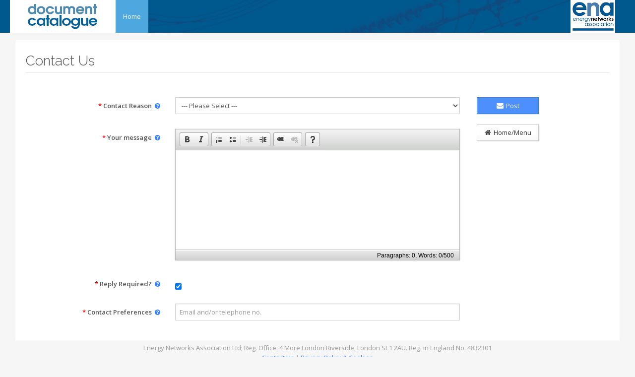

--- FILE ---
content_type: text/html; charset=utf-8
request_url: https://www.ena-eng.org/ENA-Docs/feedback
body_size: 20448
content:


<!DOCTYPE html>
<html lang="en">
<head>
<meta charset="utf-8">
<meta name="viewport" content="width=device-width, initial-scale=1.0">
<meta name="description" content="ENA Document Catalogue">
<meta name="author" content="ENA">
<link rel="shortcut icon" href="assets/img/favicon.ico">
<title>ENA Document Catalogue</title>
<link href="https://fonts.googleapis.com/css?family=Open+Sans:400,300,600,400italic,700,800" rel="stylesheet" type="text/css">
<link href="https://fonts.googleapis.com/css?family=Raleway:300,200,100" rel="stylesheet" type="text/css">
<link href="assets/lib/bootstrap/dist/css/bootstrap.min.css" rel="stylesheet">
<link rel="stylesheet" href="assets/lib/font-awesome/css/font-awesome.min.css">
<!--if lt IE 9script(src='https://oss.maxcdn.com/libs/html5shiv/3.7.0/html5shiv.js')-->
<link rel="stylesheet" type="text/css" href="assets/lib/jquery.nanoscroller/css/nanoscroller.css">
<link rel="stylesheet" type="text/css" href="assets/lib/bootstrap.datetimepicker/css/bootstrap-datetimepicker.min.css" />
<link rel="stylesheet" type="text/css" href="assets/lib/jquery.icheck/skins/square/blue.css" />
<link rel="stylesheet" type="text/css" href="assets/lib/jquery.select2/select2.css" />
<link rel="stylesheet" type="text/css" href="assets/lib/jquery.niftymodals/css/component.css">
<link rel="stylesheet" type="text/css" href="assets/css/style.css" >
<link rel="stylesheet" type="text/css" href="assets/css/style_sw.css" >

     <style>      
 

        html,
body {
   margin:0;
   padding:0;
   height:100%;
   padding-bottom:50px;   /* Height of the footer */
}
#container {
   min-height:100%;
   position:relative;
}

#body {
   padding:10px;
   padding-bottom:50px;   /* Height of the footer */
}
      

        </style>
 
    </head>
    
<body>
   
    <div id="head-nav" class="navbar navbar-default navbar-fixed-top">
		<div class="container-fluid">
			<div class="navbar-header">
				<button type="button" data-toggle="collapse"
					data-target=".navbar-collapse" class="navbar-toggle">
					<span class="fa fa-bars"></span>
				</button>
				<a href="#" class="navbar-brand"><span>ENA Document Catalogue</span>
				</a>
			</div>
			<div class="navbar-collapse collapse">
				<ul class="nav navbar-nav">
					<li class="active"><a href="index.aspx">Home</a>
					</li>
                   
				</ul>
				
				<ul class="nav navbar-nav navbar-right not-nav">
				
                    
                
                        
                    <li id="ena-link">
                    <a href="http://www.energynetworks.org/">ENA</a>
                    </li>
                </ul>               
			
			</div>
		</div>
	</div>
 
   <form method="post" action="./feedback" onsubmit="javascript:return WebForm_OnSubmit();" id="ctl00" style="border-radius: 0px;" class="form-horizontal">
<div class="aspNetHidden">
<input type="hidden" name="__EVENTTARGET" id="__EVENTTARGET" value="" />
<input type="hidden" name="__EVENTARGUMENT" id="__EVENTARGUMENT" value="" />
<input type="hidden" name="__VIEWSTATE" id="__VIEWSTATE" value="RaLhGb+cZ29hFZ/h9vabC/DD/d0+/FsLTIPfMf53xcKrakFxz4UKW6ffVTZkRL8La4sj4R0zfZqWcoLcKkyjPCQ0QpHQ0ertj2FQMFwX/ewjLo8dRxsiTYG4LfqppQ7Xt34K5W86OWjLz7CHLnhSnH38W8NxACgh4LpCT9xpXJwFbsMJBESnmiplg8PUTGsqwtOnbyIJ/gXDEExGiwPkJAwXuHir5Sv1u/i3XZ8QoGDGML8RAljd1P7U9U5Op4EGOWM2HB2LfBHI6TKbu2IkIVPjUIpZthoFHcjJQvCPmk7Arui9ZGyRV6WvvxaSbp1/VlbQe/DzLF7EywfmwA78I1rMHfGccGYU/uzjyNPcvcQfX5wG722iyD6+jx7TbA6AwIptMGQvoauGmpFLCAmDjK0K7kTa/sHHl6WVdpby47YGFZd8xD8E13UD5eqJE0PMNulbaNyNP2AsVseHp5JsqBorJlz4WK2q+2X5ck4/[base64]/7yM5USLj6cA34jhbBddL+Uo5HijE/iayPKy5FalUhO3TJHwN7og35DdrXd5HoXcdQaVhDaB3bVWZBiYPOY4Ta7XAZpkMIh9/2FxY95ZuEwX5J4GMNfb/0xTR4qr/ioRhCU1+1t/xEbhU29DwxWSbW9dxkCSfKxGYJzWI6+6CUTUyztPlUkxoFV3XT1aPxbQVZ1JXXU5WbRnczrI083Z7JiWoNpE7TiwdK2O0Gsii1NAcj8QB2BnsGLyt0dvi+gW4Uv/GgLtB2omP163mXgHdIXfnSc3jMO2K8Zay6u1fe0MuYNqv5CIRrffz0WnRwDPCybEMZmy1Fnt1NMDu5qnzLkDZ6ZHy+B4G0AiCaqDX9sAkuB9ytWkfNIBJyBmtFfr9SGtkgvZLyKvI+1ktkedq6ql45SOWnPlHaw9c/GBgAUPhR38xPDDhSyrI/mSn6gjnOZOd103wvY1jkmX2HD0t89alUcUOP9fKeCuu22+Y5asKTgNWSa362Gk/fFGIyvdyc8Hw7dX8U2pOIqcc/YOGiLpa+d3l7Olgxxi+W29hY1WB0fnigjkiKUzwDXV1DCphSClXzd1YkZdqn3loraBfyrD4j2Kjb4P/iR9YB9oxsL4AYoD0CcE95nsMOJSJo1Z2n06jR1laLzSZqTAE8pNZWKayKYtLtTbjwq355gpU5hnA1GEW3AoGljs85+p5lKR+zPcqUpxwmsxfXHkZ9nM38KeRp96FpOeqsVCeArgqv0zaMlL/6ATrXJlADGLWG4++IpmZvSCsrn2yF/Qd1QNZz3Fj1glzJo1cqgVq7ohhkUAT2FArjFPwO76FMgXMFdoHzq0VL+01uPSeCJ6RdfvWro3nx+Dm603F0zptmgJIyxyp26io1z/koZ/4uGQddso4njSm3jgF06zK6ahCZ4thuY8uKwK17ZY54Ht6qrtNmHghqIzS0JqLCCuMlEU0+RuWJxO5ujeNJPXWR/FisXDgGVGduicV0ZkvFKqi+bz1vhCyR9CO5rBU83u2z5T50FC6ebv1Q+0UHVs7BcRE4dz+QhLiT5vjjXkzgsgR0ZKAAeNIIyoTLi/S0p6vO+ycxmvT1wSg5D9nFWAlilfTKS6HIs+s9dDHIgVrNQSZTt5UK1zEh2u+jlQGnl2Cr1cK+o0U/Mfl6L+OytkqnbI7vBUwfJ5jQw4xrt9oeF9IlBmY0MEu274Vyckd6ydUVbvhqRB+XRuQ1TWsepi7MBfeDiid+TvMdiRBQvTUOTXvVtFi45j7BYb1YsJJIu/jz2EjJtArTHLd4ScF4jXuKNygh8/ipZuvM036QYYP40IE0cx3CVNHTOyaNOOwd1eRQNSPBExPD+bX58pyhJYFPxh14r0IedzUbjvIjm74lbBgJu4uBZTFbiZBWLei0IyXSs323CJaoKkSQcXfTCCi/dgSMbzhBEqmjS+OsXbKoUg04e8qvCX9ziY0JlKipKqlwe0fcrtMk3Ruh7Rlo/OCwMo+JJaI+daEqYBqbhoYcp1IxDymG/2eMlkwWKt3aAKZf671D5PXEG9YDylyjD068MV2UxktFHw48jYV3ejGBjtSDUvJ1Z7GDUbpFfS7vNH36Ba2UtwblJbFAVYw/Oft9V9nDsr7BuNdxEqnOW6mdv6NcEjuYWuUw/ogvPTGvVZjakzItfK9jiRod+4Tfll3UtEUs42fQC8aW6unL+0OPhPdk1Pr3vu/ZPaWwjX9EU3BWwM7vpZED/TeaMPO33M/EEv16caNQ5PRoM+WyIkcbbB6KhNX867x3StanjRTJYAMKMAerJ1D0GzehUakmiQ2hoiJ2NL8L5q+oUJ/frp0xkPEUV4mSqxeKCg7eFiwEalr0mWMA+51IV6yVw5Xn+Ur9RRCsgXjABSU9w72oZAoBZLNYMn2+gXKsiigbhq+L4y3NJ1hHOKV3bUnS20Bm+X7oy9/PgMg3MXmKVVm2Z8n2rWq3hHA0dH6XNCpVauOmJ35dxsXlhSguBQQdZeVcXPttXlJ6dWFW4M9uqUWvADt0qIJGNhZjVSKz8rYPIeGa93nillaajo67H410xd8f9bc1Zwb6uKSbnuIjGtiwJdyin2YOZJW6BkPSU0vQ1p0Ne6o7PAzumlSGJusJpVBl6qxfEp1oZIm/n95Hvvy7svqoicsbMMN/Rn5KPLPeMIqtbbIzMYlPhNcCMzerpZDn0SzPwcqmkWG9EjuAVSKUOpO8ZJc2ywDsiwyHdRWoWB/Pm+HddVNsXw+7Uzl/DuQesn1pdtTPAGSgjY2/aM6bVGW4cxhQRJzC/8Zx+ZZaVMaE6f7jPyUtHSVLaJR+EQBzvvtcaraQg6BA0q9JUUc05P4mJBRq93cLnsVOyU0gw+z/CoNJSyQT1jCnevcrPoAc+NySDEu7SZqcu3LlhWak5+xt6Q45WRgHW7/SAfjgQzZKg0jTAGaLZUrL3nIIdfOF4FmGyJ9iBL76bcra5lmljSFwZdbk5+QnRDGwneVCAHrF3eFOWpW9B11lL5ABj2NmmtuUGYFfbAIEEH4r9lH6ZO833VjgMgwNeT/jTMVayte+vgm3N1gC4yJ1Quequ4QL6VtJE9s2zMB1khPwh5Rt4dUWgN8g7BFCjRJxDJpp/6JyMu/pz0INMf63Y+qZoWfauTrXXB4qibUyRYrz5PyP+P9V1O8VaSwdQb+7bpBrUWXIhEuY6m5+1hPjUcPpVGMyKjQYOhXxqfoPvyaOFtiiXBgiBgRn6Q7TxZDA8TxSZF4eLDk62ze0p/8/sJqYCXv3Z0493i55vvPi9fIQiaH1dfXoaResIqDyTfM7/mmGlMREocpXL1e7G9SvtJfRX5FPWB67U745ds3DrglZl70T+lg5jeo6EVsOT5PaqYMiF0td8+xbBsGEuEc3wNE6f0pMYVyPcgrs740H25OF6rUyOr2QZzIj7dH7+EX1mHy03XEOrxgqmLs6jerY6YlNzp/pqWpEpeLEbf0clhV+uucJdk4f8dvOfkkY5rxzULFkWHrhEm671bnkNhuaVqohNCRHYETXxr/QdNN4xdF3Rq/8ZXVhUAlwp69sLh3qTPDCmMTpXcWGAGlkPFIC6yigJDUNha3bKL6Yy9BOQhl8FCP9CWhSgtHX+p5WXu8rqsEzn1FpN+vA1KelWa0rZ3uiLrruvTVG06OyAoI2LgJOTJf8vFkVSi7bULAdOePp/Mrn3/cQh4vdSqMmByGouHg5dTRfUBggXVnV/agUmDp3KobMvmDk3HcElRHQH/M28btMPTwrwyqLND/+kXsbre5Ye8Wnd7I5RluZs42RT4wrg1nbtCOcUtneUtDO88jvqPYzaOp7YXj8Jg8mO1HEhcl97p5VC3Oe+TEDAz8+LHP71GyKEIDRALwi5RFTqCoOOswfQ58ZQLjKi94WxAqHqKdAg3JGGbzw1b8hzDnJiF5PSdoR2ZdPzwUTH5sXKTeAO1mtzQUJxA/[base64]/zCyJkcj5eQWQx7Oj//LsHWUkhWfmv21OQSs8nZ9leVi2HSZKRV42IyCuuUP+uWy/Wf1FV2IGXLLYw25qIOwRKKk7IYGBNj0/dy9e9hn7g3nmFOy/l/g1qQ3+Sd8afPRNTepqz5vZKsrGTLhwpCauqmeiHH2HlM0Tsamdl68rKE9IBwwjSYTdFleQRXfe8O4jMLTL7C3269IFSK4MAuavjxbBk19Y8uNt7V6+rpffVl4K+PlRQJhzbZV+qK1F7p2KL53q6VKY4OIhryfH3aPdIUvAlaBDxARAehW/RqaQKCKRIu5jZCm+Sk0lKRXo07rXZZK9lHQYIfyGyhUMypWddJv5/ZgnIl/VtvTYSt6pVsi6xQSkMk0ClDqWJ9REx2T53CixGb8KZC0otKWulGjHFiXzlymDzkKLXhZoC+0lgFw1HTgf9TkH6d29usXYeXCcFsiBzdI6S2nMeemBQqQUmqb2Z9FeI3BFw37U28OgmkbB2sfct2l+kB5xYCotYmsyw5GhGDu1PLak2LyzCJO3vavb3jzgNsWCn2BN/LeA+zVkhAbT0cKYANISTE6etizIv2TpZTLNZdHT9/+ylhMciwKqQBi9YUE9d3bSQF5+FA1jHhfmThQJT1P7Gmb2ixaYktKpl7ZvbcbXzZfUWiNJKEaCwC/BJuEBh/ipJFTX9BwWAbr2dMbedoKSJ1UEQQDtA2ZGLK89nnOhyoX8pJvfgb4G5VuM76QhCTX//XsJZOSSSueYdGbC8IJglgqRBv9o+lD2l6K5fzqFkeBqUoLBTTTngDrvqfvn+U7PD8UG+zA56Z9Ny2pgU8qxP+DuQTvOJpLmQo1zCMwagadHvCTVzErs0d6ISkFmJYcWnjWt/OlzTS/k5jLoPcZd4K7C4Qx1zDsnaoE/nYOQTf2C39eW5xWeroso0qRSHMQ3AhkilY/Kt/KMiJcGQYTVU7GREdISGWGcktk12RY7d1MglclgAC6PYWo+VfoWvvmxn43Kup116OUOmUjo6LB5KzkRY2SV6JJYKaHjj8WgaqtM6kGHoxbsGVx28+bj84DdmRIiSfFQetKSsSglEfiBJ/ym9wPyDCjNRoK3e2r0om/kkA2+piDo1qKCmrMBky43yFPG81JsYJgijDtZHdMILu/Zvn0awFh3R7W25A6jIeTNUgmKrVPb7vouG7CvbZPzS4Xg5To3+SOhA2DSX+wV1Mye8Z56CF1nN/hs+sqZSUthZ4S5iuj0H0nI9oR5PBxH5pVgQN4ZVzAqDEEj0GWGpuCwDwO7b23HrJI9JXk/+L1xKSr1xgmGgVaPMaUbWjgKKtO26o2T5E9cxsbESFwrEmUgC7Tq6EoAQXNzV4/I92puIQ7Mk+iefIGLkzdJ6VU33EVe9bvEOUtDZPcXyBN3G2PNLuMewc5x1qdlEsOYGsbGaZz67tuSmTm4jJ7v2wwg9cBXIe8BPccLd7j4pWuPiKs8mkNFP5ETYe6GZ2ZPoR/5Me/fD2OSIAdHFqBTKzqiTB4Q0N0PFc5EZJTchlsw1TcMwFlaR+5zxRp9n8xrk1Mxw6c+j2eDBb3rOSIf20PN7FX/r59TX6Lj9j7+bopVq/EzRVEhioc0RU0KnQ7B2IrqDyyu38S+msFNsPSpoAxapL3hY2BsZvsf4LsF+e6ESXKx5f2WUOgiicAEAatLuGen2S8D2GWZFQmimvHopVY2w/8kZUWdZ+7PiHRc0C2qlz49+5a7EJy0fqYjkTdKmwJ6ifydLWhESiH2hWaouLeh0Fd4rEgKgB0b1XUtKf/rLFVRxCPDnmgaCgUrowT1+IZhbQY3iGFqoIJcPH3TLKetyqNQzabmlqJeoCe3AKf5yQVpJH67g8gV2o+t53tzXHP2RF+81nPfAMYnCqonxpYsReC4NUazK+/+daJifC4usAGOgmagIIECTBiVSZMigzjVxG/KERn6oyUebP21O9LpOfxHDfBdEtVIjGP7DJv/czQDqXtcSUjriJgBpr3IS2Bku7/uXC4tFzFlpV6Vj1K5aIkh7AGdKCQDB/MN0LOTatfiqRb/sZWw3As/[base64]/957T4WNyTj5OJv+TRqTOXjWDbQvfE9spPc/RAqq7velc+Sr6o/9SPA6/bSaC4wLPkK3mKmv4ep5GOuZn3k5YT2+DgtyUrKE6eJX9yi6j0Ecj0yY7x4y40Up5TI5CU6bZwTzuA0kh0w79BnSK2rAmmvO6FHQXwrUSgttcUAtYZB8WUXkWLTK1h6o0dMSDYxGDpV10spW8Fu8QAP1Wgpo//9Ln8NaQ2d4sI/r2xFNutcEz2NyO/obrGizD3DRmgHE67VJ+ScAcylp2XrrLNrNCi9w6+Yzh1E9ZK8C5KoEiOP9wOmQQ11duTXARxh6TaFWdgXDdUwuSgZ1IHVNSnRSCk/ldboVHiVYq6b5f8DvjtFqC4JF4RQ2ar/pGcARdIhjKKWA9WXOK4NX5wnLkWBGBLZzf69o24StIt+xoSsRko9wTCDxsG1upMUOomI7jMkNnmIv85Fp4Ea1nOUOAoiB/XjX+SIsRO9Edsn192Lem3dS9KfB7h0KuyDuW00OvtzOhGnvqrydTO1Ea6KIM1OK0VRQc2m63l/ADQuE2iTCx01fM9Rs6npOfudicHk7M/paF9r1aOd6JAYVMronc7o8pTmmcFNeE6wAdIH7BLiwF897L4sjiVmoJI6i46oa7/mHiXX/ekuYfcTs0niekrTihvQrRfOHREpKiGWLSPH2plV061I2HmWjXAgPWmgGCC+TI1Rj85Ta8nxS5AU5lNeqc/q3NaiAPR7vLDiwiKF+npz74stEDbGgMwTgeS05xk4oifstpdauR1FKomFR3Ad6EUC/jFs+yCQEaC5fgpyTbTg+G/WulQpf/35uyHunDIlBe2zoN/mxKbrBTjKFv0zGEHyj3lMKdUN3vPMDCVqGfQ4GN+u1+OkWEZvCL4j/WzDlUbFXH/1WnXARKPA6gPBc3DdPYdtbW2E37IfEnj57yBYukUk4IisKibjj3NgnCSraq47BYl02zh9qG5nVDEt6VyCTJkTwdvpD94aCK9nS7yuVEH6VEmJG1+wPXGq+GGbAUAy/Paje7g8x1pEDSqHRNtp6N0Xys8fNvsV7LSjLv5rfmiZqvlyvMu+kX3PVfefIPrpdKrK4/gZLAGif4R9eVJpDtkLvlJfxSzq5NNjQqx5+TS4aytDqAwp/Nmbbw0tDMNkp1hNktlqMdgtJ272qtzon66bKCIfhZ1MOqzvYB7u17uCkgfNnGP0jJjtsFxZgn9v5HeAJVQdLWnbJa1LDvQ4YHCcqFDUZdA/y7Y28G1BYZFbJNA3J+u+Mw0p5hxV2V5hLHI0+cm/DO6YUvm/9MOvo4YE0MIlOTSQEcyHYutmO/SX7wUc8tfRy+EfY5rJss4zSzjJQ9yzjp5qAejbaQzw2PUNi4io6dVDhhPHe1QUlRiDJTTL3nMkSuYV4NbR4/DK7ruE2WA38nwVCweUmFsny/1bVvPDnwyGMIccH3F5qDwFUTe4NYOe0j5IK8PcAyTx1znE5w995tsWoEwcFsG5cmxRKsLAUw6w8gcwcZ/u6rcljZZqeqVjXVGo2ZkZXkUtUsvJ4oakImqES3cD8SvLqvRz5IotDevfzNlZohmkIRTcSWzsNMFDmxoB7BSqvi1ou/UevCACLCOHkAF8H5qaRVxeXti6VoSAkufJcFyjlLDtpVwuV12vBJJPK8W9w2qaA7SrbR0Mxl6lfmjP3Pe2+boT/zce9Oz/99cn+gghgaKmp2dUujTXd7oJzMsqy7RwuchWiQ564mMF+5Dl5ARmpPpyTN/BPrAIDBNnNBcnTD7ek4tFAKzY+xD/Zbglrz47P839rmDVE+hyIEhOFJjlQa3VmRcAyk7XWw7MUYbQ/RNW68mxwnqgF3UXQqxURnk1dhXZXNw5yhJaySaQmsJuahEgtdz31WbfSe0UpF9BhTc8D3mrXvyN6xejwQ/lUUdUQqMz+vwh79SlFRQt6iqYJ5WlGpxf2G17iLTZ3Qtoy5BzjASTg8NjSIDow7thglcN8tIllsW/s+laIN1Um/DwWvKjSrGLcSZehim55oa4vrq7niXDh1WI3dIzgAZbhNB2S4we1v+mV66/5zYTQIe3OLvxxRaeXLLspIxXjpYAQTHUKv0G0w95XlleDplu+TThf3uPBWcJp3JKwdEQx7UvQFaS1PDTXwylj2h/mlFJqdG3yD5aFFHlbCwzYB2caUeV5keepvU11PXDSm2SWI9PqzTSG2RI2dX9/N/B8QpL+kbWOLZZCm+4V8WV9EmzrRtutDn9pInaoP/YIVYiwqGIsM0/mFaYBLgcWciIgLW3vXF+kTxZssqvniAXdeKwalr26ZRB8dlPSh5a1JnCD5hDWePLDWMZTd1C9AVIQD0nbHfHCeQoXcUbUWIHLT9khq3nz/+2EGdM4i/K1HrjZfKCYPSkUOKg49xgueE4BRii+t06XA9moUMBeyNufQfDjXvCP/[base64]/F+mnuBQsqGs6oIajzIdAUhDhObyCHHdLTPYdqW3Cdr1rhNDVdIM7UyA8/FLKgE4SI/F4k9lmoAtWrFkMgY+3YfV0Mnp9M1iS2VCpeLMhIlZmzCJGBuxtTRNbb1qRLeToTC0bJIv8wHVe6iu60AUWbOVBDOA0gNTf+1Jmb/tBhC2EV0cHJczG2mIY3PIK/F7GG/mMvhngzeOYuNJ8dxMi9rb3SyEr8/tnBeXyPHDIEMOx4Qcy49S4b0Hi5AaVU2kZB60GNSTgcUN4mxX8TcsOt5rJuD8XYYKH9kSP7+4RbVqx2jIiHneXOjcRGP5ZAZ8G3HYc/ICqnFOiQW1iGUqK+QYVdHUlC8thJwIfBMCriLZiJFc99KG8hlxGUV15xfO9HeLNMFoYTxNA+Tfva4OMIDJPB3EBLOpKMz0zns5Jp2KFeCTONfDet5Tuj6tHFo9Z7TN0UtpbZ1E0olQRiEsnNuj6TqNbG+my6zElCCTv/d95adXXtoAr4YvYfaWP34Njy9gYadX2WFDgcAeL/VEDa+ZjuPfk7O3r8W9l4ZZsPBWn3y20EfRzyKshlomQHvxan/si0JOMuqxfgAeWJeKTcXl/aag+9GpUlZX4YGwxldNqaH62bTInaJBBtRhQc4QkkiyhTUYuNcUyqM4sQS1ei3U1hrpk05fhREPxcnwkaH6WVBqjYQRLnLKcZtOy+/dKALF4uWpi70Dssp7BSqEz6iejWQ3D1wq+YvHQZsIr5GgOy24pBKE+ynAJqUFy1Vi2Uqd6lBE+KXXaVjpYFrh3rp3gVaTJ7p1YpNW7Zx41A2MA54/sYlX9rTDkc4QHW2RsVLfY3wNr5C7pjplrJ+M+Bq/BCe49dpIlDpa1GAtK6cvUE2Qsw/zqA0shxl/zdjh50LiId+pSTJKpMC+Hlj4FO4Idf1c/XkPHSu5YVznjHX0mZaUCHFoR8kH00SiruhCLFrW2pYREdGg4bCGWSrpR/p+VsLomcujvpJc6/0PJKKNYKgfR7cNxJGjHD+rCPcvVCbcEtdyZXUHNDD873ih/hMEOz5U2TwZxmkyTE00OVe/CE9UVeK9tY6hisWHbAdfBuwUMJSbL/nbl+MGANBwy+9rTvkGYO+BKgWTIr/vk/gwmV7RKilCyilIvPzfFBoDXb2eb3yMRwUjYU4i1utGQHXzhkJDlrCPNmbkhoB5XP3CE8yJakrV8fJubJhI5BfGFKIxxjMIvzvA+TghSIleJT6itCZHi03/IzwRUXxau9Cm2ewwXZntf12ubPPPz3RUNJm+DRg0DELcYOaU+f0ny6Hk1J/[base64]/exV8p0MLObTM9lg8D7339l1Wa4fmmkCOn+nytSmJJTB6ZbCvC2T2M/R9845vo06NuOLSfsB/QiHqphTD/dP1z69bT6aFszCIZZ8xMeOkcl3HLTsJkACOmv6Rn16aEiClpOiAXxerNHTbFan8UTa2fmBAGIsdBBL5jptPJh+Y3kAZSYw6t6+Jc7M8pSjcaNejICN5FuNxdi8Qr/Xqs3GkgyDRnIHH5w2uL9uTc+6ZT9UhdW7fI2K2hxCsqpSOxWNG9Mn70CGBPYcj5YqmSO9JVon2PIu0i/eSUUZf8I0xfXpcR99LkOpTTwSsdOphiT/78Ly8c66G+pb5rbxvI7FXmyeT2GOR7/vHuMHFJfpLPpk1b1XgudHyW47jjiYfFDZEpem/[base64]/QALraFFvfiwp09CW/P9QFDgNcGvO8/7v9HPWoxB0xmK65FiwQQSEqIfHTsiQ/jgHAY1yRea0I1MrIeRqtVDt+byeEncl6NRzrCTHkBXCxxIUBzO/2f1d3ti+JkiN8RWftMX2YtqlxWnm8vrnudhs2OkBIE8hQuJNtxKuFIa5G61yQioE6Eg7MYl6eHV6j5hzNdPPB6d/mLR6U54jOqsKPpTniNv+JXr1u4AACQYfWi5yF5Fh1/7uULfggEViPahoT0+LQPUQ3CuGqghssVFQ+r0q0pU8RYPgD9q8uOFQ+evxs76W5NWWecY1ao1s7zS5rR9V/bbyB+Vd4tm6hMLIuy2iCzANYKTtWf85O0PYMIG8V/IetxpyT2J2WaZdzz0SAZwg8SUUEvMWeu1AI7oAaAauyJ5ZHzr1afUKiYtudqs2cNpAsY5omR9Y1aAZRvjkXAKM88xc2CU4S36QDloLwnlaB6xlGQe30fyB/X7v3gUMUnDmh1rtksgyw1vDD3uPbEpW4/Pfc8R3CDn3MY1XpWtRUI2BqxZ2rOS0HlATuS0R63Bya/eUFpKQNOariCnzGKDzHYQsxH7lOQ0kkNI9xv3L4QvAxv6/X5KGfnpmv/gKx0FYu00X35KHBv7O9MHwdhc8lwC/Jk5dtR/8SwfJNGhKhmHmtWVyfAqk37+84QpMfktUfI6jVhaSuRQgu7SH1GxdA5KxSr8ZY01Qxq9nyp2FuU2pszpdwKZKUi8nddEtxlfGFJNImsD9HcNaTrrvYt4gOb4091RAqpIRC9BCTvkxfqG3m+V6xeSoUF5ApD7UP4GtDIopg3JtvOWhC/pLHVcsZv4ZC8sFddPSIBOdQMmp08tGKHJfLiZaA9UBvGpQaRZdCkKKWyJT43C7OofX5ZYzxE+itvz+Tna3IAkU6OJy+PGk3JRedEnUJ/3KexOFnOUxADX2s/5RqaPgi9uP3JbS+slbnzuIZWe34tcx99jh2owW1RsGBN82MKLJ+ySe7vbY9+XzfB7n8ZDS/GogMiaoDwriL8FkQbWnGJJeczlmjBxe5DpiFObWEKa99ogSoOIguxhqMjS/n79VJWcnK+MIWOMa1H/ysY+wGDhnNcQIr/[base64]/ezln/NZtkeNc7ExA/SWDcd6Kc1PIJL7Fl2On+8QXVEY3Zbzc9RDqQLCLNi2/[base64]/1jmRwoAe4rjKCcRVxOU2EpWXw0rGgIF23qX91i16GtGGqqBww4nWBRkQXzwFJ1cq/[base64]/k1GG4IGMJgCjJB7BeQFK/ctR8rsb/JtH4ForcHJROiXlKDpB/KHJRX5OyKtCBO0i3yAFd1tLpCGAubSpxb+YcnZeJfrimBZm0AKXuYx/KDSW7ZSdEcxenwtMmtDmTWejjeeX9xykmeokDpSdAObxlqQHRhwzSiis6QqWfD5OUI4hpU5RLSAR5jub1NsXeTRTbzJ0aDxPL63A/3iljMZ/YCFM2Xc9XeRlG9sFL3vT7f4d3dEtLxqRgWv+r8FIp6CKgCoxgH86h4v/fTSrFLDX6cHInTrLFTAAGd0YBlQelwp8TMq/ALmjv53hnIR1BPVqV50xDiaFCeLQiG2CTdkCzP1agJ0N8IGJj22377qXK93S0jrg2VsNnbxShndT19HtV3pMpJreeItOgNBqDcS56R20DfIVyNj3xHePof4znWecT7OgmCq3RC4Lc9lmnI9dwHYfYEQM/hGj5laDRfVbQfOPN0gfvaJXSOTAONxPxCOVAbQtjn3tWUCHr88vnx6JXycwLg2gaS9is5Cg589PmyPhPb1R/QO7/kD6MwumeriVPuI3OzQTG4ZwRHtEO5raVB5lZ/DR0d/[base64]/Z/G13RwOymugljQI+g2Pjyn9A1FdPogbEIc5gJfJUx1vUa4PMuC3YHGyTuSfKPU1zyLx3Ue/8DClWxBvV7/kqrspS0yfY2nU3hruFjX7/jHA1A4N859WgpweNJkyGsNHdK1VUPttbj12po99BmfV92jZLXUzAvMKvnp9mTwwHV/2xvQi6xp+g6gegy3OOQUqe/lObZUUtz3EHzKzEyhhwUu7Sj1sN7AZtyZHhpHB6oz5i+tsNMeHwD3fVZl4UU6e64uGjzND8I83gyawuFam1mLE8RRa4U878EejKMiIMopWoBpYrJfLWwMViFFWTXP0Aux/hp9CmmDMKs0C3t1J6O3/eGdVNTA4XBe5ZeMrmd+U3W4VvqWreNx7gqbRQG/Ogio/Nk0PLKaLCjal7OekLYWRQQSgGTJLKXc6Br0OhYtekwXMVWqlobn7ZbT+sWZvG/eGqk+TwB+u5XvngufbPMdbBP4P5iWqTd2vjrqlqFlKueUh8BzPJwVEeqczIARP/wQgNfpOY1Jdd2qwPG3xzHLehJNxW2NyoGUtyIpcEHgj6jompA7KbSJch4q02ZgakcVZmcFU1xXEBw7LJZtizV/zfILRJ5p4kKnCR/cBHSJTZ3GDtdyP4zHuT8DLYQJwTuM3LlrYuhNkRxuTcLilQpUpqzAXQg2d4W6TaKajn5dvOpbUF5nRsgCOGQkkc1vLF8DoDLJOq0mhXe840MEjCv8Xx57w4Hjd0KT/zelRi4Y800uwbPW5PaHOiJhTZ2BwUfKDFxNTnl+9yl+qgyrFrinHqTwd2E1P+PaPlsf7so3bESHNXu1BKloVc2TnGE4nIEch/r60CieL2jPUxN+shFXCuPM8/1vV3ocEWib6PcZ/E5T8HqJtLshwDHbDvBLqSo9kgSUfbdq2txwhZZRhMSjiAjeIN4OS2op4dS5E/MtE/VBK7X/88zQBe5bKBVvCpKjqSHZ6wksGiCgj7LXV0wRV8yd9jRuCh66B16iWun3abcHAYE6n4kfCtMh7bxQJ+/1m3A9Mrj4HyEmhj1da+cKC+IzpsgyyFjsSZSFztgDfqnf+pIIso1xHhKSV2YE+lkSmcbD5Q+ErciZ7Oq5+dWNyYJBgriVhUcpZhVDjZ7ZXaeEEYwf/VzIVTaEboNIRNKAKw8dzoweAVhvN9H0XH2/iVB8f7jsdowwFAFjKiyxYF13VBeFIMY20DEKloYvXWEYE62ZWUBsEouuf8JCc+msiyLhh6p/Nua0aElzscBEFNsHYeAbCf+0vh50Xac8w0Y/bOmrHDDD4k6N9+qTKAfu/TxqvYoZwe5QY/qeAXqk5csN60FAU8v6/AwLxAhaU8TE8UpbXM5TBkWRUCNxWVqSiMytlLc8K8KoHTMKdrkZoYQ9Q3MH0kvbl36zTspIN6ZHJqTBmEJoqi1GrwmUdgfsr8umMeKuWzBaNcRq+vUCViaCPoHxDdwNlkBCnf5xtgj/4DWpYkGR9coWFJcacwsslKvGrFcLgsn5FtFwV5chq7U2oMpUDdyqL4SRm/EKP34uPxeQrUd8q1CsuZW7grWT1N1dM0BtLZ76z10l9L0eegDR+EMVQwq8jBQinMYE/ZERhTMHRjC0aJP8lR70klm4lyscmrerx9uXmRysieQTsZ50Pm5GkqjRTnG8oAoZG/[base64]/xyLtCxFWWfe3swZqEQa+Nq46rlZ24FtuXetBsTOj/jwrVOVeR88XA0eC+gta1ITt0VfbRb4CSEVRHzfU72QCH0OMnmPvj9ge1oINYegezI4kQ8kVmvZ75Cv6FcLqp1uPzAlZnBNKWQg8dSrPNdqcVwhlKPnoADHNhFaiXu7SVf7sFpvz9rtvQOdVxNc0KAoXo4lIC5f2ISlOyXC/3DT2KfaoC9arw/6faN/3mT0eN2fbpPGpyihRgVjB7xqiAXyUhRZ/XAVraUSsnw1wVuvS9LIZVbbRL3B+sDMxj4GaU+WXDyTC5vDSEgEGWiV/XBMA+raJNE++zysuLDQmlb6HYIsTopZY7Um0UgMNV0uW3MpzFQGIewqUWE65u64EyqyNKyLeoU4A/mOKQ08a4unaA/CK1HOnfE81VrLonOGEB2BxQeO5DaMuDNuefUdyqYBHdFg9QzOqVQPOnD1po8Gqx+DP5R+roM4qvxvkAp4bk6is9LxwIC03eFAZ6BAJ0nX57o0R506JgIzgX8so6zQZ4AU4IK19051eNIERoaxe/RBWB4gNcA4WtTNqhhDJ+DJJWue3ZCqFX+JGM1/UikxnBKDf++0MQkJiVFm5b7VVLPCtNDXIWjGm4G8BA44cwLxr+os/od4lVLqXejK3gjC/ArvO7F86S1WWS0zeCDLs/RlO1QPtUldCDPAzcI+6u6QJNpKV4mxnoGtGJzkihSm4kyYbMaaxaWaN6jIWbDici1bJdkiyKyUeIpnhn5lGERk0t/J0et3auggJH5K4CMol2IjMArwFCeFRaqx3Y5XnLG9SEN/0KrspY2Z+yMk+FdL0YMBLHL2iDIs+bWUdJMrxQODgAjgwsAoRatzqp1O5DB63bjFaZCCesgQ2l9dvTaDH4YsyWwGQpY9RtpIq7PB/pLlp9AGv0ETth5hZdXrud7gx0LW+hA0rbTBMJrhhvE/jgYpyQMcthB70FyEEGkOHcl+9hVwpEVtpeSVdN/SQ/MruYPQvsRAN0Bs/+/8xU4xjR/zCdX6qwYtd2dxSrOlQKfnG14dkBQbPm/[base64]/lHeldg3l1+J+LGx3bCxg1Nny//sb/QOP8Jtjotd+W2ZlHHEfZrU+2bkUoJad+Ki5ac/EmXVjDrQloYSW/tbJQqvZvl4yOVzgsNH4XQWoFPY6p8u7saBzT1bzi+hlry0W9bsjUutjDPSXjlaYVaPi50DXkeCEtNtUPZh5n5iufHrlDFHH26++bbySGURDJv0H1Kn+k+3lODGKEZa4vsZtlcc23Iv+XY/PJOwhH/kzyo7OQjD0l58RAyEq2/8kftgakSsUKb+xE5tEr9jJsEsAiPBW/JPEoFd7e1cbcmTc5FKgrQrhm5fwVU9JUnYhdbJwWesJa6Uh6rJThRmODITofOoa2TC+4JAT1WQr7IZkcKjIFvAXJ7FW+JYJdMzSvRfUtnX90m7egNJDrKBjlYNziSBuLdZ5+RaOktj4jx4lGBG9o1LcYIIIB+pLc6YLpxRuWFfJZ9G7eyy73jAK/+WAAPWyyrwLr6gzqrrvD06Zx3V4euporRYIQTJ15wuxztQ9aO4HrvuD8xnF2emn+Cq/CG8QK+NqA6WJnIEvTMAuT6We3hf773O1gx88F989xh0EnpWjvbsEIimn/V5xcRFqEBkZug1gicHgbRnmTgqXHCIrww0CF6wvXefvxGPRhddugouMcHwcNIu/4+VsJhOk/iC+0BS/LhSK/6TSiRXz/WAmWP7BzKg4WKkYTzSydGhNhCOM38rE4GILFcKQLYVgGgQMcabnqSghp4KSUjowvN1jxrhU9F8wuo3lihYSX7TTrUQk4raT4BGcYNWwxBl/g7pR+AlbHzUvlW/I/8/QMxClYiRtZwzl7zBVhP2fLmWDNza9Ah1IFvsHrc3Q+DZOOdzDk2JiiI8YNiZu1Kkc0IQ2SWQQBhnuu0X9Zhan51Wz9UVFib1e4yt0mV8I7sRQxxMxre9x5pAmDsvf/zGD0ODCzDHVYIlZh6ANpHhB6foSN94IZm3CDO3V9RFL8HGrfxJMU/kPRuqSj65wqVqxaqI7G5TAWs8WkPOp9pUL63SSr21q5HRtzGeXiwbt0288vVjEMjGRSPEe+Jt3EwGHtCF2uZZJp8qtftZv9yXwp8FuhKNJenoUnYgG7ZJBVGqeY2Zb6khkkomdKDhjB+F2Eqv/Hcj39PZWC7+e6bxkKWS2IxJRQP9COtT0bxtwv2ewo9uip3oTV+6Ue1mLAZdDKjuAaVTXEkjCRLHcrjnCqc0rtK+s/VPK8Rzr4Y9Mc8hlTnQo4TgkTLsM1n3tTASFtG5Ho+NuVMLtQbK799Uen71mMmgzYyjUAVmFzBN8bYZEgIio5ZMwrN/klPM0qw2FzpXZ6kurKpgUNd4WkMcCPnCYLWz5wgHe2/sYJnY1eo+feHiPoZeOyn6Fb2yEcARRmC62DvrlwygYI2vfWj1TgNDzh1duMIThQJkNwP+vmfUKdVHud29ip393Mwzh9SDTtfOlAz/YYvbKbZOyjxFYQOj7FQmZy7bFEy9sTQtAuaeUKekTjFqFHuP2oJFzMzoNjUOQ2JcbX9kixNgOyaK7NHeVQA+BtKHhPrXF8hKZTBDJVFgHFr8MwR4CcNx8FLTbWP+wYu7WU/r/mpfArKkPH3CNw3x6Ag1bZsAP4XNhY70XCkAMKNlU/sQgAKmymjn8djus9G/HHDZA7M4uTVB4mdV2oNAd+aE4TfOrRJ4wnd/nHPmYsEtcyVGMYD1fqRwoOCzu8LmTa8VPOl96N7IDxssM44MOtivyxoDzQk3UrktnN+BDkUmchqpurH4y8VJIu+g1lWDUACFXqJ5N0IWfjxC3v8v8gETJNJ5ZD77j82fp0ODpgFGTqIpyC541KmHHvQvJRhBVrxdJzN8bZGefqtQpu/CucAbNaXygn96iDTVy7vI8izlbpIeU8qRzVVRa0BKVUuNP4+ts1QAGApjuVWZg/y7SetYf1sSzk/Pz8GBrOx7hIXQCk81fz9bq3rNBBi48nnbzMuujhRND718ntNP3PsdeZ1fIj2M2yh97vXUUT4b7q3Jz/[base64]/ZDAoZOepj3JGAbQeGl4vyBuaGTggKoE0c87jUjsw7x5anmQuefQk8j7ALUr8nq9eI1+5X/oZ//elm25cs7tF/k7XeDTnTVtdrTDw908NAF9B1BF3Q7JIjJ4ulV/m8zYkmM1HdRdK8dJybNcRe1s84Y08qXLV0+hkTc34dIVt9CHJzkZ/r3Yc8HtkC7LMrasAjeD+cMY/G/Xl2XvYMclP7HydNOK+RkKLudWXBhlPOw7nmn3/RsfcSPDzRw4jhPAlaQ4XexzUTFDHAjTwVB990yoS7GUmguE7ODGf1B3GC8UTqPEC1kS+zS+WxdsweY6CcpXpu1Ic3QeIhuTLwax/RzOsEDEJXDX+uTOjwAZUninjjR4PZAVc2OPEraXpP/MuJ3U4VmQIqx6tsGySJmfy8epT5F0HFfCfTSLdCxZmka0OMFYwH0Z02YpESv+45JugqNjv9XSHb1BVgVKSl5PPpDqiTS8OfLeL7iNHMVy4vIu6PJUxzTXX64k2W6qdsejOaMTXTM4bzdi+BWdtX9DlJWUmo2Qy9eq/4BLTEmwFHj0LZ4yZ4DwZeM0eQZi4TYD1ot8ULbB0NB/K0PDwU9rE7kg8W+g0iKCmxBMsRLVPQDa99Yg==" />
</div>

<script type="text/javascript">
//<![CDATA[
var theForm = document.forms['ctl00'];
if (!theForm) {
    theForm = document.ctl00;
}
function __doPostBack(eventTarget, eventArgument) {
    if (!theForm.onsubmit || (theForm.onsubmit() != false)) {
        theForm.__EVENTTARGET.value = eventTarget;
        theForm.__EVENTARGUMENT.value = eventArgument;
        theForm.submit();
    }
}
//]]>
</script>


<script src="/ena-docs/WebResource.axd?d=pynGkmcFUV13He1Qd6_TZBxNOarlhjL8G0gIj1lzCiA5uk5WtUXMAZgQoWhQn0IlyYpRIQV2gmZui1DaDtkoJw2&amp;t=638901577900000000" type="text/javascript"></script>

<script type="text/javascript">
//<![CDATA[
function WebForm_OnSubmit() {
CKEditor_TextBoxEncode('txt_FeedbackText', 0); 
return true;
}
//]]>
</script>

<div class="aspNetHidden">

	<input type="hidden" name="__VIEWSTATEGENERATOR" id="__VIEWSTATEGENERATOR" value="BC12369A" />
	<input type="hidden" name="__PREVIOUSPAGE" id="__PREVIOUSPAGE" value="iu1VO2FJc7LFXEOzl2CSSbvwrKftdRxgtcDYhUISmL_TM9lqM4SN0oeMCslAGKaxbEN5rxXvqE7Adm_91wUlfdEMzWyL42QM0Y72svRzfz81" />
	<input type="hidden" name="__EVENTVALIDATION" id="__EVENTVALIDATION" value="I2bHQxEdk0v78mCd22UmCrKCgKZ1Q8/I6/sAQumqs3Iwo+4/lLqIDTrsmWRmWR0xPI33nWxHepSBZT30iNOXh4n4IzXeb/be1VwQMZT5A5Q/V0GQsSx0TRp3er4ttfGljanPTQS6Jt2K/pmySD+KlJevvwkbrA+HtbDp4H87yeJzD7yGv9JSlRXYcFnYZ9Vt1tZgEaIWHCD9F2pjIe3LCihhooHkPVdqOjrr2X1X/xB+dKlr9oOQsAQmTnKYjL2TrgrwhTIy1bpZb827BkGim+ljK1EPT+WAiYwEd7lbp9+II0eQ/ncinbhqu37KfDukjgb5ZFymOgBuVEqiXikkds2BQB7bu0qv6nLItnxFjn5uT8AUgpdyC54ZGy7TnnFbr+IUUP0b8tUlCI5uvesr2OxtRmpWaGf4QSXmEQKLrBZNJH2NTIunqRbpawMK5pvuUrYMwtSDKFB8bvkRh6NCIg==" />
</div>
       <input type="hidden" name="txt_NewsID" id="txt_NewsID" />
      
       <div id="cl-wrapper" class="sb-collapsed"> 
      
        <div id="pcont" class="container-fluid">
            <div class="main-app">              
           <div class="cl-mcont">
      

                 <!--
                      <div class="col-md-12">
                          -->
                        <div class="block-flat">
                            
                            <div class="header">
                                <h2>Contact Us</h2>                           
                            </div>      
                            
                              <div class="row">                                  
                                    
                                    
                                     <div class="col-sm-9">
                           
                                               <div class="spacer2"></div>   
                                    <div class="form-group required">
                              <label class="col-sm-4 control-label" for="cbo_FeedbackType">Contact Reason&nbsp;&nbsp;<a data-placement="right" data-trigger="hover" data-popover="popover" class="fa fa-question-circle" data-content="Mandatory. Please select the best description of your reason for contacting us from the list. Select 'Other' if none other are suitable."></a></label>
                                <div class="col-sm-8">
                                   <select name="cbo_FeedbackType" id="cbo_FeedbackType" class="form-control">
	<option value="0">--- Please Select ---</option>
	<option value="1">Bug report or other error</option>
	<option value="11">Order not received</option>
	<option value="12">Order or receipt query</option>
	<option value="5">Request to add a new user</option>
	<option value="6">Request to delete a user</option>
	<option value="7">Request to amend user details</option>
	<option value="2">Document query</option>
	<option value="3">Request for improvements to system</option>
	<option value="9">Request for assistance</option>
	<option value="4">Other</option>

</select>
                                </div> 
                                        </div>

                             <div class="spacer2"></div>   
                             <div class="form-group required">
                                <label class="col-sm-4 control-label" for="txt_FeedbackText">Your message&nbsp;&nbsp;<a data-placement="right" data-trigger="hover" data-popover="popover" class="fa fa-question-circle" data-content="Mandatory. Enter your feedback message."></a></label>
                                <div class="col-sm-8">
                                <textarea name="txt_FeedbackText" rows="2" cols="20" id="txt_FeedbackText" placeholder="Your message" class="form-control">
</textarea>
                                </div>
                                </div>

                                          <div class="spacer2"></div>   
                                    <div class="form-group required">
                                <label class="col-sm-4 control-label" for="chk_ReplyRequired">Reply Required?&nbsp;&nbsp;<a data-placement="right" data-trigger="hover" data-popover="popover" class="fa fa-question-circle" data-content="Uncheck the box if you don't require a reply to your message - for example if it is an idea for non-urgent improvement to the system."></a></label>
                                <div class="col-sm-1">
                                   <span class="checkbox-inline" style="padding-top:0px;"><input id="chk_ReplyRequired" type="checkbox" name="chk_ReplyRequired" checked="checked" /></span>
                                </div>
                                </div>    

                                        <div class="spacer2"></div>   
                                    <div class="form-group required">
                                <label class="col-sm-4 control-label" for="txt_ContactPreferences">Contact Preferences&nbsp;&nbsp;<a data-placement="right" data-trigger="hover" data-popover="popover" class="fa fa-question-circle" data-content="Mandatory if you request a reply. Enter contact preferences (email, telephone) here indicating your preferred means of communication regarding the message you are posting."></a></label>
                                <div class="col-sm-8">
                                   <input name="txt_ContactPreferences" type="text" maxlength="200" id="txt_ContactPreferences" class="form-control" placeholder="Email and/or telephone no." />
                                </div>
                                </div>    
                            
                    
                              
                          </div><!--col-sm-9-->
                                    <div class="col-sm-3"><!-- buttons--> 
                         <div class="spacer2"></div>
                  
                            
                              <a id="lnk_Post" class="btn btn-primary" title="Submit your message. It will be emailed immediately to system administrators and, if you have requested a reply, we will do so within 24 hours." data-toggle="tooltip" data-placement="bottom" href="javascript:__doPostBack(&#39;lnk_Post&#39;,&#39;&#39;)" style="width:125px;text-align:center;"> <i class="fa fa-envelope" aria-hidden="true"></i> Post</a>
                           
                            <div class="spacer"></div>
        <a id="lnk_Menu" class="btn btn-default" title="Return to home/menu page (unsaved changes will be lost)" data-toggle="tooltip" data-placement="bottom" href="javascript:WebForm_DoPostBackWithOptions(new WebForm_PostBackOptions(&quot;lnk_Menu&quot;, &quot;&quot;, false, &quot;&quot;, &quot;Index.aspx&quot;, false, true))" style="width:125px;text-align:center;"> <i class="fa fa-home" aria-hidden="true"></i> Home/Menu</a>
                
                          </div><!-- col-sm-3--> 
                                  </div> <!-- row--> 
                                    
                               <div class="spacer2"></div>       
                                    </div>       
                 <div class="spacer2"></div>
                     
                <!--
           </div>      
 
             -->
                      

              
           
           
           </div> <!-- end of class=cl-mcont-->

               <div id='footer' class='cl-footer' style='background-color:#f6f6f6;border-top:none;padding:0px;padding-top:5px;padding-bottom:5px;'><div class='row'><p class='text-center'>Energy Networks Association Ltd; Reg. Office: 4 More London Riverside, London SE1 2AU. Reg. in England No. 4832301<br /><a href='feedback.aspx'> Contact Us</a> | <a href='privacy.aspx'>Privacy Policy &amp; Cookies</a><br /><span style ='font-size:10px;'>Web Design: <a href='http://www.powerdev.co.uk' target='_blank'>Powerdev</a></span></p></div></div><div id='footer-small' class='cl-footer' style='background-color:#f6f6f6;border-top:none;padding:0px;padding-top:5px;padding-bottom:5px;'><p class='text-center' style='font-size:x-small'>Energy Networks Association Ltd; Reg. Office: 4 More London Riverside, London SE1 2AU. Reg. in England No. 4832301</p></div> 
     </div> <!-- end of class=main-app-->
 </div><!-- end of container-fluid-->
             

	  </div><!-- end of cl-wrapper -->
      

       
   
    

<script type="text/javascript">
//<![CDATA[
window.CKEDITOR_BASEPATH = '/ena-docs/ckeditor/';
//]]>
</script>
<script src="/ena-docs/ckeditor/ckeditor.js?t=C6HH5UF" type="text/javascript"></script>
<script type="text/javascript">
//<![CDATA[
var CKEditor_Controls=[],CKEditor_Init=[];function CKEditor_TextBoxEncode(d,e){var f;if(typeof CKEDITOR=='undefined'||typeof CKEDITOR.instances[d]=='undefined'){f=document.getElementById(d);if(f)f.value=f.value.replace(/</g,'&lt;').replace(/>/g,'&gt;');}else{var g=CKEDITOR.instances[d];if(e&&(typeof Page_BlockSubmit=='undefined'||!Page_BlockSubmit)){g.destroy();f=document.getElementById(d);if(f)f.style.visibility='hidden';}else g.updateElement();}};(function(){if(typeof CKEDITOR!='undefined'){var d=document.getElementById('txt_FeedbackText');if(d)d.style.visibility='hidden';}var e=function(){var f=CKEditor_Controls,g=CKEditor_Init,h=window.pageLoad,i=function(){for(var j=f.length;j--;){var k=document.getElementById(f[j]);if(k&&k.value&&(k.value.indexOf('<')==-1||k.value.indexOf('>')==-1))k.value=k.value.replace(/&lt;/g,'<').replace(/&gt;/g,'>').replace(/&amp;/g,'&');}if(typeof CKEDITOR!='undefined')for(var j=0;j<g.length;j++)g[j].call(this);};window.pageLoad=function(j,k){if(k.get_isPartialLoad())setTimeout(i,0);if(h&&typeof h=='function')h.call(this,j,k);};if(typeof Page_ClientValidate=='function'&&typeof CKEDITOR!='undefined')Page_ClientValidate=CKEDITOR.tools.override(Page_ClientValidate,function(j){return function(){for(var k in CKEDITOR.instances){if(document.getElementById(k))CKEDITOR.instances[k].updateElement();}return j.apply(this,arguments);};});setTimeout(i,0);};if(typeof Sys!='undefined'&&typeof Sys.Application!='undefined')Sys.Application.add_load(e);if(window.addEventListener)window.addEventListener('load',e,false);else if(window.attachEvent)window.attachEvent('onload',e);})();CKEditor_Controls.push('txt_FeedbackText');
CKEditor_Init.push(function(){if(typeof CKEDITOR.instances['txt_FeedbackText']!='undefined' || !document.getElementById('txt_FeedbackText')) return;CKEDITOR.replace('txt_FeedbackText',{"htmlEncodeOutput" : true}); });
//]]>
</script>
</form> 
  <script type="text/javascript" src="assets/lib/jquery/jquery.min.js"></script>
	<script type="text/javascript" src="assets/lib/jquery.nanoscroller/javascripts/jquery.nanoscroller.js"></script>
	<script type="text/javascript" src="assets/js/enadocs.js"></script>
	<script src="assets/lib/bootstrap/dist/js/bootstrap.min.js"></script>
    <script src="assets/lib/bootstrap.datetimepicker/js/bootstrap-datetimepicker.min.js" type="text/javascript"></script>
    <script src="assets/lib/jquery.select2/select2.min.js" type="text/javascript"></script>
    <script src="assets/lib/jquery.niftymodals/js/jquery.modalEffects.js" type="text/javascript"></script>
	
    <script type="text/javascript">
      $(document).ready(function(){
      	App.init();
        App.formElements();
        App.formData();
       
      });
      
    </script>
       <script type="text/javascript">
    $(window).load(function(){
      
        $('#mod-message').modal('show');
    
    });
</script>

<script defer src="https://static.cloudflareinsights.com/beacon.min.js/vcd15cbe7772f49c399c6a5babf22c1241717689176015" integrity="sha512-ZpsOmlRQV6y907TI0dKBHq9Md29nnaEIPlkf84rnaERnq6zvWvPUqr2ft8M1aS28oN72PdrCzSjY4U6VaAw1EQ==" data-cf-beacon='{"version":"2024.11.0","token":"998244d1e5fe47d3afe50f3c12953d9c","r":1,"server_timing":{"name":{"cfCacheStatus":true,"cfEdge":true,"cfExtPri":true,"cfL4":true,"cfOrigin":true,"cfSpeedBrain":true},"location_startswith":null}}' crossorigin="anonymous"></script>
</body>
</html>

--- FILE ---
content_type: text/css
request_url: https://www.ena-eng.org/ENA-Docs/assets/lib/bootstrap.datetimepicker/css/bootstrap-datetimepicker.min.css
body_size: 1022
content:
/*!
 * Datetimepicker for Bootstrap
 *
 * Copyright 2012 Stefan Petre
 * Improvements by Andrew Rowls
 * Licensed under the Apache License v2.0
 * http://www.apache.org/licenses/LICENSE-2.0
 *
 */
.datetimepicker {
	padding: 4px;
	margin-top: 1px;
	-webkit-border-radius: 4px;
	-moz-border-radius: 4px;
	border-radius: 4px;
	direction: ltr
}

.datetimepicker-inline {
	width: 220px
}

.datetimepicker.datetimepicker-rtl {
	direction: rtl
}

.datetimepicker.datetimepicker-rtl table tr td span {
	float: right
}

.datetimepicker-dropdown,.datetimepicker-dropdown-left {
	top: 0;
	left: 0
}

[class *=" datetimepicker-dropdown"]:before {
	content: '';
	display: inline-block;
	border-left: 7px solid transparent;
	border-right: 7px solid transparent;
	border-bottom: 7px solid #ccc;
	border-bottom-color: rgba(0, 0, 0, 0.2);
	position: absolute
}

[class *=" datetimepicker-dropdown"]:after {
	content: '';
	display: inline-block;
	border-left: 6px solid transparent;
	border-right: 6px solid transparent;
	border-bottom: 6px solid #fff;
	position: absolute
}

[class *=" datetimepicker-dropdown-top"]:before {
	content: '';
	display: inline-block;
	border-left: 7px solid transparent;
	border-right: 7px solid transparent;
	border-top: 7px solid #ccc;
	border-top-color: rgba(0, 0, 0, 0.2);
	border-bottom: 0
}

[class *=" datetimepicker-dropdown-top"]:after {
	content: '';
	display: inline-block;
	border-left: 6px solid transparent;
	border-right: 6px solid transparent;
	border-top: 6px solid #fff;
	border-bottom: 0
}

.datetimepicker-dropdown-bottom-left:before {
	top: -7px;
	right: 6px
}

.datetimepicker-dropdown-bottom-left:after {
	top: -6px;
	right: 7px
}

.datetimepicker-dropdown-bottom-right:before {
	top: -7px;
	left: 6px
}

.datetimepicker-dropdown-bottom-right:after {
	top: -6px;
	left: 7px
}

.datetimepicker-dropdown-top-left:before {
	bottom: -7px;
	right: 6px
}

.datetimepicker-dropdown-top-left:after {
	bottom: -6px;
	right: 7px
}

.datetimepicker-dropdown-top-right:before {
	bottom: -7px;
	left: 6px
}

.datetimepicker-dropdown-top-right:after {
	bottom: -6px;
	left: 7px
}

.datetimepicker>div {
	display: none
}

.datetimepicker.minutes div.datetimepicker-minutes {
	display: block
}

.datetimepicker.hours div.datetimepicker-hours {
	display: block
}

.datetimepicker.days div.datetimepicker-days {
	display: block
}

.datetimepicker.months div.datetimepicker-months {
	display: block
}

.datetimepicker.years div.datetimepicker-years {
	display: block
}

.datetimepicker table {
	margin: 0
}

.datetimepicker td,.datetimepicker th {
	text-align: center;
	width: 20px;
	height: 20px;
	-webkit-border-radius: 4px;
	-moz-border-radius: 4px;
	border-radius: 4px;
	border: 0
}

.table-striped .datetimepicker table tr td,.table-striped .datetimepicker table tr th
	{
	background-color: transparent
}

.datetimepicker table tr td.minute:hover {
	background: #eee;
	cursor: pointer
}

.datetimepicker table tr td.hour:hover {
	background: #eee;
	cursor: pointer
}

.datetimepicker table tr td.day:hover {
	background: #eee;
	cursor: pointer
}

.datetimepicker table tr td.old,.datetimepicker table tr td.new {
	color: #999
}

.datetimepicker table tr td.disabled,.datetimepicker table tr td.disabled:hover
	{
	background: 0;
	color: #999;
	cursor: default
}

.datetimepicker table tr td.today,.datetimepicker table tr td.today:hover,.datetimepicker table tr td.today.disabled,.datetimepicker table tr td.today.disabled:hover
	{
	background-color: #fde19a;
	background-image: -moz-linear-gradient(top, #fdd49a, #fdf59a);
	background-image: -ms-linear-gradient(top, #fdd49a, #fdf59a);
	background-image: -webkit-gradient(linear, 0 0, 0 100%, from(#fdd49a),
		to(#fdf59a) );
	background-image: -webkit-linear-gradient(top, #fdd49a, #fdf59a);
	background-image: -o-linear-gradient(top, #fdd49a, #fdf59a);
	background-image: linear-gradient(top, #fdd49a, #fdf59a);
	background-repeat: repeat-x;
	filter: progid : DXImageTransform.Microsoft.gradient ( startColorstr =
		'#fdd49a', endColorstr = '#fdf59a', GradientType = 0 );
	border-color: #fdf59a #fdf59a #fbed50;
	border-color: rgba(0, 0, 0, 0.1) rgba(0, 0, 0, 0.1) rgba(0, 0, 0, 0.25);
	filter: progid : DXImageTransform.Microsoft.gradient ( enabled = false )
}

.datetimepicker table tr td.today:hover,.datetimepicker table tr td.today:hover:hover,.datetimepicker table tr td.today.disabled:hover,.datetimepicker table tr td.today.disabled:hover:hover,.datetimepicker table tr td.today:active,.datetimepicker table tr td.today:hover:active,.datetimepicker table tr td.today.disabled:active,.datetimepicker table tr td.today.disabled:hover:active,.datetimepicker table tr td.today.active,.datetimepicker table tr td.today:hover.active,.datetimepicker table tr td.today.disabled.active,.datetimepicker table tr td.today.disabled:hover.active,.datetimepicker table tr td.today.disabled,.datetimepicker table tr td.today:hover.disabled,.datetimepicker table tr td.today.disabled.disabled,.datetimepicker table tr td.today.disabled:hover.disabled,.datetimepicker table tr td.today[disabled],.datetimepicker table tr td.today:hover[disabled],.datetimepicker table tr td.today.disabled[disabled],.datetimepicker table tr td.today.disabled:hover[disabled]
	{
	background-color: #fdf59a
}

.datetimepicker table tr td.today:active,.datetimepicker table tr td.today:hover:active,.datetimepicker table tr td.today.disabled:active,.datetimepicker table tr td.today.disabled:hover:active,.datetimepicker table tr td.today.active,.datetimepicker table tr td.today:hover.active,.datetimepicker table tr td.today.disabled.active,.datetimepicker table tr td.today.disabled:hover.active
	{
	background-color: #fbf069
}

.datetimepicker table tr td.active,.datetimepicker table tr td.active:hover,.datetimepicker table tr td.active.disabled,.datetimepicker table tr td.active.disabled:hover
	{
	background-color: #006dcc;
	background-image: -moz-linear-gradient(top, #08c, #04c);
	background-image: -ms-linear-gradient(top, #08c, #04c);
	background-image: -webkit-gradient(linear, 0 0, 0 100%, from(#08c),
		to(#04c) );
	background-image: -webkit-linear-gradient(top, #08c, #04c);
	background-image: -o-linear-gradient(top, #08c, #04c);
	background-image: linear-gradient(top, #08c, #04c);
	background-repeat: repeat-x;
	filter: progid : DXImageTransform.Microsoft.gradient ( startColorstr =
		'#0088cc', endColorstr = '#0044cc', GradientType = 0 );
	border-color: #04c #04c #002a80;
	border-color: rgba(0, 0, 0, 0.1) rgba(0, 0, 0, 0.1) rgba(0, 0, 0, 0.25);
	filter: progid : DXImageTransform.Microsoft.gradient ( enabled = false );
	color: #fff;
	text-shadow: 0 -1px 0 rgba(0, 0, 0, 0.25)
}

.datetimepicker table tr td.active:hover,.datetimepicker table tr td.active:hover:hover,.datetimepicker table tr td.active.disabled:hover,.datetimepicker table tr td.active.disabled:hover:hover,.datetimepicker table tr td.active:active,.datetimepicker table tr td.active:hover:active,.datetimepicker table tr td.active.disabled:active,.datetimepicker table tr td.active.disabled:hover:active,.datetimepicker table tr td.active.active,.datetimepicker table tr td.active:hover.active,.datetimepicker table tr td.active.disabled.active,.datetimepicker table tr td.active.disabled:hover.active,.datetimepicker table tr td.active.disabled,.datetimepicker table tr td.active:hover.disabled,.datetimepicker table tr td.active.disabled.disabled,.datetimepicker table tr td.active.disabled:hover.disabled,.datetimepicker table tr td.active[disabled],.datetimepicker table tr td.active:hover[disabled],.datetimepicker table tr td.active.disabled[disabled],.datetimepicker table tr td.active.disabled:hover[disabled]
	{
	background-color: #04c
}

.datetimepicker table tr td.active:active,.datetimepicker table tr td.active:hover:active,.datetimepicker table tr td.active.disabled:active,.datetimepicker table tr td.active.disabled:hover:active,.datetimepicker table tr td.active.active,.datetimepicker table tr td.active:hover.active,.datetimepicker table tr td.active.disabled.active,.datetimepicker table tr td.active.disabled:hover.active
	{
	background-color: #039
}

.datetimepicker table tr td span {
	display: block;
	width: 23%;
	height: 54px;
	line-height: 54px;
	float: left;
	margin: 1%;
	cursor: pointer;
	-webkit-border-radius: 4px;
	-moz-border-radius: 4px;
	border-radius: 4px
}

.datetimepicker .datetimepicker-hours span {
	height: 26px;
	line-height: 26px
}

.datetimepicker .datetimepicker-hours table tr td span.hour_am,.datetimepicker .datetimepicker-hours table tr td span.hour_pm
	{
	width: 14.6%
}

.datetimepicker .datetimepicker-hours fieldset legend,.datetimepicker .datetimepicker-minutes fieldset legend
	{
	margin-bottom: inherit;
	line-height: 30px
}

.datetimepicker .datetimepicker-minutes span {
	height: 26px;
	line-height: 26px
}

.datetimepicker table tr td span:hover {
	background: #eee
}

.datetimepicker table tr td span.disabled,.datetimepicker table tr td span.disabled:hover
	{
	background: 0;
	color: #999;
	cursor: default
}

.datetimepicker table tr td span.active,.datetimepicker table tr td span.active:hover,.datetimepicker table tr td span.active.disabled,.datetimepicker table tr td span.active.disabled:hover
	{
	background-color: #006dcc;
	background-image: -moz-linear-gradient(top, #08c, #04c);
	background-image: -ms-linear-gradient(top, #08c, #04c);
	background-image: -webkit-gradient(linear, 0 0, 0 100%, from(#08c),
		to(#04c) );
	background-image: -webkit-linear-gradient(top, #08c, #04c);
	background-image: -o-linear-gradient(top, #08c, #04c);
	background-image: linear-gradient(top, #08c, #04c);
	background-repeat: repeat-x;
	filter: progid : DXImageTransform.Microsoft.gradient ( startColorstr =
		'#0088cc', endColorstr = '#0044cc', GradientType = 0 );
	border-color: #04c #04c #002a80;
	border-color: rgba(0, 0, 0, 0.1) rgba(0, 0, 0, 0.1) rgba(0, 0, 0, 0.25);
	filter: progid : DXImageTransform.Microsoft.gradient ( enabled = false );
	color: #fff;
	text-shadow: 0 -1px 0 rgba(0, 0, 0, 0.25)
}

.datetimepicker table tr td span.active:hover,.datetimepicker table tr td span.active:hover:hover,.datetimepicker table tr td span.active.disabled:hover,.datetimepicker table tr td span.active.disabled:hover:hover,.datetimepicker table tr td span.active:active,.datetimepicker table tr td span.active:hover:active,.datetimepicker table tr td span.active.disabled:active,.datetimepicker table tr td span.active.disabled:hover:active,.datetimepicker table tr td span.active.active,.datetimepicker table tr td span.active:hover.active,.datetimepicker table tr td span.active.disabled.active,.datetimepicker table tr td span.active.disabled:hover.active,.datetimepicker table tr td span.active.disabled,.datetimepicker table tr td span.active:hover.disabled,.datetimepicker table tr td span.active.disabled.disabled,.datetimepicker table tr td span.active.disabled:hover.disabled,.datetimepicker table tr td span.active[disabled],.datetimepicker table tr td span.active:hover[disabled],.datetimepicker table tr td span.active.disabled[disabled],.datetimepicker table tr td span.active.disabled:hover[disabled]
	{
	background-color: #04c
}

.datetimepicker table tr td span.active:active,.datetimepicker table tr td span.active:hover:active,.datetimepicker table tr td span.active.disabled:active,.datetimepicker table tr td span.active.disabled:hover:active,.datetimepicker table tr td span.active.active,.datetimepicker table tr td span.active:hover.active,.datetimepicker table tr td span.active.disabled.active,.datetimepicker table tr td span.active.disabled:hover.active
	{
	background-color: #039
}

.datetimepicker table tr td span.old {
	color: #999
}

.datetimepicker th.switch {
	width: 145px
}

.datetimepicker thead tr:first-child th,.datetimepicker tfoot tr:first-child th
	{
	cursor: pointer
}

.datetimepicker thead tr:first-child th:hover,.datetimepicker tfoot tr:first-child th:hover
	{
	background: #eee
}

.input-append.date .add-on i,.input-prepend.date .add-on i,.input-group.date .input-group-addon span
	{
	cursor: pointer;
	width: 14px;
	height: 14px
}

--- FILE ---
content_type: text/css
request_url: https://www.ena-eng.org/ENA-Docs/assets/lib/jquery.icheck/skins/square/blue.css
body_size: -286
content:
/* iCheck plugin Square skin, blue
----------------------------------- */
.icheckbox_square-blue,.iradio_square-blue {
	display: inline-block;
	*display: inline;
	vertical-align: middle;
	margin: 0;
	padding: 0;
	width: 22px;
	height: 22px;
	background: url(blue.png) no-repeat;
	border: none;
	cursor: pointer;
}

.icheckbox_square-blue {
	background-position: 0 0;
}

.icheckbox_square-blue.hover {
	background-position: -24px 0;
}

.icheckbox_square-blue.checked {
	background-position: -48px 0;
}

.icheckbox_square-blue.disabled {
	background-position: -72px 0;
	cursor: default;
}

.icheckbox_square-blue.checked.disabled {
	background-position: -96px 0;
}

.iradio_square-blue {
	background-position: -120px 0;
}

.iradio_square-blue.hover {
	background-position: -144px 0;
}

.iradio_square-blue.checked {
	background-position: -168px 0;
}

.iradio_square-blue.disabled {
	background-position: -192px 0;
	cursor: default;
}

.iradio_square-blue.checked.disabled {
	background-position: -216px 0;
}

/* Retina support */
@media only screen and (-webkit-min-device-pixel-ratio: 1.5) , only screen and
		(-moz-min-device-pixel-ratio: 1.5) , only screen and
		(-o-min-device-pixel-ratio: 3/2) , only screen and
	(min-device-pixel-ratio: 1.5) {
	.icheckbox_square-blue,.iradio_square-blue {
		background-image: url(blue@2x.png);
		-webkit-background-size: 240px 24px;
		background-size: 240px 24px;
	}
}

--- FILE ---
content_type: text/css
request_url: https://www.ena-eng.org/ENA-Docs/assets/css/style.css
body_size: 24745
content:
html {
  height: 100%;
}
body {
  position: relative;
  padding: 0;
  background-color: #F6F6F6;
  font-family: 'Open Sans', sans-serif;
  font-size: 13px;
  color: #555;
  opacity: 0;
  margin-left: -20px;
}
h1,
h2,
h3,
h4,
h5,
h6,
.h1,
.h2,
.h3,
.h4,
.h5,
.h6 {
  font-family: "Raleway", Helvetica, sans-serif;
  font-weight: 400;
}
a {
  color: #3380FF;
  text-decoration: none;
  outline: 0 none;
}
a:focus,
a:hover,
a:active {
  outline: 0 none;
  text-decoration: none;
  color: #3078ef;
}
p {
  font-size: 13px;
  line-height: 20px;
}
b, strong {
    font-weight: 600;
}
blockquote p {
  font-size: 15px;
}
ul {
  padding-left: 30px;
}
.overflow-hidden {
  overflow: hidden;
}
.no-margin {
  margin: 0 !important;
}
.no-margin-y {
  margin-top: 0 !important;
  margin-bottom: 0 !important;
}
.no-margin-x {
  margin-left: 0 !important;
  margin-right: 0 !important;
}
.no-margin-top {
  margin-top: 0 !important;
}
.no-margin-bottom {
  margin-bottom: 0 !important;
}
.no-margin-left {
  margin-left: 0 !important;
}
.no-margin-right {
  margin-right: 0 !important;
}
.big-text {
  font-size: 61px;
  line-height: 70px !important;
  text-shadow: 2px 1px 2px rgba(0, 0, 0, 0.2);
  padding-bottom: 5px;
}
.jumbotron {
  margin-top: 20px;
}
#pcont {
  margin-left: 216px;
  position: relative;
  padding: 0;
}
.back-to-top {
  position: fixed;
  bottom: 0;
  right: 0px;
  text-decoration: none;
  color: #FFF;
  background-color: rgba(39, 41, 48, 0.8);
  font-size: 12px;
  padding: 9px 12px;
  display: none;
}
.back-to-top i {
  font-size: 15px;
}
.back-to-top:hover {
  color: #FFF;
  background-color: #272930;
}
.back-to-top:focus {
  color: #FFF;
}
.spacer {
  margin-top: 15px !important;
}
.spacer2 {
  margin-top: 30px !important;
}
.spacer3 {
  margin-top: 50px !important;
}
.spacer-bottom-xs {
  margin-bottom: 10px !important;
}
.spacer-bottom {
  margin-bottom: 30px !important;
}
.spacer-bottom-sm {
  margin-bottom: 15px !important;
}
.spacer-bottom-lg {
  margin-bottom: 40px !important;
}
.rad-1 {
  border-radius: 1px;
  -webkit-border-radius: 1px;
  overflow: hidden;
}
.rad-2 {
  border-radius: 2px;
  -webkit-border-radius: 2px;
  overflow: hidden;
}
.rad-3 {
  border-radius: 3px;
  -webkit-border-radius: 3px;
  overflow: hidden;
}
.dash-cols .block .no-padding {
  padding: 0;
}
.no-padding {
  padding: 0 !important;
}
.clear {
  clear: both;
}
.hthin {
  font-family: "Raleway", Helvetica, sans-serif !important;
  font-weight: 100 !important;
}
/*Pre & Code*/
pre {
  border-radius: 2px;
  -webkit-border-radius: 2px;
  margin-top: 10px;
}
/*CONTENT*/
.cont h2 {
  font-family: "Raleway", Helvetica, sans-serif;
  font-size: 28px;
  font-weight: 300;
  line-height: 38px;
  margin: 0 0 10px 0;
}
.cont h5 {
  font-size: 13px;
  font-weight: 200;
  line-height: 21px;
}
.cont p {
  color: #333;
  font-size: 13px;
  font-weight: 200;
  line-height: 23px;
}
.cont b {
  font-weight: 400;
}
/* Popover */
.control-label .popover {
  width: 300px;
}
/*Well*/
.well p:last-child {
  margin: 0;
}
/*Text Colors*/
.color-primary {
  color: #3078EF;
}
.color-primary.fa {
  color: #4C94FF;
}
.color-success {
  color: #5FBF5F;
}
.color-warning {
  color: #FC9700;
}
.color-danger {
  color: #ee5037;
}
/* aspx checkboxes & radios fixes */

.checkbox.checkboxes-inline input[type=checkbox],
.radio.radios-inline input[type=radio] {
    margin-left: 0;
}
.checkbox.checkboxes-inline label, 
.radio.radios-inline label {
    margin-right: 10px;
}
/* Affix side-buttons */
#side-buttons.affix-top, #side-buttons.affix {
    position:relative;
    top: auto;
}
@media (max-width: 767px) {
	#side-buttons button.btn-block {
		display:inline-block;
		width:auto;
		vertical-align:bottom;
	}
}
@media (min-width: 768px) {
	.padded-left {
        padding-left:150px;
    }
    .padded-left2 {
        padding-left:210px;
    }
	#side-buttons {
	    z-index:1000;
	}
	#side-buttons.affix-top, #side-buttons.affix {
	    position: absolute;
	    top: 130px;
	    width:150px;
	}
	#side-buttons.affix-top {
	    position: absolute;
        left:60px;
	}
	#side-buttons.affix {
	    position: fixed;
	    left:55px;
	}
}
@media (min-width: 1200px) {
    #side-buttons.affix-top {
        left:60px;
    }
    #side-buttons.affix {
        left:55px;
    }
}
	
/*HEADER*/
/*navigation*/
.navbar {
  border: 0;
  border-bottom: 1px solid #efefef;
  background: #00598e url("../img/bg_topnav.png") center top no-repeat;
  color: #FFF;
  padding-left: 10px;
  padding-right: 25px;
}
.navbar-default .navbar-brand {
  padding: 33px;
  text-align: left;
  width: 213px;
  color: #FFF;
  background:#fff url("../img/logo.png") no-repeat 30px 0px;
  text-shadow: 1px 1px 0 rgba(0, 0, 0, 0.2);
  font-weight: 300;
  font-size: 19px;
  line-height: 18px;
  text-indent:-99999px;
}
#ena-link {	
   background: #fff url("https://www.ena-eng.org/images/ena-logo-email.png") no-repeat center 4px;
  width: 90px;
  text-indent:-99999px;
  margin-left: 17px;
}
.navbar-default .navbar-brand:hover,
.navbar-default .navbar-brand:focus {
  color: #FFF;
  background-color:#fff;
}
.navbar-default .navbar-nav > .active > a,
.navbar-default .navbar-nav > .active > a:hover,
.navbar-default .navbar-nav > .active > a:focus {
  background-color: #4ea7de;
  color: #fff;
}
.navbar-default .navbar-nav > li > a {
  color: #FFF;
}
.navbar-default .navbar-nav > li.button {
  padding: 10px 6px;
  padding-top:17px;
  float: left;
}
.navbar-default .navbar-nav > li.button > a {
  border-radius: 2px;
  -webkit-border-radius: 2px;
  padding: 4px;
  border: 1px solid rgba(0, 0, 0, 0.15);
  width: 30px;
  box-shadow: 1px 1px 0 rgba(255, 255, 255, 0.2) inset;
  text-align: center;
}
.navbar-default .navbar-nav > li.button > a:hover {
  background: rgba(255, 255, 255, 0.07);
}
.navbar-default .navbar-nav > li.button > a:active {
  box-shadow: 1px 1px 1px rgba(0, 0, 0, 0.07) inset;
}
.navbar-default .navbar-nav > li.button > a > i {
  font-size: 14px;
}
.navbar-default .navbar-nav > li.button .bubble {
  position: absolute;
  top: -6px;
  left: 20px;
  background-color: #e44c34;
  color: #fff;
  border-radius: 3px;
  -webkit-border-radius: 3px;
  border-color: #E23923 #D83722 #C0311E;
  border-left: 1px solid #D83722;
  border-width: 1px;
  box-shadow: -1px 1px 0 rgba(0, 0, 0, 0.25);
  padding: 1px 3px 1px 2px;
  font: bold 9px Tahoma;
}
.navbar-default .navbar-nav > li.button.open:after {
  position: absolute;
  bottom: 0;
  left: 10px;
  display: inline-block;
  border-right: 6px solid transparent;
  border-bottom: 6px solid white;
  border-left: 6px solid transparent;
  content: '';
  left: 50%;
  margin-left: -6px;
}
.navbar-default .navbar-nav > li > a:focus {
  color: #fff;
}
.navbar-nav > li.button .dropdown-menu {
  padding: 0;
  min-width: 260px;
  max-width: 280px;
}
.navbar-nav > li.button .dropdown-menu .content > ul {
  padding: 0;
}
.navbar-default .navbar-nav > li.button .dropdown-menu li ul > li > a {
  font-weight: 300;
  color: #444;
  padding: 11px 10px;
  padding-left: 33px;
  border-bottom: 1px solid #ececec;
  position: relative;
}
.navbar-default .navbar-nav > li.button .messages li ul > li > a {
  padding: 12px 10px;
  padding-left: 48px;
  white-space: normal;
  line-height: 16px;
}
.navbar-default .navbar-nav > li.button .dropdown-menu li > a:hover {
  color: #444;
  background: #F8F8F8;
}
.navbar-default .navbar-nav > li.button .dropdown-menu li:last-child > a {
  border-bottom: 0;
}
.navbar-default .navbar-nav > li.button .dropdown-menu li > a > i {
  display: inline-block;
  font-size: 14px;
  text-align: center;
  width: 20px;
  vertical-align: middle;
  position: absolute;
  left: 10px;
  top: 14px;
}
.navbar-default .navbar-nav > li.button .messages li > a > img {
  position: absolute;
  left: 10px;
  top: 16px;
  height: 30px;
  width: 30px;
}
.navbar-default .navbar-nav > li.button .messages li > a .name {
  display: block;
  color: #555555;
  font-size: 12px;
  font-weight: 600;
  line-height: 19px;
}
.navbar-default .navbar-nav > li.button .dropdown-menu li > a > i.success {
  color: #60C060;
}
.navbar-default .navbar-nav > li.button .dropdown-menu li > a > i.info {
  color: #4D90FD;
}
.navbar-default .navbar-nav > li.button .dropdown-menu li > a > i.warning {
  color: #FC9700;
}
.navbar-default .navbar-nav > li.button .dropdown-menu li > a > i.danger {
  color: #DA4932;
}
.navbar-default .navbar-nav > li.button .dropdown-menu .nano {
  height: 200px;
}
.navbar-default .navbar-nav > li.button .dropdown-menu li a .date {
  display: block;
  font-size: 11px;
  color: #999999;
  font-style: italic;
  line-height: 18px;
}
.navbar-default .navbar-nav > li.button .dropdown-menu .title {
  font-size: 12px;
  font-weight: 300;
  border-bottom: 1px solid #DDDDDF;
  padding: 8px 17px;
  color: #444;
}
.navbar-default .navbar-nav > li.button .dropdown-menu .title a:hover {
  background: transparent;
}
.navbar-default .navbar-nav > li.button .dropdown-menu .foot {
  padding: 0;
}
.navbar-default .navbar-nav > li.button .dropdown-menu .foot > li {
  list-style: none;
}
.navbar-default .navbar-nav > li.button .dropdown-menu .foot a {
  background: #F7F7F7;
  padding: 8px 17px;
  color: #444;
  text-align: center;
}
/*Dropdown Sub menu*/
.dropdown-submenu {
  position: relative;
}
.dropdown-submenu > .dropdown-menu {
  top: 0px;
  left: 100%;
  margin-top: -6px;
  margin-left: -1px;
  -webkit-border-radius: 0 0 3px 3px;
  -moz-border-radius: 0 0 3px 3px;
  border-radius: 0 0 3px 3px;
}
.dropdown-submenu:hover > .dropdown-menu {
  display: block;
}
.dropdown-submenu > a:after {
  display: block;
  content: " ";
  float: right;
  width: 0;
  height: 0;
  border-color: transparent;
  border-style: solid;
  border-width: 5px 0 5px 5px;
  border-left-color: #cccccc;
  margin-top: 5px;
  margin-right: -10px;
}
.dropdown-submenu:hover > a:after {
  border-left-color: #ffffff;
}
.dropdown-submenu.pull-left {
  float: none;
}
.dropdown-submenu.pull-left > .dropdown-menu {
  left: -100%;
  margin-left: 10px;
  -webkit-border-radius: 0 0 6px 6px;
  -moz-border-radius: 0 0 6px 6px;
  border-radius: 0 0 6px 6px;
}
.dropdown-menu > li > a:hover,
.dropdown-menu > li > a:focus,
.dropdown-submenu:hover > a,
.dropdown-menu li > a:hover {
  background-color: #00598e;
  background-image: none;
  color: #FFF;
}
.navbar-default .navbar-nav > li > .dropdown-menu {
  border-top: 0;
}
.navbar-default .navbar-nav > .dropdown > a .caret {
  border-bottom-color: #fff;
  border-top-color: #fff;
}
.navbar-default .navbar-nav > .dropdown > a:hover .caret,
.navbar-default .navbar-nav > .dropdown > a:focus .caret {
  border-bottom-color: #fff;
  border-top-color: #fff;
}
.navbar-default .navbar-nav > .dropdown.open > a:hover .caret,
.navbar-default .navbar-nav > .dropdown.open > a:focus .caret {
  border-bottom-color: #FFF;
  border-top-color: #FFF;
}
.navbar-default .navbar-nav > .open > a,
.navbar-default .navbar-nav > .open > a:hover,
.navbar-nav > .open > a:focus {
  background-color: #00598e;
  color: #FFF;
}
.navbar-default .navbar-nav > .open > a,
.navbar-default .navbar-nav > .open > a:hover,
.navbar-default .navbar-nav > .open > a:focus {
  background-color: #00598e;
  color: #FFF;
}
.navbar-default .navbar-nav > li > a:hover,
.navbar-nav > li > a:focus {
  color: #fff;
}
.navbar-default .navbar-toggle {
  outline: none;
  border: 1px solid rgba(0, 0, 0, 0.15);
  box-shadow: 1px 1px 0 rgba(255, 255, 255, 0.2) inset;
  padding: 6px 10px;
  background: #FFFFFF;
}
.navbar-default .navbar-toggle:hover {
  background: #FFFFFF;
}
.navbar-default .navbar-toggle:active {
  box-shadow: 1px 1px 1px rgba(0, 0, 0, 0.1) inset;
}
.navbar-default .navbar-toggle:focus {
  background: #FFFFFF;
}
.navbar-default .navbar-toggle .icon-bar {
  background-color: #FFFFFF;
}
.navbar-default .navbar-toggle .fa {
  color: #555;
  font-size: 18px;
}
.navbar-collapse {
  max-height: none !important;
  position: relative;
}
body.modal-open,
.modal-open .navbar-fixed-top,
.modal-open .navbar-fixed-bottom {
  margin-right: 0;
}
/*Navbar Inverse*/
.navbar.navbar-inverse {
  background-color: #272930;
}
.navbar-inverse .navbar-brand {
  color: #FFF;
}
.navbar-inverse .navbar-nav > .active > a,
.navbar-inverse .navbar-nav > .active > a:hover,
.navbar-inverse .navbar-nav > .active > a:focus {
  background-color: #1A1C20;
}
.navbar-inverse .navbar-nav > .open > a,
.navbar-inverse .navbar-nav > .open > a:hover,
.navbar-inverse .navbar-nav > .open > a:focus {
  background-color: #1A1C20;
}
.navbar-inverse .navbar-toggle {
  border-color: #32353E;
}
.navbar-inverse .navbar-toggle:hover,
.navbar-inverse .navbar-toggle:hover,
.navbar-inverse .navbar-toggle:focus {
  background-color: #2c2e36;
}
.navbar-inverse .navbar-collapse,
.navbar-inverse .navbar-form {
  border-color: #292A30;
}
@media (max-width: 767px) {
  .navbar-inverse .navbar-nav .open .dropdown-menu .divider {
    height: 2px;
    background-color: #1A1C20;
    border-bottom: 1px solid #32353E;
  }
}
.caret {
  border-top-style: solid;
}
.dropdown-menu > li > a,
.dropdown-menu li > a {
  font-size: 13px;
  padding: 5px 20px;
  clear: both;
  color: #333333;
  display: block;
  font-weight: normal;
  line-height: 1.42857;
  white-space: nowrap;
}
.dropdown-header {
  margin-top: 6px;
  padding-left: 11px;
}
.dropdown-header i {
  font-size: 14px;
  margin-right: 4px;
  vertical-align: middle;
}
.dropdown-menu {
  background-clip: none;
  box-shadow: 1px 3px 4px rgba(0, 0, 0, 0.18);
}
.col-menu-2 {
  min-width: 405px;
  padding-bottom: 10px;
  padding-top: 7px;
}
.col-menu-2 > li:first-child ul {
  border-right: 1px solid #E8E8E8;
}
.col-menu-2 > li > ul > li a {
  padding-left: 32px;
}
.col-menu-2 > li > ul {
  padding: 0;
}
.col-menu-2 > li > ul > li {
  list-style: none;
}
/*END - Dropdown menu*/
/*Profile menu*/
.profile_menu {
  margin-left: 10px;
  cursor: pointer;
}
.profile_menu .dropdown-toggle {
  padding: 23px 15px;
  vertical-align: middle;
}
.profile_menu .dropdown-toggle span {
  display: inline-block;
  /*margin-top: 4px;
  margin-right: 3px;*/
}
.profile_menu img {
  margin-right: 5px;
  border-radius: 2px;
  -webkit-border-radius: 2px;
}
.not-nav {
  margin: 0 !important;
}
.navbar-collapse.in .not-nav > li {
  float: none !important;
  display: inline-block;
  padding: 10px 5px;
}
.user-nav {
  margin: 0;
  margin-right: -15px;
}
/*END - Profile menu*/
/*Page Title*/
.page-head {
  background: none repeat scroll 0 0 #FFFFFF;
  border-bottom: 1px solid #E9E9E9;
  box-shadow: 0 0 1px 0 rgba(0, 0, 0, 0.05);
  padding: 20px 25px;
  position: relative;
}
.page-head h2 {
  margin-bottom: 5px;
  margin-top: 6px;
  /*font-weight: 300;*/
  letter-spacing: 0;
}
.page-head .breadcrumb {
  background: none repeat scroll 0 0 rgba(0, 0, 0, 0);
  margin-bottom: 0;
  padding: 4px;
}
.page-aside {
  background: none repeat scroll 0 0 #FFFFFF;
  width: 300px;
  height: 100%;
  position: relative;
  display: table-cell;
  border-right: 1px solid #E9E9E9;
}
.page-aside > div {
  width: 300px;
}
.page-aside div.fixed {
  position: fixed;
  height: 100%;
}
.page-aside div.content {
  padding: 20px 20px;
}
@media (max-width: 767px) {
  .page-aside {
    width: 100%;
    display: block;
    height: auto;
    position: relative;
  }
  .page-aside div.fixed,
  .page-aside > div {
    width: 100%;
    display: block;
    position: relative;
  }
}
/*BODY*/
.cl-mcont {
  background-color: #F6F6F6;
  /*background-image: url("../img/bg_elec.jpg");*/
  color: inherit;
  font-size: 13px;
  font-weight: 400;
  line-height: 20px;
  padding: 15px 30px 30px 30px;
  margin-top: 0;
}
.cl-mcont.white {
  background: #fff;
}
.cl-mcont h1 {
  line-height: 1.3em;
}
#cl-wrapper {
  padding-top: 66px;
}
#cl-wrapper .cl-body {
  display: table;
  width: 100%;
}
#cl-wrapper .cl-footer {
  padding: 20px 0;
  display: table;
  width: 100%;
  background-color: #fff;
  color: #999;
  border-top: 1px solid #E9E9E9;
}
#cl-wrapper .cl-footer > .row {
  display: block;
  margin: 0;
}
/*Vertical Navigation*/
.cl-sidebar {
  background: #272930;
  position: absolute;
  width: 216px;
  z-index: 2;
}
.cl-sidebar .cl-navblock .search-field {
  text-align: right;
  padding: 7px 9px;
}
.cl-sidebar .cl-navblock .search-field #sidebar-collapse > i {
  color: #ffffff;
}
.cl-sidebar .cl-toggle {
  display: none;
  padding: 10px 0;
  text-align: center;
  cursor: pointer;
}
.cl-sidebar .cl-toggle i {
  font-size: 24px;
  color: #C9D4F6;
}
.cl-vnavigation {
  margin: 0 0 0 0;
  padding: 0;
  border-top: 1px solid #1a1c20;
  border-bottom: 1px solid #2f323a;
}
.cl-vnavigation .parent a {
  background: url("../img/arrow.png") no-repeat scroll right 14px top 18px transparent;
}
.cl-vnavigation li a {
  border-top: 1px solid #32353e;
  border-bottom: 1px solid #1a1c20;
  display: block;
  padding: 14px 18px 13px 15px;
  color: #c9d4f6;
  font-size: 12px;
  font-weight: 300;
  text-shadow: 1px 1px 0 rgba(0, 0, 0, 0.3);
  white-space: nowrap;
}
.cl-vnavigation li a:hover {
  background-color: #2a2c34;
}
/*Collapsed Sidebar*/
.sb-collapsed .cl-sidebar {
  width: 55px;
}
.sb-collapsed #pcont {
  margin-left: 55px;
}
.sb-collapsed .cl-vnavigation li {
  position: relative;
}
.sb-collapsed .cl-vnavigation .parent a {
  background-image: none;
}
.sb-collapsed .cl-vnavigation li a i {
  margin: 0;
  font-size: 17px;
}
.sb-collapsed .cl-vnavigation > li > a > span {
  opacity: 0;
  width: 0;
  height: 0;
}
#cl-wrapper.animate-collapse .cl-sidebar {
  -webkit-transition: width 300ms linear;
  /* Chrome 1-25, Safari 3.2+ */
  -moz-transition: width 300ms linear;
  /* Firefox 4-15 */
  -o-transition: width 300ms linear;
  /* Opera 10.50ï¿½12.00 */
  transition: width 500ms linear;
}
#cl-wrapper.animate-collapse #pcont {
  transition: margin 500ms ease;
}
#cl-wrapper.animate-collapse .cl-vnavigation li a span {
  -webkit-transition: opacity 500ms linear;
  -moz-transition: opacity 500ms linear;
  -o-transition: opacity 500ms linear;
  transition: opacity 500ms linear;
}
#cl-wrapper.animate-collapse .cl-vnavigation li a i {
  -webkit-transition: margin 500ms linear, font-size 500ms linear;
  -moz-transition: margin 500ms linear, font-size 500ms linear;
  -o-transition: margin 500ms linear, font-size 500ms linear;
  transition: margin 500ms linear, font-size 500ms linear;
}
.cl-sidebar .collapse-button {
  background: #1F2126;
  position: fixed;
  width: 216px;
  bottom: 0;
  border-top: 1px solid #131519;
  box-shadow: 0 1px 0 #2A2C31 inset;
}
.cl-sidebar .collapse-button .search {
  width: 155px;
  display: inline-block;
  margin-right: 3px;
  border-radius: 2px;
  height: 33px;
  background: none repeat scroll 0 0 #13151D;
  font-size: 11px;
  box-shadow: 0 1px 0 rgba(255, 255, 255, 0.07), 0 1px 2px rgba(0, 0, 0, 0.15) inset;
  border: 1px solid rgba(0, 0, 0, 0.5);
}
.cl-sidebar .collapse-button button {
  margin: 0 !important;
  background: transparent;
  box-shadow: 1px 1px 0 rgba(255, 255, 255, 0.1) inset;
  border: 1px solid rgba(0, 0, 0, 0.25);
  border-radius: 2px;
}
.cl-sidebar .collapse-button button:hover {
  background: #23252A;
}
#cl-wrapper.fixed-menu .menu-space {
  position: fixed;
  width: 216px;
  background: #272930;
}
#cl-wrapper.fixed-menu .menu-space .content {
  outline: none;
}
#cl-wrapper.sb-collapsed.fixed-menu .menu-space {
  width: 55px;
}
#cl-wrapper .cl-sidebar .side-user {
  padding: 18px 10px;
}
#cl-wrapper .cl-sidebar .side-user .info {
  padding: 10px 5px 0;
  color: #c9d4f6;
  text-shadow: 1px 1px 0 rgba(0, 0, 0, 0.3);
}
#cl-wrapper .cl-sidebar .side-user .info p {
  font-size: 11px;
}
#cl-wrapper .cl-sidebar .side-user .info p a {
  display: inline-block;
  float: right;
}
#cl-wrapper .cl-sidebar .side-user .info .progress {
  margin-bottom: 15px;
  -webkit-border-radius: 1px;
  /* Android = 1.6, iOS 1-3.2, Safari 3-4 */
  border-radius: 1px;
  /* Android 2.1+, Chrome, Firefox 4+, IE 9+, iOS 4+, Opera 10.50+, Safari 5+ */
  background-clip: padding-box;
  /* Android 2.2+, Chrome, Firefox 4+, IE 9+, iOS 4+, Opera 10.50+, Safari 4+ */
  height: 6px;
}
.sb-collapsed .cl-sidebar .side-user {
  display: none;
}
#cl-wrapper .cl-sidebar .side-user .avatar {
  display: inline-block;
  margin-right: 3px;
}
#cl-wrapper .cl-sidebar .side-user .avatar img {
  border-radius: 25px;
  margin-right: 5px;
}
#cl-wrapper .cl-sidebar .side-user .info a {
  color: #FFF;
  font-size: 14px;
  font-weight: 300;
  display: block;
}
#cl-wrapper .cl-sidebar .side-user .info span {
  color: #DBDBDB;
  font-size: 11px;
}
#cl-wrapper.animate-collapse .cl-sidebar .collapse-button {
  -webkit-transition: width 300ms linear;
  /* Chrome 1-25, Safari 3.2+ */
  -moz-transition: width 300ms linear;
  /* Firefox 4-15 */
  -o-transition: width 300ms linear;
  /* Opera 10.50ï¿½12.00 */
  transition: width 500ms linear;
}
.sb-collapsed .cl-sidebar .collapse-button .search {
  display: none;
}
.sb-collapsed .cl-sidebar .collapse-button {
  width: 55px;
}
.sb-collapsed .cl-vnavigation li.open ul {
  display: none !important;
}
#sub-menu-nav ul {
  box-shadow: 1px 1px 4px rgba(0, 0, 0, 0.22);
  color: #333;
  background: #FFF;
  padding: 5px 0;
  min-width: 190px;
  box-shadow: 0 2px 4px rgba(0, 0, 0, 0.25);
  border: 1px solid rgba(0, 0, 0, 0.15);
  border-top: 0;
  border-radius: 3px;
}
#sub-menu-nav ul li:first-child {
  padding-top: 0;
}
#sub-menu-nav ul li:last-child {
  padding-bottom: 0;
}
#sub-menu-nav ul li.dropdown-header i {
  text-align: center;
  width: 15px;
}
#sub-menu-nav ul li.dropdown-header {
  padding: 1px 11px;
  padding-bottom: 6px;
}
#sub-menu-nav ul {
  padding: 5px 0;
}
#sub-menu-nav ul li {
  list-style: none;
}
#sub-menu-nav ul li a {
  margin-right: -1px;
  display: block;
  font-size: 11px;
  border-bottom: 0;
  color: #333333;
  text-shadow: none;
  text-align: left;
  background: transparent;
  padding: 6px 20px 6px 31px;
}
#sub-menu-nav ul li a:hover {
  background-color: #00598e;
  color: #FFF;
}
#sub-menu-nav ul:after {
  background: url("../img/menu-tail-left.png") no-repeat right 10px;
  top: 0px;
  content: "";
  display: inline-block;
  left: -9px;
  height: 43px;
  width: 10px;
  position: absolute;
}
/*End Collapsed*/
.cl-vnavigation li a i {
  text-align: center;
  width: 20px;
  font-size: 14px;
  margin-right: 7px;
}
.cl-vnavigation li a span {
  display: inline-block;
}
.cl-vnavigation li ul {
  background-color: #1A1C20;
  display: none;
  margin: 0;
  padding: 0;
  padding-top: 4px;
}
.cl-vnavigation .parent ul li:last-child {
  padding-bottom: 13px;
}
.cl-vnavigation .parent ul li {
  background-color: #1a1c20;
  list-style: none;
}
.cl-vnavigation .parent ul li.dropdown-header {
  display: none;
}
.cl-vnavigation .parent ul li a {
  font-size: 11px;
  background-image: none;
  padding: 7px 18px 7px 42px;
  background-color: #1a1c20;
}
.cl-vnavigation .parent ul li.active a {
  background-color: #1e2025;
  border-left: 1px solid #2494F2;
}
.cl-vnavigation .parent ul li a:hover {
  background-color: #1e2025;
}
.cl-vnavigation .parent ul li a:first-child {
  border-top: 0;
}
.cl-vnavigation .active > a {
  background: #2A2C34;
  border-left: 1px solid #2494F2;
}
.cl-vnavigation .selected:hover a {
  background-color: #2494F2;
}
.cl-vnavigation .selected:hover ul a {
  background-color: #1A1C20;
}
body {
  height: 100%;
}
#cl-wrapper {
  display: table;
  width: 100%;
  position: absolute;
  height: 100%;
}
.cl-sidebar {
  display: table-cell;
  position: relative;
  vertical-align: top;
  padding-bottom: 49px;
}
#pcont {
  display: table-cell;
  vertical-align: top;
}
.cl-mcont .row {
  margin-top: 20px;
}
.cl-mcont .col-lg-6 {
  padding: 0 15px;
}
.cl-mcont .block {
  box-shadow: 1px 1px 3px rgba(0, 0, 0, 0.13);
  border: 0;
  margin-bottom: 30px;
  background: #FFF;
  border-radius: 3px;
  -webkit-border-radius: 3px;
}
.block-flat,
.block-wizard {
  margin-bottom: 40px;
  padding: 20px 20px;
  background: #FFF;
  border-radius: 3px;
  -webkit-border-radius: 3px;
  border-left: 1px solid #efefef;
  border-right: 1px solid #efefef;
  border-bottom: 1px solid #e2e2e2;
  box-shadow: 0 1px 0 0 rgba(0, 0, 0, 0.04);
}
.block-transparent {
  margin-bottom: 40px;
}
.block-transparent .header {
  padding: 0 5px;
  border-bottom: 1px solid #E1E1E1;
  margin-bottom: 15px;
}
.block-transparent .header h4 {
  font-weight: 400;
}
.block-transparent .header h4 .fa {
  font-size: 14px;
}
/*Forms*/
label {
  font-weight: 600;
  margin-bottom: 7px;
}
.form-group.has-error label {
  font-weight: 700;
}
.form-group.required .control-label:before {
  content:"* ";
  color:red;
}
.form-horizontal.group-border .form-group {
  margin: 0;
  padding: 20px 0;
  border-bottom: 1px solid #efefef;
}
.form-horizontal.group-border .form-group:last-child {
  border-bottom: 0;
}
.form-horizontal.group-border-dashed .form-group {
  margin: 0;
  padding: 20px 0;
  border-bottom: 1px dashed #efefef;
}
.form-horizontal.group-border-dashed .form-group:last-child {
  border-bottom: 0;
}
.form-control {
  padding: 6px 8px;
  font-size: 13px;
  border-radius: 1px;
  -webkit-border-radius: 1px;
  box-shadow: 0 1px 1px rgba(0, 0, 0, 0.05) inset;
}
.input-group .btn {
  margin: 0 !important;
  margin-left: -1px !important;
  padding-bottom: 6px;
  padding-top: 6px;
  box-shadow: none;
  line-height: 20px;
}
.input-group-btn > .btn + .btn {
  margin-left: -5px !important;
}
.input-group-lg > .input-group-addon {
  line-height: 0.33;
  border-radius: 3px 0 0 3px;
  -webkit-border-radius: 3px 0 0 3px;
}
.input-group-addon {
  border-radius: 2px;
  -webkit-border-radius: 2px;
  padding: 6px 11px;
}
.form-control:focus {
  border-color: #2598f9;
  box-shadow: 0 1px 1px rgba(0, 0, 0, 0.05) inset;
}
select.form-control,
textarea.form-control {
  padding: 6px 8px;
}
.input-group {
  /*margin-bottom: 15px;*/
}
/*Crhome Voice Recognition*/
.speechbutton {
  /*display:none;*/
  width: 100%;
  height: 100%;
  top: 0;
  left: 0;
  position: absolute;
  border: 0;
  background: transparent;
  opacity: 0;
  cursor: pointer;
}
.speech-button i:before {
  position: relative;
  z-index: 2;
}
.speech-button i:after {
  z-index: 1;
  font-family: 'FontAwesome';
  content: "?";
  font-size: 14px;
  color: #fff;
  position: absolute;
  left: 0;
  display: inline-block;
  vertical-align: middle;
  height: 100%;
  width: 100%;
  opacity: 0;
}
@keyframes blur {
  from {
    font-size: 14px;
    opacity: 1;
    margin-top: 0;
  }
  to {
    font-size: 25px;
    opacity: 0;
    margin-top: -6px;
  }
}
@-webkit-keyframes blur {
  0% {
    font-size: 14px;
    opacity: 1;
    margin-top: 0;
  }
  90% {
    font-size: 25px;
    opacity: 0;
    margin-top: -6px;
  }
  100% {
    font-size: 14px;
  }
}
@-moz-keyframes blur {
  from {
    font-size: 14px;
    opacity: 1;
    margin-top: 0;
  }
  to {
    font-size: 25px;
    opacity: 0;
    margin-top: -6px;
  }
}
@-o-keyframes blur {
  from {
    font-size: 14px;
    opacity: 1;
    margin-top: 0;
  }
  to {
    font-size: 25px;
    opacity: 0;
    margin-top: -6px;
  }
}
.speech-button i.blur:after {
  animation: blur 900ms infinite;
  -webkit-animation: blur 900ms ease infinite;
  -moz-animation: blur 900ms infinite;
  -o-animation: blur 900ms infinite;
}
input::-webkit-input-speech-button {
  -webkit-transform: scale(3, 2.2) translate(-2px, -1px);
  background-color: #fff;
  display: block !important;
}
/*PAGES*/
/*Login*/
#cl-wrapper.login-container,
#cl-wrapper.error-container {
  margin: 0;
}
.login-container .middle-login {
  width: 430px;
  left: 50%;
  top: 50%;
  position: absolute;
  margin-top: -170px;
  margin-left: -215px;
}
.login-container .block-flat {
  padding: 0;
  border: 0;
  overflow: hidden;
  border-radius: 2px;
  -webkit-border-radius: 2px;
  box-shadow: 0 1px 5px rgba(0, 0, 0, 0.6);
  margin-bottom: 20px;
}
.login-container .block-flat .header {
  padding: 9px 20px;
  background: #00598e;
  border-bottom: 1px solid #cc2929;
}
.login-container .block-flat .header h3 {
  line-height: 35px;
  margin: 0;
  color: #FFF;
  text-shadow: 0 -1px 0 rgba(0, 0, 0, 0.3);
}
.login-container .header .logo-img {
  margin-right: 3px;
}
.login-container .block-flat .content {
  padding: 30px;
  padding-bottom: 5px;
}
.login-container .block-flat .content .form-control {
  padding: 10px 8px;
  height: auto;
}
.login-container .block-flat .content .form-group {
  margin-bottom: 10px;
}
.login-container .block-flat .content .title {
  margin-top: 0;
  margin-bottom: 20px;
}
.login-container .block-flat .foot {
  text-align: right;
  padding: 0 30px 15px;
}
.login-container .block-flat .foot .btn {
  min-width: 70px;
}
.login-container .block-flat .input-group-addon {
  background: #FAFAFA;
}
.login-container .out-links {
  padding-right: 3px;
}
.login-container .out-links a {
}
/*Login*/
#cl-wrapper.sign-up-container,
#cl-wrapper.error-container {
  margin: 0;
}
.sign-up-container .middle-sign-up {
  width: 470px;
  left: 50%;
  top: 50%;
  position: absolute;
  margin-top: -282px;
  margin-left: -235px;
}
.forgotpassword-container .middle {
  width: 470px;
  margin: 20px auto 0 auto;
}
.sign-up-container .block-flat,
.forgotpassword-container .block-flat {
  padding: 0;
  border: 0;
  overflow: hidden;
  border-radius: 2px;
  -webkit-border-radius: 2px;
  box-shadow: 0 1px 5px rgba(0, 0, 0, 0.6);
  margin-bottom: 20px;
}
.sign-up-container .block-flat .header,
.forgotpassword-container .block-flat .header {
  padding: 9px 20px;
  background: #2494f2;
  border-bottom: 1px solid #2494f2;
}
.sign-up-container .block-flat .header h3,
.forgotpassword-container .block-flat .header h3 {
  line-height: 35px;
  margin: 0;
  color: #FFF;
  text-shadow: 0 -1px 0 rgba(0, 0, 0, 0.3);
  position: relative;
  min-height: 40px;
}
.sign-up-container .block-flat .content,
.forgotpassword-container .block-flat .content {
  padding: 30px;
  padding-bottom: 20px;
}
.sign-up-container .block-flat .content .form-control,
.forgotpassword-container .block-flat .content .form-control {
  padding: 10px 8px;
  height: auto;
}
.sign-up-container .block-flat .content .form-group {
  margin-bottom: 10px;
}
.sign-up-container .block-flat .content .title {
  margin-top: 0;
  margin-bottom: 20px;
}
.sign-up-container .block-flat .foot,
.forgotpassword-container .block-flat .foot {
  text-align: right;
  padding: 0 30px 15px;
}
.sign-up-container .block-flat .foot .btn,
.forgotpassword-container .block-flat .foot .btn {
  min-width: 70px;
}
.sign-up-container .block-flat .input-group-addon,
.forgotpassword-container .block-flat .input-group-addon {
  background: #FAFAFA;
}
.sign-up-container .out-links,
.forgotpassword-container .out-links {
  padding-right: 3px;
}
.sign-up-container .out-links a,
.forgotpassword-container .out-links a {
  color: #C9D4F6;
  text-shadow: 1px 1px 0 rgba(0, 0, 0, 0.2);
}
@media (max-width: 767px) {
  .sign-up-container .middle-sign-up {
    width: 100%;
    position: static;
    margin: 0;
  }
  .forgotpassword-container .middle {
    width: 100%;
  }
  .forgotpassword-container {
    padding: 20px;
  }
  .sign-up-container .middle-sign-up .block-flat {
    border-radius: 0;
  }
}
/*404 Page*/
.page-error {
  margin-top: 80px;
  margin-bottom: 40px;
}
.page-error .number {
  color: #FFF;
  font-size: 150px;
  font-family: Arial;
  text-shadow: 1px 1px 5px rgba(0, 0, 0, 0.6);
}
.page-error .description {
  color: #FFF;
  font-size: 40px;
  text-shadow: 1px 1px 5px rgba(0, 0, 0, 0.6);
}
.page-error h3 {
  color: #FFF;
  text-shadow: 1px 1px 5px rgba(0, 0, 0, 0.6);
}
.error-container .copy,
.error-container .copy a {
  color: #C9D4F6;
  text-shadow: 1px 1px 0 rgba(0, 0, 0, 0.3);
}
body.texture {
  background: url("../img/bg_elec.jpg");
  background-size: 100%;
}
.gallery-cont .item {
  width: 25%;
  margin-bottom: 20px;
  padding-right: 10px;
  padding-left: 10px;
}
.gallery-cont .item.w2 {
  width: 50%;
}
.gallery-cont .photo {
  box-shadow: 1px 1px 3px rgba(0, 0, 0, 0.13);
}
.gallery-cont .img {
  position: relative;
}
.gallery-cont .img .over .func {
  margin-top: -80px;
  position: relative;
  top: 50%;
  text-align: center;
  transition: margin-top 200ms ease-in-out;
}
.gallery-cont .img .over .func a {
  display: inline-block;
  height: 50px;
  margin-right: 2px;
  width: 50px;
  margin-right: 10px;
  background: rgba(255, 255, 255, 0.2);
  border-radius: 50%;
}
.gallery-cont .img .over .func a:hover {
  background: rgba(255, 255, 255, 0.3);
}
.gallery-cont .img .over .func i {
  font-size: 20px;
  color: #FFF;
  line-height: 2.4;
}
.gallery-cont .item .img:hover .over {
  opacity: 1;
}
.gallery-cont .item .img:hover .over .func {
  margin-top: -25px;
}
.gallery-cont .item .head {
  padding: 10px 10px;
  background: #FFF;
}
.gallery-cont .item .head h4 {
  margin: 0;
  font-size: 17px;
}
.gallery-cont .item .head span {
  color: #BDBDBD;
  font-size: 14px;
}
.gallery-cont .item .head span.active {
  color: #38a8ff;
}
.gallery-cont .item .head .desc {
  color: #999;
  font-size: 12px;
}
.gallery-cont .item img {
  width: 100%;
}
/*Photo Hover*/
.gallery-cont .item .over {
  top: 0;
  opacity: 0;
  position: absolute;
  height: 100%;
  width: 100%;
  background: rgba(36, 148, 242, 0.8);
  transition: opacity 300ms ease;
  -webkit-transition: opacity 300ms ease;
}
@media (max-width: 767px) {
  .gallery-cont .item {
    width: 50%;
  }
  .gallery-cont .item.w2 {
    width: 100%;
  }
}
.email .page-title,
.app .page-title {
  font-size: 26px;
  margin-bottom: 0;
  margin-top: 10px;
  font-weight:300;
}
.app h2.page-title {
  font-weight:300;
}
.email .description,
.app .description {
  color: #888;
}
.page-aside.email .header,
.page-aside.app .header {
  padding: 20px;
}
.page-aside.email .content {
  padding: 0;
  padding-bottom: 50px;
}
.page-aside.email .compose {
  margin-top: 10px;
  font-size: 14px;
  font-weight: 300;
  text-transform: uppercase;
  text-align: center;
  padding: 20px 25px;
}
.page-aside.email .compose .btn {
  background: #58BE89;
  width: 100%;
  border: 0;
  border-radius: 3px !important;
  max-width: 180px;
}
.page-aside.email .mail-nav,
.page-aside.app .app-nav {
  display: block;
  visibility: visible;
  margin-top: 13px;
  padding: 0;
}
.page-aside.email .navbar-toggle,
.page-aside.app .navbar-toggle {
  background: rgba(0, 0, 0, 0.015);
}
.page-aside.email .navbar-toggle span,
.page-aside.app .navbar-toggle span {
  font-size: 14px;
}
.page-aside.email .mail-nav ul li,
.page-aside.app .app-nav ul.nav li {
  margin: 0;
}
.page-aside.email .mail-nav ul li a,
.page-aside.app .app-nav ul.nav li a {
  border-radius: 0;
  color: #555;
  padding: 12px 15px;
}
.page-aside.email .mail-nav ul li a:hover,
.page-aside.app .app-nav ul.nav li a:hover {
  background: rgba(0, 0, 0, 0.01);
}
.page-aside.email .mail-nav ul li.active a,
.page-aside.app .app-nav ul.nav li.active a {
  color: #555;
  background: rgba(0, 0, 0, 0.025);
}
.page-aside.email .mail-nav ul li a .label,
.page-aside.app .app-nav ul.nav li a .label {
  border-radius: 2px;
}
.page-aside.email .mail-nav ul li a .label.label-default,
.page-aside.app .app-nav ul.nav li a .label.label-default {
  background: #b5b5b5;
}
.page-aside.email .mail-nav ul li a .label.label1,
.page-aside.app .app-nav ul li a .label.label1 {
  background: #19B698;
}
.page-aside.email .mail-nav ul li a .label.label2,
.page-aside.app .app-nav ul li a .label.label2 {
  background: #E85647;
}
.page-aside.email .mail-nav ul li a .label.label3,
.page-aside.app .app-nav ul li a .label.label3 {
  background: #F4A425;
}
.page-aside.email .mail-nav ul li a i,
.page-aside.app .app-nav ul.nav li a i {
  font-size: 14px;
  width: 24px;
  text-align: center;
}
.page-aside.email .mail-nav .title,
.page-aside.app .app-nav .title {
  color: #888;
  margin: 5px 0 0 0;
  padding: 8px 13px 4px;
  border-bottom: 1px solid #E5E5E5;
}
/*inbox*/
.mail-inbox .head,
.main-app .head {
  background: #FFF;
  padding: 20px 25px;
}
.mail-inbox .head h3,
.main-app .head h3 {
  margin: 9px 0 15px 0;
}
.mail-inbox .head h3 span,
.main-app .head h3 span {
  color: #888;
  font-weight: 300;
  font-size: 16px;
}
.mail-inbox .head input[type="text"],
.main-app .head input[type="text"] {
  box-shadow: 0 1px 1px rgba(0, 0, 0, 0.01) inset;
  border: 1px solid #D8D8D8;
  border-radius: 3px;
}
.mail-inbox .head input[type="text"]:focus,
.main-app .head input[type="text"]:focus {
  border-color: #43b6ff;
}
.mail-inbox .filters,
.main-app .filters {
  padding: 9px 20px 10px 20px;
  border-bottom: 1px solid #E5E5E5;
}
.mail-inbox .filters .checkbox,
.main-app .filters .checkbox {
  margin-right: 8px;
}
.mail-inbox .mails,
.main-app .items {
  background: #FFF;
}
.mail-inbox .mails .item,
.main-app .items .item {
  border-bottom: 1px solid #E5E5E5;
  padding: 17px 20px;
  display: table;
  width: 100%;
  cursor: pointer;
}
.mail-inbox .mails .item:nth-child(even),
.main-app .items .item:nth-child(even) {
  background: rgba(0, 0, 0, 0.015);
}
.mail-inbox .mails .item:hover,
.main-app .items .item:hover {
  background: rgba(0, 0, 0, 0.035);
}
.mail-inbox .mails .item > div,
.main-app .items .item > div {
  vertical-align: top;
  display: table-cell;
}
.mail-inbox .mails .item > div:first-child,
.main-app .items .item > div:first-child {
  width: 35px;
}
.mail-inbox .mails .item > div:first-child > div,
.main-app .items .item > div:first-child > div {
  margin-top: 2px;
}
.mail-inbox .checkbox,
.main-app .checkbox {
  background-color: #FFF;
}
.mail-inbox .mails .item .from,
.main-app .items .item .from {
  font-weight: 600;
  font-size: 13px;
  margin: 0 0 3px 0;
}
.mail-inbox .mails .item .date i,
.main-app .items .item .date i {
  margin-right: 7px;
  font-size: 14px;
}
.mail-inbox .mails .item .msg,
.main-app .items .item .msg {
  font-size: 12px;
  margin: 0;
}
/*Message*/
.message .head {
  background: #FFF;
  padding: 20px 25px 24px;
}
.message .head h3 {
  margin: 9px 0 15px 0;
}
.message .head h3 span {
  font-weight: 300;
  font-size: 20px;
  float: right;
}
.message .head h3 span a {
  color: #888;
  margin-right: 15px;
}
.message .head h4 span {
  font-weight: 100;
  font-size: 15px;
  float: right;
}
.message .head h4 span a {
  color: #FEA200;
  margin-right: 10px;
}
.message .mail {
  background: #FFF;
  border-top: 1px solid #E5E5E5;
  padding: 30px;
  font-size: 26px;
}
.message .mail p {
  font-size: 15px;
  font-weight: 100;
}
.message .mails .item {
  border-bottom: 1px solid #E5E5E5;
  padding: 17px 20px;
  display: table;
  width: 100%;
  cursor: pointer;
}
.message .mails .item:nth-child(even) {
  background: rgba(0, 0, 0, 0.015);
}
.message .mails .item:hover {
  background: rgba(0, 0, 0, 0.035);
}
.message .mails .item > div {
  vertical-align: top;
  display: table-cell;
}
.message .mails .item > div:first-child {
  width: 35px;
}
.message .mails .item > div:first-child > div {
  margin-top: 2px;
}
.message .checkbox {
  background-color: #FFF;
}
.message .mails .item .from {
  font-weight: 600;
  font-size: 13px;
  margin: 0 0 3px 0;
}
.message .mails .item .date i {
  margin-right: 7px;
  font-size: 14px;
}
.message .mails .item .msg {
  font-size: 12px;
  margin: 0;
}
.message .head .subject input {
  font-weight: 300;
  font-size: 25px;
  height: auto;
  padding: 10px 0;
  border: 0;
  width: 100%;
}
.message .to,
.message .cc {
  overflow: hidden;
  border-top: 1px solid #E5E5E5;
  padding: 10px 25px 15px;
  background: #FFF;
}
.message .to {
  padding-bottom: 0;
}
.message .cc {
  padding-top: 2px;
  padding-bottom: 20px;
  border-top-width: 0;
}
.message .to .form-group > .control-label {
  width: 45px;
  padding-top: 10px;
  padding-left: 5px;
}
.message .to .select2-container-multi .select2-choices {
  border-color: #D8D8D8;
}
.message .to .select2-container-multi.select2-container-active .select2-choices {
  border-color: #5897FB;
}
@media (max-width: 767px) {
  .page-aside.email .mail-nav,
  .page-aside.app .app-nav {
    margin-top: 0;
    padding: 0;
    width: 100%;
    border-bottom: 1px solid #E5E5E5;
  }
  .page-aside.email .mail-nav .compose,
  .page-aside.app .app-nav .compose {
    border-top: 1px solid #E5E5E5;
    background: #FCFCFC;
  }
  .page-aside.email div.content,
  .page-aside.app div.content {
    border-bottom: 1px solid #E5E5E5;
  }
  .page-aside.email .mail-nav.collapse,
  .page-aside.app .app-nav.collapse {
    display: none;
  }
  .page-aside.email .mail-nav.collapse.in,
  .page-aside.app .app-nav.collapse.in {
    display: block;
  }
  .page-aside.email .nano .content {
    position: static;
    padding: 0;
    overflow: visible;
  }
  .message .mail {
    border-top: 0;
  }
}
.profile-info > .row {
  margin-top: 0;
}
.profile-info .avatar {
  padding-top: 11px;
}
.profile-info .avatar img {
  max-width: 130px;
  max-height: 130px;
  width: 100%;
  height: 100%;
  border-radius: 5px;
}
.profile-info .personal .btn {
  padding-right: 12px;
  border: 0;
  margin: 0;
}
.profile-info .personal .btn .fa {
  margin-right: 5px;
}
.profile-info .skills td {
  font-size: 13px;
}
.profile-info .skills .progress {
  border-radius: 2px;
  height: 11px;
}
.spk-widget {
  margin-top: 15px;
}
.side-right {
  margin-top: 39px;
}
.bars-widget h4 {
  margin-bottom: 0;
}
.bars-widget h3 {
  margin: 0;
}
table.information td {
  font-size: 13px;
  vertical-align: top;
  padding: 6px;
}
table.information td i {
  width: 15px;
  font-size: 14px;
}
.fa-mobile-phone {
  font-size: 18px !important;
}
table.information td.category {
  padding-top: 8px;
}
table.information > tbody > tr > td {
  padding-bottom: 30px;
}
.friend-widget {
  cursor: default;
  overflow: hidden;
  margin-bottom: 20px;
  border-radius: 5px;
  padding: 10px;
  transition: background-color 300ms ease-in-out;
  -webkit-transition: background-color 300ms ease-in-out;
}
.friend-widget img {
  float: left;
  margin-right: 10px;
  border: 3px solid #F2F2F2;
  max-width: 50px;
  max-height: 50px;
  width: 100%;
  border-radius: 50%;
  transition: border-color 300ms ease-in-out;
  -webkit-transition: border-color 300ms ease-in-out;
}
.friend-widget:hover {
  background: #f2f2f2;
}
.friend-widget:hover img {
  border-color: #4D90FD;
}
.friend-widget h4 {
  font-size: 15px;
  margin: 3px 0 0 0;
}
.friend-widget p {
  color: #999;
  margin: 0;
}
.friends-list > div {
  padding-left: 5px;
  padding-right: 5px;
}
.widget-title {
  border-bottom: 1px solid #CCCCCC;
  padding-bottom: 15px;
}
.avatar-upload {
  position: relative;
  display: inline-block;
  overflow: hidden;
}
.avatar-upload img {
  border-radius: 0;
  -webkit-border-radius: 0;
  -moz-border-radius: 0;
}
.avatar-upload input {
  cursor: pointer;
  direction: ltr;
  font-size: 200px;
  margin: 0;
  opacity: 0;
  position: absolute;
  right: 0;
  top: 0;
  display: block;
  width: 100%;
  height: 100%;
  outline: 0;
}
.avatar-upload .overlay {
  background: #4D90FD;
  height: 3px;
  display: none;
  position: absolute;
  bottom: 0;
  left: 0;
  transition: opacity 300ms ease 0s;
  width: 0%;
  vertical-align: middle;
}
.crop-image img {
  max-width: 480px;
  max-height: 380px;
  box-shadow: 0 0 0 4px #e9e9e9;
}
.jcrop-holder {
  display: inline-block;
}
@media (max-width: 767px) {
  table.information .btn span {
    display: none;
  }
  .profile-info .personal,
  .profile-info .avatar {
    text-align: center;
  }
  .profile-info .avatar {
    margin-bottom: 10px;
  }
}
.main-app .options {
  padding: 20px 0 5px 0;
}
.main-app .options .radio-inline:first-child {
  padding-left: 0;
}
.main-app .options .radio-inline {
  margin: 0;
}
.main-app .options .form-group {
  margin: 0;
}
.main-app .items.products .item .price {
  font-size: 22px;
  font-weight: 300;
}
.main-app .items.products .item .product-image {
  float: left;
  margin-right: 10px;
}
.app.filters .app-nav .form-group {
  margin-bottom: 35px;
}
.app.filters .app-nav .content {
  padding-top: 0;
}
.code-editor {
  height: 100%;
}
.code-editor #console {
  height: 100%;
}
.code-editor #console .CodeMirror {
  height: 100%;
}
.codeditor .page-title {
  font-size: 26px;
  margin-bottom: 0;
  margin-top: 10px;
}
.codeditor .description {
  color: #888;
}
.page-aside.codeditor .compose {
  margin-top: 10px;
  font-size: 14px;
  font-weight: 300;
  text-transform: uppercase;
  text-align: center;
  padding: 20px 25px;
}
.page-aside.codeditor .compose .btn {
  width: 100%;
  border: 0;
  border-radius: 3px !important;
  max-width: 180px;
}
.code-cont .main-app {
  height: 100%;
}
@media (max-width: 767px) {
  .cl-mcont.aside {
    display: block;
  }
  .page-aside.codeditor {
    display: block;
  }
  .aside .content {
    display: block;
  }
  .page-aside > div {
    width: 100%;
  }
  .cl-mcont.aside > .content {
    display: block;
  }
  .page-aside.codeditor .mail-nav ul li {
    display: block;
  }
  .page-aside.codeditor .mail-nav {
    margin-top: 0;
    padding: 0;
    width: 100%;
    border-bottom: 1px solid #E5E5E5;
  }
  .page-aside.codeditor .mail-nav .compose {
    border-top: 1px solid #E5E5E5;
    background: #FCFCFC;
  }
  .page-aside.codeditor div.content {
    border-bottom: 1px solid #E5E5E5;
  }
  .page-aside.codeditor .mail-nav.collapse {
    display: none;
  }
  .message .mail {
    border-top: 0;
  }
}
.CodeMirror {
  height: auto;
}
.CodeMirror-scroll {
  overflow-y: hidden;
  overflow-x: auto;
}
/*ELEMENTS*/
.table {
  border-collapse: collapse;
  width: 100%;
  margin-bottom: 0;
}
.table thead th {
  font-size: 13px;
  font-weight: 200;
  vertical-align: bottom;
  border-bottom: 1px solid #dadada;
  border-left: 1px solid #dadada;
  padding: 10px 8px 5px 8px;
  line-height: inherit;
}
.table thead th span {
  color: #333;
}
.table thead th:last-child {
  border-right: 1px solid #dadada;
}
.table thead tr th {
  border-bottom-width: 1px;
}
.table thead span {
  font-size: 15px;
  display: block;
}
.table tbody td {
  padding: 7px 8px;
  font-size: 13px;
  line-height: inherit;
}
.table tbody td .btn {
  margin-bottom: 0 !important;
}
.table tbody td .btn-group .dropdown-menu {
  margin-top: -1px;
  min-width: 130px;
}
.table tbody td .btn-group .dropdown-menu li > a {
  padding: 5px 12px;
  text-align: left;
}
.table tbody > tr > td {
  padding: 7px 8px;
}
.table tbody .toggle-details {
  cursor: pointer;
}
.table tbody .details {
  background: #FFF;
}
.table > thead:first-child > tr > th,
.table > thead:first-child > tr:first-child > th {
  border-top: 1px solid #dadada;
  line-height: inherit;
}
.table > tbody > tr > td {
  padding: 7px 8px;
  line-height: inherit;
}
.table > tbody > tr > td.vmiddle {
  vertical-align: middle;
}
.table td {
  border-left: 1px solid #dadada;
  border-bottom: 1px solid #dadada;
}
.table td i {
  font-size: 15px;
  display: inline-block;
  text-align: center;
  width: 23px;
}
.table td .progress {
  margin: 0;
}
.table td .flag {
  text-align: center;
  padding: 0 4px;
}
.table td .legend {
  width: 10px;
  height: 10px;
  background: #efefef;
}
.table td:last-child {
  border-right: 1px solid #dadada;
}
.table tr:nth-child(2n) {
  background: #f8f8f8;
}
.table .primary-emphasis,
.table .primary-emphasis-dark {
  background: #4D90FD;
  color: #FFF;
  border-color: #4D90FD;
  text-shadow: 1px 1px 0 rgba(0, 0, 0, 0.3);
}
.table .primary-emphasis-dark {
  background-color: #437edd;
}
.table success-emphasis,
.table .success-emphasis-dark {
  background: #60C060;
  color: #FFF;
  border-color: #60C060;
  text-shadow: 1px 1px 0 rgba(0, 0, 0, 0.3);
}
.table .success-emphasis-dark {
  background-color: #58b058;
  border-color: #58b058;
}
.table .warning-emphasis,
.table .warning-emphasis-dark {
  background: #FC9700;
  color: #FFF;
  border-color: #FC9700;
  text-shadow: 1px 1px 0 rgba(0, 0, 0, 0.3);
}
.table .warning-emphasis-dark {
  background-color: #fc8800;
  border-color: #fc8800;
}
.table .danger-emphasis,
.table .danger-emphasis-dark {
  background: #DA4932;
  color: #FFF;
  border-color: #DA4932;
  text-shadow: 1px 1px 0 rgba(0, 0, 0, 0.3);
}
.table .danger-emphasis-dark {
  background-color: #c8432e;
  border-color: #c8432e;
}
.table .right {
  text-align: right;
}
.table .left {
  text-align: left;
}
.table.no-border {
  border: 0;
}
.table.red thead th {
  color: #d36442;
}
.table.blue thead th {
  color: #3078EF;
}
.table.violet thead th {
  color: #8b12ae;
}
.table.green thead th {
  color: #4da60c;
}
.table.padding-sm td {
  padding: 4px 6px;
}
.table.hover tbody tr:hover {
  background: #f3f3f3;
}
.table.no-strip tr:nth-child(2n) {
  background: transparent;
}
.table.no-border th {
  border-left: 0;
}
.table.no-border tr th {
  border-top: 0;
}
.table.no-border tr th:first-child {
  border-left: 1px solid #dadada;
}
.table.no-border tr th:last-child {
  border-right: 0;
}
.table.no-border tr td {
  border-top: 0;
}
.table.no-border tr td:first-child {
  border-left: 0;
}
.table.no-border tr td:last-child {
  border-right: 0;
}
.table.no-border tr:last-child td {
  border-bottom: 0;
}
.table .no-border-x td {
  border-bottom: 0;
}
.table .no-border-x tr:last-child td {
  border-bottom: 1px solid #dadada;
}
.table .no-border-y td {
  border-left: 0;
}
.table .no-border-y tr td:first-child {
  border-left: 1px solid #dadada;
}
.table.no-border tr th:first-child {
  border-left: 0;
}
.table.no-border tr td:first-child {
  border-left: 0;
}
.table.no-border tr:last-child td {
  border-bottom: 0;
}
.table.no-border > thead:first-child > tr > th,
.table.no-border > thead:first-child > tr:first-child > th {
  border-top: 0;
}
.table.no-padding th:first-child {
  border-left: 0;
}
.table.no-padding th:last-child {
  border-right: 0;
}
.table.no-padding tr td:first-child {
  border-left: 0;
}
.table.no-padding tr td:last-child {
  border-right: 0;
}
.table.no-padding tr:last-child td {
  border-bottom: 0;
}
.table.table-bordered > thead:first-child > tr > th {
  border-top: 0;
}
.table.table-bordered > thead:first-child > tr > th:last-child {
  border-right: 0;
}
div.dataTables_length label select {
  display: inline !important;
}
.table td .btn i {
  width: inherit;
}
/*Stats*/
.stats_bar {
  text-align: center;
  margin-top: 15px;
}
.butpro {
  vertical-align: top;
}
.butstyle {
  -moz-border-bottom-colors: none;
  -moz-border-left-colors: none;
  -moz-border-right-colors: none;
  -moz-border-top-colors: none;
  background-color: #f8f8f8;
  background-image: -moz-linear-gradient(center top, #ffffff 50%, #f8f8f8 100%);
  background-image: -webkit-gradient(linear, left top, left bottom, from(#ffffff), to(#f8f8f8));
  /* Chrome, Safari 4+ */
  background-image: -webkit-linear-gradient(top, #ffffff, #f8f8f8);
  /* Chrome 10-25, iOS 5+, Safari 5.1+ */
  background-image: -o-linear-gradient(top, #ffffff, #f8f8f8);
  /* Opera 11.10-12.00 */
  background-image: linear-gradient(to bottom, #ffffff 50%, #f8f8f8 100%);
  border-color: #DEDFE0 #C8C8C8 #C8C8C8;
  border-image: none;
  border-right: 1px solid #C8C8C8;
  border-style: solid;
  border-width: 1px;
  box-shadow: 1px 1px 2px rgba(0, 0, 0, 0.08);
  color: #333333;
  cursor: pointer;
  display: inline-block;
  font-family: 'Open Sans', Verdana, sans-serif;
  font-size: 11px;
  margin-right: 1.8%;
  margin-bottom: 15px;
  width: 14.2%;
  padding: 6px 9px 4px;
  transition: border-color 0.21s ease-out 0s;
}
.butstyle.flat {
  /* Chrome, Safari 4+ */
  /* Chrome 10-25, iOS 5+, Safari 5.1+ */
  /* Opera 11.10-12.00 */
  background-image: none;
  background: #FFF;
  border: 0;
  color: #777;
}
.butstyle:first-child {
  margin-left: 0;
}
.butstyle:hover {
  border-color: #4D90FE;
}
.butpro .sub h2 {
  margin: 0 0 5px 0;
  font-size: 11px;
  font-weight: normal;
  text-align: center;
  text-transform: uppercase;
}
.butpro .sub span {
  color: #434D55;
  display: block;
  font-size: 18px;
  font-weight: 400;
  text-align: center;
  line-height: 26px;
}
.butpro .stat {
  padding: 4px 0;
  text-align: center;
}
.butpro .stat .equal {
  background: url("../img/stat-same.png") no-repeat scroll left center transparent;
  font-size: 12px;
  padding: 0 0 0 19px;
}
.butpro .stat .up {
  background: url("../img/stat-up.png") no-repeat scroll left center transparent;
  font-size: 12px;
  padding: 0 0 0 19px;
}
.butpro .stat .down {
  background: url("../img/stat-down.png") no-repeat scroll left center transparent;
  font-size: 12px;
  padding: 0 0 0 19px;
}
.butpro .sub {
  padding-top: 4px;
}
/*Flot Charts*/
.blue-chart .flot-text,
.red-chart .flot-text {
  color: #FFF !important;
}
.flot-text {
  font-size: 10px !important;
}
.legend table td {
  font-size: 11px !important;
}
.blue-chart {
  border-left: 1px solid #258fec;
  border-right: 1px solid #258fec;
  border-bottom: 1px solid #1e73bd;
  border-top: 1px solid #499de5;
  background-image: -moz-linear-gradient(center top, #52aeff 45%, #2180d3 102%);
  background-image: -webkit-gradient(linear, left top, left bottom, from(#52aeff), to(#2180d3));
  /* Chrome, Safari 4+ */
  background-image: -webkit-linear-gradient(top, #52aeff, #2180d3);
  /* Chrome 10-25, iOS 5+, Safari 5.1+ */
  background-image: -o-linear-gradient(top, #52aeff, #2180d3);
  /* Opera 11.10-12.00 */
  background-image: linear-gradient(to bottom, #52aeff, #2180d3);
  background-color: #3290E2;
}
.block-flat .blue-chart {
  padding: 20px !important;
}
.blue-chart h2 {
  text-shadow: 0 -1px 0 #357fc0;
}
.epie-chart {
  position: relative;
  display: inline-block;
  text-align: center;
}
.epie-chart > span {
  position: absolute;
  text-align: center;
  display: block;
  width: 100%;
}
.legendColorBox {
  width: 2%;
}
.legendColorBox,
.legendLabel {
  padding-right: 5px;
  font-size: 12px;
}
.red-chart {
  border-left: 1px solid #F27B56;
  border-right: 1px solid #F27B56;
  border-bottom: 1px solid #d66543;
  border-top: 1px solid #ee815e;
  background-image: -moz-linear-gradient(center top, #ff8a65 45%, #e26a45 102%);
  background-image: -webkit-gradient(linear, left top, left bottom, from(#ff8a65), to(#e26a45));
  /* Chrome, Safari 4+ */
  background-image: -webkit-linear-gradient(top, #ff8a65, #e26a45);
  /* Chrome 10-25, iOS 5+, Safari 5.1+ */
  background-image: -o-linear-gradient(top, #ff8a65, #e26a45);
  /* Opera 11.10-12.00 */
  background-image: linear-gradient(to bottom, #ff8a65 45%, #e26a45 102%);
  background-color: #3290E2;
}
.red-box {
  background-image: -moz-linear-gradient(center top, #ff8a65 45%, #f07853 102%);
  background-image: -webkit-gradient(linear, left top, left bottom, from(#ff8a65), to(#f07853));
  /* Chrome, Safari 4+ */
  background-image: -webkit-linear-gradient(top, #ff8a65, #f07853);
  /* Chrome 10-25, iOS 5+, Safari 5.1+ */
  background-image: -o-linear-gradient(top, #ff8a65, #f07853);
  /* Opera 11.10-12.00 */
  background-image: linear-gradient(to bottom, #ff8a65 45%, #f07853 102%);
  background-color: #ff8a65;
  color: #FFFFFF;
}
.red2-box {
  background-image: -moz-linear-gradient(center top, #ff7877 45%, #ed5554 102%);
  background-image: -webkit-gradient(linear, left top, left bottom, from(#ff7877), to(#ed5554));
  /* Chrome, Safari 4+ */
  background-image: -webkit-linear-gradient(top, #ff7877, #ed5554);
  /* Chrome 10-25, iOS 5+, Safari 5.1+ */
  background-image: -o-linear-gradient(top, #ff7877, #ed5554);
  /* Opera 11.10-12.00 */
  background-image: linear-gradient(to bottom, #ff7877 45%, #ed5554 102%);
  background-color: #FF7877;
  color: #FFFFFF;
}
.blue-box {
  background-image: -moz-linear-gradient(center top, #52aeff 45%, #3d9cef 102%);
  background-image: -webkit-gradient(linear, left top, left bottom, from(#52aeff), to(#3d9cef));
  /* Chrome, Safari 4+ */
  background-image: -webkit-linear-gradient(top, #52aeff, #3d9cef);
  /* Chrome 10-25, iOS 5+, Safari 5.1+ */
  background-image: -o-linear-gradient(top, #52aeff, #3d9cef);
  /* Opera 11.10-12.00 */
  background-image: linear-gradient(to bottom, #52aeff 45%, #3d9cef 102%);
  background-color: #52AEFF;
  color: #FFFFFF;
}
.blue-box.borders {
  border-color: #499DE5 #258FEC #1E73BD;
  border-left: 1px solid #258FEC;
  border-right: 1px solid #258FEC;
  border-style: solid;
  border-width: 1px;
}
.green-box {
  background-image: -moz-linear-gradient(center top, #82c261 45%, #70be46 102%);
  background-image: -webkit-gradient(linear, left top, left bottom, from(#82c261), to(#70be46));
  /* Chrome, Safari 4+ */
  background-image: -webkit-linear-gradient(top, #82c261, #70be46);
  /* Chrome 10-25, iOS 5+, Safari 5.1+ */
  background-image: -o-linear-gradient(top, #82c261, #70be46);
  /* Opera 11.10-12.00 */
  background-image: linear-gradient(to bottom, #82c261 45%, #70be46 102%);
  background-color: #82c261;
  color: #FFFFFF;
}
.violet-box {
  background-image: -moz-linear-gradient(center top, #b450b2 45%, #853685 102%);
  background-image: -webkit-gradient(linear, left top, left bottom, from(#b450b2), to(#853685));
  /* Chrome, Safari 4+ */
  background-image: -webkit-linear-gradient(top, #b450b2, #853685);
  /* Chrome 10-25, iOS 5+, Safari 5.1+ */
  background-image: -o-linear-gradient(top, #b450b2, #853685);
  /* Opera 11.10-12.00 */
  background-image: linear-gradient(to bottom, #b450b2 45%, #853685 102%);
  background-color: #82c261;
  color: #FFFFFF;
}
.yellow-box {
  background-image: -moz-linear-gradient(center top, #ffc91c 45%, #fab219 102%);
  background-image: -webkit-gradient(linear, left top, left bottom, from(#ffc91c), to(#fab219));
  /* Chrome, Safari 4+ */
  background-image: -webkit-linear-gradient(top, #ffc91c, #fab219);
  /* Chrome 10-25, iOS 5+, Safari 5.1+ */
  background-image: -o-linear-gradient(top, #ffc91c, #fab219);
  /* Opera 11.10-12.00 */
  background-image: linear-gradient(to bottom, #ffc91c 45%, #fab219 102%);
  background-color: #82c261;
  color: #FFFFFF;
}
.white-box {
  background: #FFF;
}
.widget-block.calendar-box {
  overflow: hidden;
}
.widget-block.calendar-box h2 {
  font-size: 28px;
}
.widget-block.calendar-box .day {
  text-align: center;
  font-size: 102px;
}
.widget-block.weather-box {
  overflow: hidden;
  color: #FFF;
}
.widget-block.weather-box .photo {
  background: url("../img/sunset2.jpg") no-repeat center center;
  -webkit-background-size: cover;
  -moz-background-size: cover;
  -o-background-size: cover;
  background-size: cover;
  min-height: 260px;
}
.widget-block.weather-box h2 {
  margin-top: 60px;
  font-size: 28px;
  font-weight: 400;
  text-shadow: 1px 2px 2px rgba(0, 0, 0, 0.5);
}
.widget-block.weather-box .day {
  text-align: center;
  font-size: 24px;
  font-weight: 300;
  text-shadow: 1px 2px 2px rgba(0, 0, 0, 0.5);
  margin-bottom: 70px;
  margin-top: 3px;
}
.fb-box {
  margin-top: 0 !important;
  background-image: -moz-linear-gradient(center top, #3e80bf 50%, #325fa0 102%);
  background-image: -webkit-gradient(linear, left top, left bottom, from(#3e80bf), to(#325fa0));
  /* Chrome, Safari 4+ */
  background-image: -webkit-linear-gradient(top, #3e80bf, #325fa0);
  /* Chrome 10-25, iOS 5+, Safari 5.1+ */
  background-image: -o-linear-gradient(top, #3e80bf, #325fa0);
  /* Opera 11.10-12.00 */
  background-image: linear-gradient(to bottom, #3e80bf 50%, #325fa0 102%);
  background-color: #366eab;
  color: #FFFFFF;
  box-shadow: 1px 1px 2px rgba(0, 0, 0, 0.35) !important;
}
.fb-box h2 {
  font-size: 19px;
  font-weight: 400;
  margin: 0 0 5px 0;
  padding-top: 10px;
}
.fb-box h3 {
  font-size: 13px;
  font-weight: 200;
  margin: 0 0 20px 0;
}
.fb-box h4 {
  font-size: 13px;
  font-weight: 400;
  margin: 0 0 5px 0;
}
.fb-box img {
  border-radius: 50%;
  -webkit-border-radius: 50%;
  border: 3px solid #FFFFFF;
  margin-bottom: 15px;
  margin-top: 20px;
}
.fb-box .content {
  padding: 20px;
  text-align: center;
}
.fb-box .info {
  background: #264A7E;
  color: #FFF;
  border-top: 1px solid #426ca5;
  text-align: center;
}
.fb-box .info button {
  box-shadow: none;
  max-width: 195px;
  width: 80%;
  padding: 13px;
  background: #4884c0;
  border: 0;
  margin: 5px 0;
  text-transform: uppercase;
}
.fb-box .info button i {
  margin-right: 3px;
}
.fb-box .info div {
  padding: 15px 10px;
}
.fb-box .row {
  margin: 0;
}
.block .cl,
.widget-block .cl {
  margin-bottom: 20px;
}
.widget-block {
  box-shadow: 1px 1px 3px rgba(0, 0, 0, 0.21);
  border: 0;
  margin-bottom: 30px;
  margin-top: 0;
}
.widget-block .row {
  margin: 0;
}
.widget-block .padding {
  padding: 20px 20px;
}
.widget-block .vpadding {
  padding: 20px 0;
}
.widget-block .hpadding {
  padding: 0 20px;
}
.block .header,
.widget-block .header,
.block-flat .header {
  padding: 20px 10px 10px 20px;
  background-color: #FEFEFE;
  border-bottom: 1px solid #dadada;
}
.block .header {
  border-radius: 3px 3px 0 0;
  -webkit-border-radius: 3px 3px 0 0;
  padding: 20px 10px 10px 20px;
}
.block-flat .header {
  background: transparent;
  padding: 3px 0;
}
.block-flat .header.no-border {
  border: 0;
}
.block-flat .header h3 {
  margin-top: 3px;
  font-family: "Raleway", Helvetica, sans-serif;
  font-weight: 300;
}
.block-flat .content {
  padding: 15px 3px 0 3px;
}
.block-flat .content.full-width {
  padding: 0;
  margin-left: -20px;
  margin-right: -20px;
  margin-bottom: -20px;
}
.block-flat .content h4 {
  margin-top: 20px;
  font-size: 16px;
}
.block-flat .content .title {
  margin: 5px 0 15px 0;
}
.block-flat.no-padding .content {
  padding: 0 !important;
}
.legend-container table {
  width: auto;
  margin: 20px 0 0 20px;
}
.legend-container table tr {
  background: transparent;
}
.legend-container table td {
  border: 0;
  padding: 0 5px 3px 5px;
}
.legend-container .legendColorBox > div {
  border: 0 !important;
}
.legend-container .legendColorBox > div > div {
  border-width: 6px !important;
}
.block-flat.no-padding .content table td,
.block-flat.no-padding .content table th {
  padding: 11px 10px 7px 10px;
}
.block .no-border {
  border-bottom: 0;
}
.block .content h2,
.widget-block .content h2 {
  font-family: 'Open Sans', sans-serif;
}
.wizard h2,
.block .header h2,
.widget-block .header h2,
.block-flat .header h2 {
  margin: 0;
  font-family: "Raleway", Helvetica, sans-serif;
  font-weight: 300;
  font-size: 28px;
  line-height: 38px;
}
.block .header h3,
.widget-block .header h3 {
  margin: 0;
  font-size: 13px;
  font-weight: 200;
  line-height: 21px;
  color: #666;
}
.block .header .actions i,
.widget-block .header .actions i {
  font-size: 18px;
  color: #6F6F6F;
  display: inline-block;
  padding: 0;
  text-align: center;
  cursor: pointer;
  width: 20px;
  vertical-align: top;
}
.block .header .actions i:hover,
.widget-block .header .actions i:hover {
  color: #858585;
}
.widget-block .fb-head {
  background: #1784c7;
  border: 0;
  color: #FFF;
}
.widget-block .fb-head i {
  display: inline-block;
  text-align: center;
  width: 28px;
}
.bg-darkgray {
  background-color: #888e97;
  color: #fff;
}
.bg-blue {
  background-color: #43A0F2;
  color: #fff;
}
.bg-red {
  background-color: #00598e;
  color: #fff;
}
.bg-blue .caret,
.bg-red .caret,
.bg-darkgray .caret {
  border-color: #fff transparent;
  border-width: 5px 5px 0;
}
.bg-blue a,
.bg-red a,
.bg-darkgray a {
  color: #FFF;
}
.cl-mcont .block .content {
  padding: 20px;
}
.cl-mcont .block .stat-data,
.cl-mcont .block-flat .stat-data {
  padding: 10px;
  float: left;
  width: 50%;
}
.cl-mcont .block .stat-data h2,
.cl-mcont .block-flat .stat-data h2 {
  margin: 0 0 5px 0;
}
.cl-mcont .block .stat-data span,
.cl-mcont .block-flat .stat-data span {
  font-size: 18px;
}
.cl-mcont .block .stat-data .stat-blue,
.cl-mcont .block-flat .stat-data .stat-blue {
  background: #43A0F2;
  border-radius: 3px;
  -webkit-border-radius: 3px;
  text-align: center;
  color: #FFF;
  padding: 20px 10px;
}
.cl-mcont .block .stat-data .stat-number,
.cl-mcont .block-flat .stat-data .stat-number {
  border-bottom: 1px solid #dadada;
}
.cl-mcont .block .stat-data .stat-number:last-child,
.cl-mcont .block-flat .stat-data .stat-number:last-child {
  border-bottom: 0;
}
.cl-mcont .block .stat-data .stat-number div,
.cl-mcont .block-flat .stat-data .stat-number div {
  display: inline-block;
  vertical-align: middle;
  padding: 5px 5px;
  font-size: 16px;
  line-height: 20px;
}
.cl-mcont .block .stat-data .stat-number h2,
.cl-mcont .block-flat .stat-data .stat-number h2 {
  margin: 0;
  font-size: 35px;
  color: #444;
  font-weight: 300;
}
.cl-mcont .block .stat-data .stat-number span,
.cl-mcont .block-flat .stat-data .stat-number span {
  font-size: 12px;
}
.block .fact-data,
.widget-block .fact-data,
.block-flat .fact-data {
  margin: 25px 0;
  padding: 0 20px;
  display: inline-block;
  width: 49%;
  vertical-align: top;
}
.block .total-data,
.widget-block .total-data,
.block-flat .total-data {
  padding: 15px;
  display: inline-block;
  width: 100%;
  vertical-align: top;
  position: relative;
}
.block .dropdown-menu,
.widget-block .dropdown-menu,
.block-flat .dropdown-menu {
  margin: -1px 0 0 0;
  border-radius: 1px;
  -webkit-border-radius: 1px;
}
.btn-group .dropdown-menu {
  margin-top: -6px;
}
.btn-group {
  margin-right: 5px;
  margin-left: 4px;
}
.static-mn,
.widget-block .static-mn {
  display: block;
  position: static;
}
.static-mn,
.widget-block .static-mn {
  display: block;
  position: static;
}
.static-lg-menu .static-mn,
.widget-block .static-lg-menu .static-mn {
  min-width: 90%;
}
.block .items,
.widget-block .items {
  margin: 0;
  padding: 0;
}
.block .items li,
.widget-block .items li {
  border-top: 1px solid #e8e8e8;
  list-style: none;
  font-size: 14px;
  line-height: 17px;
  padding: 20px;
  background-color: #FFF;
  transition: background 0.25s ease-in-out;
  -moz-transition: background 0.25s ease-in-out;
  -webkit-transition: background 0.25s ease-in-out;
}
.block .items li i,
.widget-block .items li i {
  color: #555555;
  display: block;
  float: left;
  font-size: 28px;
  height: 38px;
  margin-left: 4px;
  margin-right: 15px;
  margin-top: 2px;
}
.block .items li .block-head {
	margin-bottom:10px;
}
.block .items li .block-head .fa {
    margin-right:5px;
}
.block .items li small,
.widget-block .items li small {
  display: block;
}
.block .items li:hover,
.widget-block .items li:hover {
  background-color: #F4F4F4;
}
.block .items li .value,
.widget-block .items li .value {
  font-size: 15px;
  margin-top: 7px;
}
.block .items li:first-child,
.widget-block .items li:first-child {
  border-top: 0;
}
.block .total-data h2,
.widget-block .total-data h2 {
  margin: 0;
  font-size: 24px;
  font-weight: 300;
  line-height: 32px;
}
.block .total-data h3,
.widget-block .total-data h3 {
  font-size: 18px;
  font-weight: 300;
  margin: 0;
}
.block .total-data h4,
.widget-block .total-data h4 {
  font-size: 14px;
  font-weight: 300;
  margin: 0;
}
.widget-block .fact-data {
  margin: 27px 0;
}
.block .fact-data:first-child {
  border-right: 1px solid #eaeaea;
}
.block .fact-data h2,
.widget-block .fact-data h2 {
  margin: 0;
  font-size: 32px;
  font-weight: 300;
}
.block .fact-data h3,
.widget-block .fact-data h3 {
  text-transform: uppercase;
  margin: 0;
  font-weight: 200;
  font-size: 13px;
}
.widget-block .fact-data h3 {
  margin-bottom: 13px;
  font-size: 17px;
}
.widget-block .fact-data h2 {
  margin-bottom: 4px;
}
.widget-block .fact-data p {
  font-size: 12px;
}
.widget-block .no-padding {
  padding: 0;
}
.widget-block h3 {
  font-size: 17px;
  margin: 5px 0 0 0;
  font-weight: 200;
}
.widget-block h2 {
  font-size: 32px;
  font-weight: 300;
}
.block h2 i {
  font-size: 24px;
  color: #555;
  margin-right: 6px;
}
/*Widget Notes*/
.cl-mcont .block.widget-notes {
  border-bottom: 1px solid #E2E2E2;
  border-left: 1px solid #EFEFEF;
  border-right: 1px solid #EFEFEF;
  box-shadow: 0 1px 0 0 rgba(0, 0, 0, 0.04);
  border-radius: 3px;
}
.cl-mcont .block.widget-notes .header {
  border-bottom: 0;
}
.cl-mcont .block.widget-notes .header h4 {
  margin: 0;
  font-size: 15px;
}
.cl-mcont .block.widget-notes .content {
  padding: 0;
}
.paper {
  line-height: 30px;
  font-size: 14px;
  padding: 30px 55px 27px;
  position: relative;
  outline: none;
  background: white;
  background: -webkit-linear-gradient(top, #dfe8ec 0%, white 8%) 0 0px;
  background: -moz-linear-gradient(top, #dfe8ec 0%, white 8%) 0 0px;
  background: linear-gradient(center top, #dfe8ec 0%, white 8%) 0 0px;
  -webkit-background-size: 100% 30px;
  -moz-background-size: 100% 30px;
  -ms-background-size: 100% 30px;
  background-size: 100% 30px;
}
.paper::after {
  content: '';
  position: absolute;
  width: 0px;
  top: 0;
  left: 39px;
  bottom: 0;
  border-left: 1px solid #F8D3D3;
}
/*Pie Widget*/
.pie-widget {
  margin-bottom: 20px;
}
.pie-widget .stats {
  padding-top: 20px;
  border-top: 1px solid #DADADA;
}
.pie-widget .stats p {
  font-size: 14px;
  font-weight: 400;
  margin: 0;
}
.pie-widget .stats h5 {
  margin: 0;
}
@media (max-width: 767px) {
  .pie-widget .stats > div:first-child {
    margin-bottom: 20px;
  }
}
/*UI Datepicker*/
.ui-datepicker {
  position: relative;
}
.ui-datepicker .ui-datepicker-header {
  border-bottom: 1px solid rgba(255, 255, 255, 0.6);
  padding-bottom: 5px;
  margin-bottom: 4px;
}
.ui-datepicker .ui-datepicker-title {
  cursor: default;
  line-height: 1.8em;
  margin: 0 2.3em;
  text-align: center;
  font-weight: 600;
  font-size: 14px;
}
.ui-datepicker .ui-datepicker-prev,
.ui-datepicker .ui-datepicker-next {
  height: 1.8em;
  position: absolute;
  top: 2px;
  width: 1.8em;
  color: #FFF;
}
.ui-datepicker .ui-datepicker-prev {
  left: 2px;
}
.ui-datepicker .ui-datepicker-prev span,
.ui-datepicker .ui-datepicker-next span {
  overflow: hidden;
  display: block;
  text-indent: -99999px;
}
.ui-datepicker .ui-datepicker-prev span:after,
.ui-datepicker .ui-datepicker-next span:after {
  cursor: pointer;
  content: "ï„„";
  font-family: FontAwesome;
  display: block;
  position: absolute;
  width: 16px;
  height: 16px;
  top: 0;
  text-indent: 0;
}
.ui-datepicker .ui-datepicker-next {
  right: 2px;
}
.ui-datepicker .ui-datepicker-next span:after {
  content: "ï„…";
  right: 0;
}
.ui-datepicker table th {
  border: 0;
  padding: 3px;
}
.ui-datepicker table th span {
  font-size: 14px;
  color: #FFF;
}
.ui-datepicker table tr {
  background: transparent !important;
}
.ui-datepicker table td {
  border: 0;
  padding: 3px;
}
.ui-datepicker td span,
.ui-datepicker td a {
  display: block;
  padding: 0.2em;
  text-align: right;
  text-decoration: none;
  color: #FFF;
}
.datetimepicker table tr td.active:active,
.datetimepicker table tr td.active:hover:active,
.datetimepicker table tr td.active.disabled:active,
.datetimepicker table tr td.active.disabled:hover:active,
.datetimepicker table tr td.active.active,
.datetimepicker table tr td.active.active:hover,
.datetimepicker table tr td.active.disabled.active,
.datetimepicker table tr td.active.disabled.active:hover {
  background-color: #4E9DFF;
}
.datetimepicker table tr td.active,
.datetimepicker table tr td.active:hover,
.datetimepicker table tr td.active.disabled,
.datetimepicker table tr td.active.disabled:hover {
  background-image: none;
  background: #4E9DFF;
}
.datetimepicker table td:last-child,
.datetimepicker table th:last-child {
  border-right: 0;
}
/* hide days for timepicker */
.datetimepicker .datetimepicker-hours th, .datetimepicker .datetimepicker-minutes th {display:none;}
.datetimepicker .datetimepicker-hours td, .datetimepicker .datetimepicker-minutes td {width:180px;}

.reportrange > i {
  margin-right: 5px;
}
.reportrange > .caret {
  margin-left: 5px;
}
.fuelux .wizard {
  *zoom: 1;
  border: 1px solid #d4d4d4;
  border-radius: 4px;
  box-shadow: 0 1px 4px rgba(0, 0, 0, 0.065);
  background-color: #f9f9f9;
  position: relative;
  min-height: 48px;
  overflow: hidden;
}
.fuelux .wizard:before,
.fuelux .wizard:after {
  display: table;
  content: "";
  line-height: 0;
}
.fuelux .wizard:after {
  clear: both;
}
.fuelux .wizard > .steps {
  list-style: none outside none;
  padding: 0;
  margin: 0;
}
.fuelux .wizard > .steps.previous-disabled li.complete {
  cursor: default;
}
.fuelux .wizard > .steps.previous-disabled li.complete:hover {
  background: #f3f4f5;
  color: #468847;
  cursor: default;
}
.fuelux .wizard > .steps.previous-disabled li.complete:hover .chevron:before {
  border-left-color: #f3f4f5;
}
.fuelux .wizard > .steps li {
  float: left;
  margin: 0;
  padding: 0 20px 0 30px;
  height: 46px;
  line-height: 46px;
  position: relative;
  background: #ededed;
  color: #999999;
  font-size: 16px;
  cursor: not-allowed;
}
.fuelux .wizard > .steps li .chevron {
  border: 24px solid transparent;
  border-left: 14px solid #d4d4d4;
  border-right: 0;
  display: block;
  position: absolute;
  right: -14px;
  top: 0;
  z-index: 1;
}
.fuelux .wizard > .steps li .chevron:before {
  border: 24px solid transparent;
  border-left: 14px solid #ededed;
  border-right: 0;
  content: "";
  display: block;
  position: absolute;
  right: 1px;
  top: -24px;
}
.fuelux .wizard > .steps li.complete {
  background: #f3f4f5;
  color: #468847;
}
.fuelux .wizard > .steps li.complete:hover {
  background: #e7eff8;
  cursor: pointer;
}
.fuelux .wizard > .steps li.complete:hover .chevron:before {
  border-left: 14px solid #e7eff8;
}
.fuelux .wizard > .steps li.complete .chevron:before {
  border-left: 14px solid #f3f4f5;
}
.fuelux .wizard > .steps li.active {
  background: #f1f6fc;
  color: #3a87ad;
  cursor: default;
}
.fuelux .wizard > .steps li.active .chevron:before {
  border-left: 14px solid #f1f6fc;
}
.fuelux .wizard > .steps li.active .badge {
  background-color: #3a87ad;
}
.fuelux .wizard > .steps li .badge {
  margin-right: 8px;
}
.fuelux .wizard > .steps li .badge-success {
  background-color: #468847;
}
.fuelux .wizard > .steps li:first-child {
  border-radius: 4px 0 0 4px;
  padding-left: 20px;
}
.fuelux .wizard > .actions {
  z-index: 1000;
  position: absolute;
  right: 0;
  line-height: 46px;
  float: right;
  padding-left: 15px;
  padding-right: 15px;
  vertical-align: middle;
  background-color: #e5e5e5;
  border-left: 1px solid #d4d4d4;
}
.fuelux .wizard > .actions a {
  line-height: 45px;
  font-size: 12px;
  margin-right: 8px;
}
.fuelux .wizard > .actions .btn-prev[disabled] {
  cursor: not-allowed;
}
.fuelux .wizard > .actions .btn-prev span {
  margin-right: 5px;
}
.fuelux .wizard > .actions .btn-next[disabled] {
  cursor: not-allowed;
}
.fuelux .wizard > .actions .btn-next span {
  margin-left: 5px;
}
.fuelux .wizard .header {
    padding:10px 20px;
}
.fuelux .wizard .step-content {
  border-top: 1px solid #D4D4D4;
  padding: 10px;
  float: left;
  width: 100%;
}
.fuelux .wizard .step-content .step-pane {
  display: none;
}
.fuelux .wizard .step-content > .active {
  display: block;
}
.fuelux .wizard .step-content > .active .btn-group .active {
  display: inline-block;
}
.fuelux .wizard.complete > .actions .glyphicon-arrow-right:before {
  display: none;
}
.fuelux .wizard.complete > .actions .glyphicon-arrow-right {
  margin-left: 0;
}
/*My Framework - Wizard Style*/
.block-wizard {
  padding: 0;
}
.fuelux .wizard {
  box-shadow: none;
  border-radius: 0;
  -webkit-border-radius: 0;
  border: 0;
  background: #FFF;
}
.fuelux .wizard > .actions {
  line-height: 48px;
}
.fuelux .wizard > .steps > li {
  height: 48px;
}
.fuelux .wizard > .steps li {
  font-size: 15px;
}
.fuelux .wizard > .steps li:first-child {
  -webkit-border-radius: 0;
  /* Android = 1.6, iOS 1-3.2, Safari 3-4 */
  border-radius: 0;
  /* Android 2.1+, Chrome, Firefox 4+, IE 9+, iOS 4+, Opera 10.50+, Safari 5+ */
  background-clip: padding-box;
  /* Android 2.2+, Chrome, Firefox 4+, IE 9+, iOS 4+, Opera 10.50+, Safari 4+ */
}
.fuelux .wizard > .steps li.active {
  background: #FFF;
  color: #3078EF;
}
.fuelux .wizard > .steps li.active .chevron:before {
  -moz-transform: scale(0.9999);
  border-left: 14px solid #FFF;
}
.fuelux .wizard > .steps li.complete {
  color: #fff;
  background: #4D90FD;
}
.fuelux .wizard > .steps li.complete .chevron {
  border-left-color: #1e7dcc;
}
.fuelux .wizard > .steps li.complete .chevron:before {
  border-left: 14px solid #4D90FD;
}
.fuelux .wizard > .steps li.complete:hover {
  background: #5c9aff;
}
.fuelux .wizard > .steps li.complete:hover .chevron:before {
  border-left-color: #5c9aff;
}
.fuelux .wizard > .steps li .chevron {
  -moz-transform: scale(0.9999);
}
.fuelux .wizard > .actions button {
  font-size: 13px;
}
.fuelux .wizard > .actions button i {
  font-size: 11px;
  line-height: 18px;
}
.fuelux .wizard > .actions button.btn-prev i {
  margin-right: 3px;
}
.fuelux .wizard > .actions button.btn-next i {
  margin-left: 3px;
}
.fuelux .wizard .step-content {
  padding: 20px 20px;
  clear: both;
  border-top: 1px solid #E2E2E2;
}
@media (max-width: 767px) {
  .wizard-row .fuelux {
    position: static;
  }
}
/*TABS*/
.nav-tabs {
  border-bottom: 1px solid transparent;
}
.nav-tabs > li {
  font-size: 14px;
  margin-right: 2px;
}
.nav-tabs > li.active {
  position: relative;
}
.nav-tabs > li > a {
  padding: 9px 15px;
  font-size: 13px;
  margin-right: 0;
  min-width: 80px;
  text-align: center;
}
.nav-tabs > li > a:hover,
.nav-tabs > li > a:active {
  background: transparent;
  border: 1px solid transparent;
  color: #3398ff;
  border-radius: 2px 2px 0 0;
  -webkit-border-radius: 2px 2px 0 0;
}
.nav-tabs > li.active > a,
.nav-tabs > li.active > a:hover,
.nav-tabs > li.active > a:focus {
  border-top: 2px solid #43A0F2;
  border-radius: 0;
  -webkit-border-radius: 0;
  border-bottom: 0;
  padding-bottom: 10px;
  padding-top: 8px;
  box-shadow: 1px -3px 4px -3px rgba(0, 0, 0, 0.08);
  border-left: 1px solid #ECECEC;
  border-right: 1px solid #ECECEC;
  position: static;
}
.nav-tabs > li.active > a:after,
.nav-tabs > li.active > a:hover:after,
.nav-tabs > li.active > a:focus:after {
  content: "";
  display: block;
  height: 2px;
  background: #43A0F2;
  position: absolute;
  top: 0;
  left: 0;
  width: 100%;
}
.tab-content {
  background: #fff;
  padding: 20px;
  border-bottom: 1px solid #E2E2E2;
  border-left: 1px solid #ECECEC;
  border-radius: 0 3px 3px;
  -webkit-border-radius: 0 3px 3px;
  border-right: 1px solid #ECECEC;
  box-shadow: 0 1px 0 0 rgba(0, 0, 0, 0.04);
  margin-bottom: 40px;
}
.tab-content h3,
h2,
h1:first-child {
  margin-top: 0;
}
/*Tab Bottom*/
.tab-bottom .nav-tabs {
  margin-bottom: 40px;
}
.tab-bottom .tab-content {
  margin-bottom: 0;
}
.tab-bottom .nav-tabs > li.active > a:after,
.tab-bottom .nav-tabs > li.active > a:hover:after,
.tab-bottom .nav-tabs > li.active > a:focus:after {
  bottom: 0;
  top: auto;
}
.tab-bottom .nav-tabs > li.active > a,
.tab-bottom .nav-tabs > li.active > a:hover,
.tab-bottom .nav-tabs > li.active > a:focus {
  border-top: 0;
  border-bottom: 2px solid #43A0F2;
  margin-top: -1px;
  box-shadow: 1px 3px 4px -3px rgba(0, 0, 0, 0.08);
}
.tab-bottom .tab-content {
  border-radius: 3px 3px 3px 0;
  -webkit-border-radius: 3px 3px 3px 0;
}
/*Tab Left*/
.tab-left .nav-tabs {
  float: left;
}
.tab-left .nav-tabs > li {
  float: none;
  margin-right: 0;
  margin-bottom: 0;
}
.tab-left .nav-tabs > li > a {
  text-align: left;
  min-width: 38px;
  padding: 12px 10px;
  border-radius: 0;
  -webkit-border-radius: 0;
}
.tab-left .nav-tabs > li .fa {
  font-size: 14px;
}
.tab-left .nav-tabs > li.active > a:after,
.tab-left .nav-tabs > li.active > a:hover:after,
.tab-left .nav-tabs > li.active > a:focus:after {
  bottom: 0;
  top: auto;
  width: 2px;
  height: 100%;
}
.tab-left .nav-tabs > li.active > a,
.tab-left .nav-tabs > li.active > a:hover,
.tab-left .nav-tabs > li.active > a:focus {
  border-top: 0;
  border-bottom: 1px solid #ECECEC;
  border-right: 0;
  border-left: 2px solid #43A0F2;
  margin-right: -1px;
  box-shadow: -1px 3px 4px -3px rgba(0, 0, 0, 0.08);
  padding: 13px 10px 12px 9px;
}
.tab-left .tab-content {
  overflow: auto;
  border-radius: 0 3px 3px 3px;
  -webkit-border-radius: 0 3px 3px 3px;
}
/*Tab Right*/
.tab-right .nav-tabs {
  float: right;
}
.tab-right .tab-content {
  overflow: auto;
  border-radius: 3px 0 3px 3px;
  -webkit-border-radius: 3px 0 3px 3px;
}
.tab-right .nav-tabs > li {
  float: none;
  margin-right: 0;
  margin-bottom: 2px;
}
.tab-right .nav-tabs > li > a {
  text-align: left;
  min-width: 38px;
  padding: 12px 10px;
}
.tab-right .nav-tabs > li .fa {
  font-size: 14px;
}
.tab-right .nav-tabs > li.active > a:after,
.tab-right .nav-tabs > li.active > a:hover:after,
.tab-right .nav-tabs > li.active > a:focus:after {
  bottom: 0;
  right: 0;
  left: auto;
  top: auto;
  width: 2px;
  height: 100%;
}
.tab-right .nav-tabs > li.active > a,
.tab-right .nav-tabs > li.active > a:hover,
.tab-right .nav-tabs > li.active > a:focus {
  border-top: 0;
  border-bottom: 1px solid #ECECEC;
  border-left: 0;
  border-right: 2px solid #43A0F2;
  margin-left: -1px;
  box-shadow: 1px 3px 4px -3px rgba(0, 0, 0, 0.08);
  padding: 13px 10px 12px 12px;
}
.shadow.tab-content {
  border-bottom: 1px solid #DADADA;
  border-left: 1px solid #DADADA;
  border-right: 1px solid #DADADA;
  box-shadow: 1px 1px 3px rgba(0, 0, 0, 0.13);
}
/*Accordion*/
.accordion {
  margin-bottom: 40px;
}
.accordion .panel-heading {
  background: #fff;
  padding: 0;
}
.accordion .panel-heading a {
  font-size: 15px;
  padding: 17px 16px;
  display: block;
  color: #3078EF;
}
.accordion .panel-heading a .fa {
  transition: transform 200ms ease-in-out;
  margin-right: 10px;
  transform: rotate(90deg);
}
.accordion .panel-heading a.collapsed {
  color: #555;
}
.accordion .panel-heading a.collapsed .fa {
  transform: rotate(0deg);
}
.accordion .panel-heading + .panel-collapse .panel-body {
  border-top: 0;
  padding: 3px 20px 20px 34px;
}
.accordion .panel {
  border-radius: 2px;
  -webkit-border-radius: 2px;
  border-bottom: 0;
  border-left: 1px solid #ECECEC;
  border-right: 1px solid #ECECEC;
  margin-bottom: 5px;
  border-top: 0;
  box-shadow: 0 1px 0 0 rgba(0, 0, 0, 0.04);
}
.accordion .panel:first-child {
  border-top: 0;
}
.accordion.panel-group .panel + .panel {
  margin-top: 0px;
}
/*Primary color accordion*/
.accordion.accordion-color .panel-heading a {
  background-color: #4D90FD;
  color: #FFF;
}
.accordion.accordion-color .panel-heading a.collapsed {
  background-color: #FFF;
  color: #555;
}
.accordion.accordion-color .panel-collapse .panel-body {
  background-color: #4D90FD;
  color: #FFF;
}
/*Semi color accordion*/
.accordion.accordion-semi .panel-heading a {
  background-color: #4D90FD;
  color: #FFF;
  transition: background-color 200ms ease-in-out;
  border-bottom: 1px solid #2188de;
}
.accordion.accordion-semi .panel-heading.success a {
  background-color: #60C060;
  border-bottom: 1px solid #54A754;
}
.accordion.accordion-semi .panel-heading.warning a {
  background-color: #FC9700;
  border-bottom: 1px solid #D68000;
}
.accordion.accordion-semi .panel-heading.danger a {
  background-color: #DA4932;
  border-bottom: 1px solid #CA452E;
}
.accordion.accordion-semi .panel-heading a.collapsed {
  background-color: #FFF;
  color: #555;
  border-bottom: 0;
}
.accordion.accordion-semi .panel-collapse .panel-body {
  padding: 15px 20px 20px 34px;
}
/*Nestable lists*/
.dd {
  position: relative;
  display: block;
  margin: 0;
  padding: 0;
  max-width: 600px;
  list-style: none;
  font-size: 13px;
  line-height: 20px;
}
.dd-list {
  display: block;
  position: relative;
  margin: 0;
  padding: 0;
  list-style: none;
}
.dd-list .dd-list {
  padding-left: 30px;
}
.dd-collapsed .dd-list {
  display: none;
}
.dd-item,
.dd-empty,
.dd-placeholder {
  display: block;
  position: relative;
  margin: 0;
  padding: 0;
  min-height: 20px;
  font-size: 13px;
  line-height: 20px;
}
.dd-handle {
  cursor: default;
  display: block;
  margin: 5px 0;
  padding: 7px 10px;
  color: #333;
  text-decoration: none;
  border: 1px solid #ddd;
  background: #fff;
}
.dd-handle:hover {
  color: #FFF;
  background: #4D90FD;
  border-color: #428BCA;
}
.dd-item > button {
  color: #555;
  font-family: FontAwesome;
  display: block;
  position: relative;
  cursor: pointer;
  float: left;
  width: 25px;
  height: 20px;
  margin: 8px 2px;
  padding: 0;
  text-indent: 100%;
  white-space: nowrap;
  overflow: hidden;
  border: 0;
  background: transparent;
  font-size: 10px;
  line-height: 1;
  text-align: center;
}
.dd-item > button:before {
  content: 'ï§';
  display: block;
  position: absolute;
  width: 100%;
  text-align: center;
  text-indent: 0;
}
.dd-item > button[data-action="collapse"]:before {
  content: 'ï¨';
}
.dd-placeholder,
.dd-empty {
  margin: 5px 0;
  padding: 0;
  min-height: 30px;
  background: #FFF;
  border: 1px dashed #b6bcbf;
  box-sizing: border-box;
  -moz-box-sizing: border-box;
}
.dd-empty {
  border: 1px dashed #bbb;
  min-height: 100px;
  background-color: #e5e5e5;
  background-image: -webkit-linear-gradient(45deg, #ffffff 25%, transparent 25%, transparent 75%, #ffffff 75%, #ffffff), -webkit-linear-gradient(45deg, #ffffff 25%, transparent 25%, transparent 75%, #ffffff 75%, #ffffff);
  background-image: -moz-linear-gradient(45deg, #ffffff 25%, transparent 25%, transparent 75%, #ffffff 75%, #ffffff), -moz-linear-gradient(45deg, #ffffff 25%, transparent 25%, transparent 75%, #ffffff 75%, #ffffff);
  background-image: linear-gradient(45deg, #ffffff 25%, transparent 25%, transparent 75%, #ffffff 75%, #ffffff), linear-gradient(45deg, #ffffff 25%, transparent 25%, transparent 75%, #ffffff 75%, #ffffff);
  background-size: 60px 60px;
  background-position: 0 0, 30px 30px;
}
.dd-dragel {
  position: absolute;
  pointer-events: none;
  z-index: 9999;
}
.dd-dragel > .dd-item .dd-handle {
  margin-top: 0;
}
.dd-dragel .dd-handle {
  -webkit-box-shadow: 2px 4px 6px 0 rgba(0, 0, 0, 0.1);
  box-shadow: 2px 4px 6px 0 rgba(0, 0, 0, 0.1);
}
.dd3-content {
  display: block;
  margin: 5px 0;
  padding: 7px 10px 7px 40px;
  color: #333;
  text-decoration: none;
  background: none repeat scroll 0 0 #FFFFFF;
  border: 1px solid #DDDDDD;
  color: #333333;
}
.dd3-content:hover {
  background: #fff;
}
.dd-dragel > .dd3-item > .dd3-content {
  margin: 0;
}
.dd3-item > button {
  margin-left: 35px;
}
.dd3-handle {
  position: absolute;
  margin: 0;
  left: 0;
  top: 0;
  cursor: all-scroll;
  width: 34px;
  text-indent: 100%;
  white-space: nowrap;
  overflow: hidden;
  border: 1px solid #3680BF;
  background: #4D90FD;
  height: 36px;
  box-shadow: 1px 1px 0 rgba(255, 255, 255, 0.2) inset;
}
.dd3-handle:before {
  content: '=';
  display: block;
  position: absolute;
  left: 0;
  top: 5px;
  width: 100%;
  text-align: center;
  text-indent: 0;
  color: #fff;
  font-size: 20px;
  font-weight: normal;
}
.dd3-handle:hover {
  background: #4E9DFF;
}
.bootstrap-switch {
  border: 0;
  border-radius: 20px;
  -webkit-border-radius: 20px;
  min-width: 74px;
  background-clip: padding-box;
}
.bootstrap-switch.bootstrap-switch-focused {
  box-shadow: none;
}
.bootstrap-switch .bootstrap-switch-handle-on.bootstrap-switch-primary {
  background: #4D90FD;
}
.bootstrap-switch .bootstrap-switch-handle-off.bootstrap-switch-default {
  background: #E3E3E3;
}
.bootstrap-switch .bootstrap-switch-container {
  position: relative;
  z-index: 1;
  -webkit-transform: none;
}
.bootstrap-switch.bootstrap-switch-off .bootstrap-switch-container {
  background: #4D90FD;
}
.bootstrap-switch.bootstrap-switch-on .bootstrap-switch-container {
  background: #E3E3E3;
}
.bootstrap-switch .bootstrap-switch-label:after {
  content: " ";
  display: block;
  width: 29px;
  height: 100%;
  position: absolute;
  top: 0;
  right: 0;
  background: #fff;
  border-radius: 50%;
  border: 3px solid #4D90FD;
}
.bootstrap-switch.bootstrap-switch-large {
  min-width: 100px;
}
.bootstrap-switch.bootstrap-switch-large .bootstrap-switch-label:after {
  width: 42px;
  border-width: 4px;
}
.bootstrap-switch.bootstrap-switch-large.bootstrap-switch-on .bootstrap-switch-label:after {
  border-width: 4px;
}
.bootstrap-switch.bootstrap-switch-small {
  min-width: 60px;
}
.bootstrap-switch.bootstrap-switch-small .bootstrap-switch-label:after {
  width: 25px;
}
.bootstrap-switch.bootstrap-switch-mini {
  min-width: 44px;
}
.bootstrap-switch.bootstrap-switch-mini .bootstrap-switch-label:after {
  width: 18px;
}
.bootstrap-switch.bootstrap-switch-on .bootstrap-switch-label {
  background: #4D90FD;
}
.bootstrap-switch.bootstrap-switch-off .bootstrap-switch-label {
  background: #e3e3e3;
}
.bootstrap-switch.bootstrap-switch-off .bootstrap-switch-label:after {
  border-color: #e3e3e3;
  left: 0;
}
.bootstrap-switch .bootstrap-switch-handle-on {
  padding-left: 6px;
  border-bottom-left-radius: 20px;
  border-top-left-radius: 20px;
}
.bootstrap-switch .bootstrap-switch-handle-off {
  border-bottom-right-radius: 0;
  border-top-right-radius: 0;
}
.bootstrap-switch.bootstrap-switch-on .bootstrap-switch-label {
  border-bottom-right-radius: 20px;
  border-top-right-radius: 20px;
}
.bootstrap-switch.bootstrap-switch-off .bootstrap-switch-label {
  border-bottom-left-radius: 20px;
  border-top-left-radius: 20px;
}
.bootstrap-switch .bootstrap-switch-label {
  position: relative;
}
/*ON Colors*/
.bootstrap-switch.bootstrap-switch-onclr-success.bootstrap-switch-on .bootstrap-switch-handle-on {
  background: #5CB85C;
}
.bootstrap-switch.bootstrap-switch-onclr-success.bootstrap-switch-on .bootstrap-switch-label {
  background: #5CB85C;
}
.bootstrap-switch.bootstrap-switch-onclr-success.bootstrap-switch-on .bootstrap-switch-label:after {
  border-color: #5CB85C;
}
.bootstrap-switch.bootstrap-switch-onclr-success.bootstrap-switch-off .bootstrap-switch-container {
  background: #5CB85C;
}
.bootstrap-switch.bootstrap-switch-onclr-info.bootstrap-switch-on .bootstrap-switch-handle-on {
  background: #5bc0de;
}
.bootstrap-switch.bootstrap-switch-onclr-info.bootstrap-switch-on .bootstrap-switch-label {
  background: #5bc0de;
}
.bootstrap-switch.bootstrap-switch-onclr-info.bootstrap-switch-on .bootstrap-switch-label:after {
  border-color: #5bc0de;
}
.bootstrap-switch.bootstrap-switch-onclr-info.bootstrap-switch-off .bootstrap-switch-container {
  background: #5bc0de;
}
.bootstrap-switch.bootstrap-switch-onclr-warning.bootstrap-switch-on .bootstrap-switch-handle-on {
  background: #ff9900;
}
.bootstrap-switch.bootstrap-switch-onclr-warning.bootstrap-switch-on .bootstrap-switch-label {
  background: #ff9900;
}
.bootstrap-switch.bootstrap-switch-onclr-warning.bootstrap-switch-on .bootstrap-switch-label:after {
  border-color: #ff9900;
}
.bootstrap-switch.bootstrap-switch-onclr-warning.bootstrap-switch-off .bootstrap-switch-container {
  background: #ff9900;
}
.bootstrap-switch.bootstrap-switch-onclr-danger.bootstrap-switch-on .bootstrap-switch-handle-on {
  background: #df4b33;
}
.bootstrap-switch.bootstrap-switch-onclr-danger.bootstrap-switch-on .bootstrap-switch-label {
  background: #df4b33;
}
.bootstrap-switch.bootstrap-switch-onclr-danger.bootstrap-switch-on .bootstrap-switch-label:after {
  border-color: #df4b33;
}
.bootstrap-switch.bootstrap-switch-onclr-danger.bootstrap-switch-off .bootstrap-switch-container {
  background: #df4b33;
}
.bootstrap-switch.bootstrap-switch-onclr-default.bootstrap-switch-on .bootstrap-switch-handle-on {
  background: #E3E3E3;
}
.bootstrap-switch.bootstrap-switch-onclr-default.bootstrap-switch-on .bootstrap-switch-label {
  background: #E3E3E3;
}
.bootstrap-switch.bootstrap-switch-onclr-default.bootstrap-switch-on .bootstrap-switch-label:after {
  border-color: #E3E3E3;
}
.bootstrap-switch.bootstrap-switch-onclr-default.bootstrap-switch-off .bootstrap-switch-container {
  background: #E3E3E3;
}
/*Off Colors*/
.bootstrap-switch.bootstrap-switch-offclr-primary.bootstrap-switch-off .bootstrap-switch-handle-off {
  background: #4D90FD;
}
.bootstrap-switch.bootstrap-switch-offclr-primary.bootstrap-switch-off .bootstrap-switch-label {
  background: #4D90FD;
}
.bootstrap-switch.bootstrap-switch-offclr-primary.bootstrap-switch-off .bootstrap-switch-label:after {
  border-color: #4D90FD;
}
.bootstrap-switch.bootstrap-switch-offclr-primary.bootstrap-switch-on .bootstrap-switch-container {
  background: #4D90FD;
}
.bootstrap-switch.bootstrap-switch-offclr-info.bootstrap-switch-off .bootstrap-switch-handle-off {
  background: #5bc0de;
}
.bootstrap-switch.bootstrap-switch-offclr-info.bootstrap-switch-off .bootstrap-switch-label {
  background: #5bc0de;
}
.bootstrap-switch.bootstrap-switch-offclr-info.bootstrap-switch-off .bootstrap-switch-label:after {
  border-color: #5bc0de;
}
.bootstrap-switch.bootstrap-switch-offclr-info.bootstrap-switch-on .bootstrap-switch-container {
  background: #5bc0de;
}
.bootstrap-switch.bootstrap-switch-offclr-success.bootstrap-switch-off .bootstrap-switch-handle-off {
  background: #5CB85C;
}
.bootstrap-switch.bootstrap-switch-offclr-success.bootstrap-switch-off .bootstrap-switch-label {
  background: #5CB85C;
}
.bootstrap-switch.bootstrap-switch-offclr-success.bootstrap-switch-off .bootstrap-switch-label:after {
  border-color: #5CB85C;
}
.bootstrap-switch.bootstrap-switch-offclr-success.bootstrap-switch-on .bootstrap-switch-container {
  background: #5CB85C;
}
.bootstrap-switch.bootstrap-switch-offclr-warning.bootstrap-switch-off .bootstrap-switch-handle-off {
  background: #ff9900;
}
.bootstrap-switch.bootstrap-switch-offclr-warning.bootstrap-switch-off .bootstrap-switch-label {
  background: #ff9900;
}
.bootstrap-switch.bootstrap-switch-offclr-warning.bootstrap-switch-off .bootstrap-switch-label:after {
  border-color: #ff9900;
}
.bootstrap-switch.bootstrap-switch-offclr-warning.bootstrap-switch-on .bootstrap-switch-container {
  background: #ff9900;
}
.bootstrap-switch.bootstrap-switch-offclr-danger.bootstrap-switch-off .bootstrap-switch-handle-off {
  background: #df4b33;
}
.bootstrap-switch.bootstrap-switch-offclr-danger.bootstrap-switch-off .bootstrap-switch-label {
  background: #df4b33;
}
.bootstrap-switch.bootstrap-switch-offclr-danger.bootstrap-switch-off .bootstrap-switch-label:after {
  border-color: #df4b33;
}
.bootstrap-switch.bootstrap-switch-offclr-danger.bootstrap-switch-on .bootstrap-switch-container {
  background: #df4b33;
}
.bootstrap-switch.bootstrap-switch-offclr-default.bootstrap-switch-off .bootstrap-switch-handle-off {
  background: #E3E3E3;
}
.bootstrap-switch.bootstrap-switch-offclr-default.bootstrap-switch-off .bootstrap-switch-label {
  background: #E3E3E3;
}
.bootstrap-switch.bootstrap-switch-offclr-default.bootstrap-switch-off .bootstrap-switch-label:after {
  border-color: #E3E3E3;
}
.bootstrap-switch.bootstrap-switch-offclr-default.bootstrap-switch-on .bootstrap-switch-container {
  background: #E3E3E3;
}
/*Select 2*/
.select2-container .select2-choice {
  border: 1px solid #CCCCCC;
  background: #fff;
  padding: 4px 8px;
  height: auto;
  border-radius: 1px;
  -webkit-border-radius: 1px;
}
/*box-shadow: 1px 3px 4px rgba(0, 0, 0, 0.18);*/
.select2-dropdown-open.select2-drop-above .select2-choice,
.select2-dropdown-open.select2-drop-above .select2-choices {
  background: #fff;
}
.select2-drop.select2-drop-above {
  box-shadow: 0 -2px 2px 0 rgba(0, 0, 0, 0.08);
  border-radius: 2px 2px 0 0;
  -webkit-border-radius: 2px 2px 0 0;
}
.select2-container-active .select2-choice,
.select2-container-active .select2-choices {
  box-shadow: none;
}
.select2-container .select2-choice .select2-arrow {
  width: 30px;
  background-color: #FFFFFF;
  background-image: linear-gradient(to bottom, #ffffff 60%, #f9f9f9 100%);
}
.select2-container .select2-choice .select2-arrow b {
  background-position: 7px 4px;
}
.select2-dropdown-open .select2-choice .select2-arrow b {
  background-position: -13px 3px;
}
.select2-container.select2-drop-above .select2-choice {
  border-radius: 0 0 2px 2px;
  -webkit-border-radius: 0 0 2px 2px;
}
/*Tags*/
.select2-container-multi .select2-choices .select2-search-choice {
  border: 1px solid #CCCCCC;
  background-color: #FFFFFF;
  background-image: linear-gradient(to bottom, #ffffff 60%, #f9f9f9 100%);
  padding: 3px 5px 5px 18px;
}
.select2-container-multi .select2-choices {
  padding: 5px;
  background: #fff;
  box-shadow: 0 1px 1px rgba(0, 0, 0, 0.05) inset;
}
.select2-container-multi .select2-choices .select2-search-field input {
  width: 100% !important;
}
/*Slider*/
.slider.slider-vertical {
  margin-right: 13px;
}
.slider-selection {
  background: #4D90FD;
  border: 1px solid #437DDC;
  box-shadow: none;
}
.slider-handle {
  opacity: 1;
  background-color: #FFFFFF;
  background-image: linear-gradient(to bottom, #ffffff, #f9f9f9);
  background-image: -webkit-gradient(linear, left top, left bottom, from(#ffffff), to(#f9f9f9));
  /* Chrome, Safari 4+ */
  background-image: -webkit-linear-gradient(top, #ffffff, #f9f9f9);
  /* Chrome 10-25, iOS 5+, Safari 5.1+ */
  background-image: -moz-linear-gradient(top, #ffffff, #f9f9f9);
  /* Firefox 3.6-15 */
  background-image: -o-linear-gradient(top, #ffffff, #f9f9f9);
  /* Opera 11.10-12.00 */
  box-shadow: 0 1px 2px rgba(0, 0, 0, 0.39);
  height: 23px;
  width: 23px;
  transition: box-shadow 200ms ease-in-out;
}
.slider-handle:hover {
  box-shadow: 0 1px 5px rgba(0, 0, 0, 0.45);
}
.slider.slider-horizontal .slider-handle {
  margin-top: -7px;
}
.slider.slider-vertical .slider-handle {
  margin-left: -6px;
}
/*CHAT*/
.chat-wi .chat-space {
  height: 377px;
  padding: 15px;
}
.chat-wi .chat-content {
  padding: 15px;
  background: #fff;
}
.chat-wi .chat-conv {
  position: relative;
  text-align: right;
  padding: 10px;
  margin-bottom: 15px;
}
.chat-wi .chat-conv .c-avatar {
  position: absolute;
  border: 1px solid #D6DAE0;
  box-shadow: 1px 1px 1px rgba(0, 0, 0, 0.09);
  height: 50px;
  width: 50px;
  vertical-align: top;
  right: 0;
}
.chat-wi .chat-conv .c-bubble {
  position: relative;
  display: inline-block;
  padding: 8px 9px 5px 9px;
  font-size: 12px;
  font-weight: 400;
  color: #FFF;
  margin: 0 60px 0 0;
  text-shadow: 0 1px 0 rgba(0, 0, 0, 0.25);
  border-top: 1px solid #4aa4ec;
  border-bottom: 1px solid #2f7ee5;
  box-shadow: 0 1px 0 #7fc6fe inset, 1px 1px 2px rgba(0, 0, 0, 0.25);
  border-radius: 4px;
  -webkit-border-radius: 4px;
  background-image: -moz-linear-gradient(center top, #50b1fe 45%, #348bfc 102%);
  background-image: -webkit-gradient(linear, left top, left bottom, from(#50b1fe), to(#348bfc));
  /* Chrome, Safari 4+ */
  background-image: -webkit-linear-gradient(top, #50b1fe, #348bfc);
  /* Chrome 10-25, iOS 5+, Safari 5.1+ */
  background-image: -o-linear-gradient(top, #50b1fe, #348bfc);
  /* Opera 11.10-12.00 */
  background-image: linear-gradient(to bottom, #50b1fe 45%, #348bfc 102%);
  background-color: #43a2ff;
}
.chat-wi .chat-conv .c-bubble span {
  background: url("../img/bubble-tail.png") no-repeat;
  height: 21px;
  width: 12px;
  display: block;
  position: absolute;
  right: -12px;
  top: 5px;
}
.chat-wi .sent {
  text-align: left;
}
.chat-wi .sent .c-bubble {
  margin: 0 0 0 60px;
  border-bottom: 1px solid #f3f3f3;
  border-top: 1px solid #e3e3e3;
  box-shadow: 0 1px 0 #ffffff inset, 0 1px 2px rgba(0, 0, 0, 0.25);
  text-shadow: none;
  color: #666;
  background-image: -moz-linear-gradient(center top, #ffffff 45%, #f3f3f3 100%);
  background-image: -webkit-gradient(linear, left top, left bottom, from(#ffffff), to(#f3f3f3));
  /* Chrome, Safari 4+ */
  background-image: -webkit-linear-gradient(top, #ffffff, #f3f3f3);
  /* Chrome 10-25, iOS 5+, Safari 5.1+ */
  background-image: -o-linear-gradient(top, #ffffff, #f3f3f3);
  /* Opera 11.10-12.00 */
  background-image: linear-gradient(to bottom, #ffffff 45%, #f3f3f3 100%);
}
.chat-wi .sent .c-avatar {
  left: 0;
}
.chat-wi .sent .c-bubble span {
  background: url("../img/bubble-tail-l-white.png") no-repeat;
  left: -12px;
}
.chat-wi .chat-in {
  border-top: 1px solid #DADADA;
  background: #F6F8FB;
}
.chat-wi .chat-in input[type="text"] {
  width: 100%;
  border: 0;
  height: 47px;
  padding: 10px;
  font-size: 15px;
  font-weight: 200;
  color: #555;
}
.chat-wi .chat-tools {
  background: #F6F8FB;
  border-top: 1px solid #dfdfdf;
  color: #6f6f6f;
}
.chat-wi .chat-tools i {
  display: inline-block;
  width: 38px;
  padding: 13px 8px;
  font-size: 14px;
  text-align: center;
  cursor: pointer;
}
.chat-wi .chat-tools i:hover {
  background: #e5e7ea;
}
.chat-wi .chat-in button,
.chat-wi .chat-in input[type="submit"] {
  box-shadow: none;
  background: #E5E7EA;
  border: 1px solid  #E5E7EA;
  border-left: 1px solid  #dadada;
  border-radius: 0;
  -webkit-border-radius: 0;
  height: 47px;
  min-width: 70px;
  color: #777;
  transition: border-color 0.21s ease-out 0s;
  margin: 0;
}
.chat-wi .chat-in button:hover {
  border-color: #4D90FE;
  color: #555;
}
.chat-wi .chat-in .input {
  margin-right: 70px;
}
/*Alerts*/
.alert {
  border-radius: 0;
  -webkit-border-radius: 0;
  box-shadow: 0 1px 2px rgba(0, 0, 0, 0.11);
  display: table;
  width: 100%;
}
.alert .sign {
  font-size: 20px;
  vertical-align: middle;
  margin-right: 5px;
  text-align: center;
  width: 25px;
  display: inline-block;
}
.alert-success {
  background-color: #DBF6D3;
  border-color: #AED4A5;
  color: #569745;
}
.alert-info {
  background-color: #D9EDF7;
  border-color: #98cce6;
  color: #3A87AD;
}
.alert-warning {
  background-color: #FCF8E3;
  border-color: #F1DAAB;
  color: #C09853;
}
.alert-danger {
  background-color: #F2DEDE;
  border-color: #e0b1b8;
  color: #B94A48;
}
.alert-white {
  background-image: linear-gradient(to bottom, #ffffff, #f9f9f9);
  border-top-color: #d8d8d8;
  border-bottom-color: #bdbdbd;
  border-left-color: #cacaca;
  border-right-color: #cacaca;
  color: #404040;
  padding-left: 61px;
  position: relative;
}
.alert-white .icon {
  text-align: center;
  width: 45px;
  height: 100%;
  position: absolute;
  top: 0;
  left: 0;
  border: 1px solid #BDBDBD;
  padding-top: 15px;
}
.alert-white .icon:after {
  -webkit-transform: rotate(45deg);
  -moz-transform: rotate(45deg);
  -ms-transform: rotate(45deg);
  -o-transform: rotate(45deg);
  transform: rotate(45deg);
  display: block;
  content: '';
  width: 10px;
  height: 10px;
  border: 1px solid #BDBDBD;
  position: absolute;
  border-left: 0;
  border-bottom: 0;
  top: 50%;
  right: -6px;
  margin-top: -3px;
  background: #fff;
}
.alert-white.rounded {
  border-radius: 3px;
  -webkit-border-radius: 3px;
}
.alert-white.rounded .icon {
  border-radius: 3px 0 0 3px;
  -webkit-border-radius: 3px 0 0 3px;
}
.alert-white .icon i {
  font-size: 20px;
  color: #FFF;
  left: 12px;
  margin-top: -10px;
  position: absolute;
  top: 50%;
}
.alert-white.alert-danger .icon,
.alert-white.alert-danger .icon:after {
  border-color: #ca452e;
  background: #da4932;
}
.alert-white.alert-info .icon,
.alert-white.alert-info .icon:after {
  border-color: #3A8ACE;
  background: #4D90FD;
}
.alert-white.alert-warning .icon,
.alert-white.alert-warning .icon:after {
  border-color: #D68000;
  background: #FC9700;
}
.alert-white.alert-success .icon,
.alert-white.alert-success .icon:after {
  border-color: #54A754;
  background: #60C060;
}
/*Labels*/
.label {
  border-radius: 0;
  -webkit-border-radius: 0;
  font-weight: normal;
  font-size: 95%;
}
.label-default {
  background-color: #a1a1a1;
}
.label i {
  font-size: 100% !important;
  color: inherit !important;
  width: auto !important;
  min-width: 11px;
}
.label-success {
  background-color: #60C060;
}
.label-primary {
  background-color: #4D90FD;
}
.label-warning {
  background-color: #fcad37;
}
.label-danger {
  background-color: #ED5B56;
}
.label-info {
  background-color: #5DC4EA;
}
/*Bagde*/
.badge {
  font-weight: normal;
  font-size: 95%;
  padding: 4px 6px;
  background-color: #a1a1a1;
}
.badge-primary {
  background-color: #4D90FD !important;
}
.badge-success {
  background-color: #60C060 !important;
}
.badge-info {
  background-color: #5DC4EA !important;
}
.badge-warning {
  background-color: #fcad37 !important;
}
.badge-danger {
  background-color: #ED5B56 !important;
}
/*Progress*/
.progress {
  height: 18px;
  border-radius: 3px;
  -webkit-border-radius: 3px;
}
.progress .progress-bar {
  font-size: 11px;
  line-height: 17px;
}
.progress-bar-info {
  background-color: #4D90FD;
}
.progress-bar-success {
  background-color: #60C060;
}
.progress-bar-warning {
  background-color: #FC9700;
}
.progress-bar-danger {
  background-color: #DA4932;
}
/*Pagination*/
.pagination {
  margin: 18px 0;
}
.pagination > .active > a,
.pagination > .active > span,
.pagination > .active > a:hover,
.pagination > .active > span:hover,
.pagination > .active > a:focus,
.pagination > .active > span:focus {
  background-color: #2083D6;
}
/*Nav Pills*/
.nav-pills > li.active > a,
.nav-pills > li.active > a:hover,
.nav-pills > li.active > a:focus {
  background-color: #4D90FD;
}
/*List Group*/
.list-group-item:first-child {
  border-radius: 0;
  -webkit-border-radius: 0;
}
.list-group-item:last-child {
  border-radius: 0;
  -webkit-border-radius: 0;
}
.list-group-item.active,
.list-group-item.active:hover,
.list-group-item.active:focus {
  background-color: #4D90FD;
}
.list-group-item i {
  min-width: 15px;
  display: inline-block !important;
  text-align: center;
}
.list-group-item h4 {
  margin-bottom: 8px;
  font-size: 17px;
}
.list-group-item h4 {
  margin-bottom: 8px;
  font-size: 15px;
}
.list-group-item {
  font-size: 12px;
  padding: 13px 15px;
  line-height: 22px;
}
a.list-group-item:hover {
  border-left: 5px solid #4D90FD;
  border-color: #4D90FD;
  padding-left: 11px;
}
a.list-group-item:hover + a.list-group-item {
  border-top-color: #4D90FD;
}
.list-group .active:hover {
  padding-left: 15px;
  border-left: 1px solid #428BCA;
}
/*DarkList Widget*/
.dark-list {
  color: #FFF;
}
.dark-list .header {
  background-color: #272930;
  border-bottom-color: #1A1C20;
}
.dark-list .header h3 {
  color: #999;
}
.dark-list .items li {
  background-color: #272930;
  border-bottom: 1px solid #1A1C20;
  border-top: 1px solid #32353E;
}
.dark-list .items li:hover {
  background-color: #2A2C34;
}
.dark-list .items li:first-child {
  border-top: 1px solid #32353E;
}
.dark-list .items li:last-child {
  border-bottom: 0;
}
.dark-list .items li i {
  color: #FFF;
}
.dark-list .total-data {
  border-top: 1px solid #131519;
  box-shadow: 0 1px 0 #2A2C31 inset;
  background: #1F2126;
  border-radius: 0 0 3px 3px;
}
.dark-list .total-data > a {
  color: #C9D4F6;
}
/*Icons*/
.fa-mobile-phone {
  font-size: 18px;
}
.icon-16 {
  font-size: 16px !important;
}
.icon-19 {
  font-size: 19px !important;
}
.icon-24 {
  font-size: 24px !important;
}
.icon-32 {
  font-size: 32px !important;
}
.icon-64 {
  font-size: 64px !important;
}
.icon-show i {
  font-size: 14px !important;
  margin-right: 5px;
  width: 20px;
}
.icon-show > div {
  margin: 5px 0;
}
/*Buttons*/
.btn {
  border-color: #CCCCCC;
  border-radius: 0;
  -webkit-border-radius: 0;
  outline: none;
  margin-bottom: 5px !important;
  margin-left: 4px;
  font-size: 13px;
  padding: 7px 11px;
  box-shadow: 1px 1px 2px rgba(0, 0, 0, 0.12), 1px 1px 0 rgba(255, 255, 255, 0.2) inset;
}
.btn-default,
.btn-default:focus {
  background-color: #FFFFFF;
  border-color: #CCCCCC;
  color: #333333;
  background-image: linear-gradient(to bottom, #ffffff 60%, #f9f9f9 100%);
}
.btn-default i {
  color: #444;
}
.btn-primary,
.btn-primary:focus {
  background-color: #4D90FD;
  border-color: #3680BF;
}
.btn-primary:hover,
.btn-primary:active,
.btn-primary.active,
.open .dropdown-toggle.btn-primary {
  background-color: #4e9dff;
  border-color: #357ebd;
}
.btn-primary:active {
  box-shadow: 0 3px 5px rgba(0, 0, 0, 0.125) inset;
}
.btn-success,
.btn-success:focus {
  background-color: #60C060;
  border-color: #54A754;
}
.btn-success:hover,
.btn-success:active,
.btn-success.active,
.open .dropdown-toggle.btn-success {
  background-color: #65ca65;
  border-color: #54A754;
}
.btn-info,
.btn-info:focus {
  background-color: #5BC0DE;
  border-color: #28a1c4;
}
.btn-info:hover,
.btn-info:active,
.btn-info.active,
.open .dropdown-toggle.btn-info {
  background-color: #5fc8e7;
  border-color: #28A1C4;
}
.btn-warning,
.btn-warning:focus {
  background-color: #FF9900;
  border-color: #E38800;
}
.btn-warning:hover,
.btn-warning:active,
.btn-warning.active,
.open .dropdown-toggle.btn-warning {
  background-color: #ffa800;
}
.btn-danger,
.btn-danger:focus {
  background-color: #DF4B33;
  border-color: #CA452E;
}
.btn-danger:hover,
.btn-danger:active,
.btn-danger.active,
.open .dropdown-toggle.btn-danger {
  background-color: #e64d35;
}
.btn-rad {
  border-radius: 2px;
  -webkit-border-radius: 2px;
}
.btn i {
  font-size: 14px;
  margin-right: 2px;
  display: inline-block;
  min-width: 10px;
}
.btn-group-vertical {
  margin: 3px 3px;
}
/*Specific icons size*/
.btn-lg {
  padding: 12px 14px;
  font-size: 15px;
  font-weight: 300;
}
.btn-lg i {
  font-size: 18px;
}
.btn-sm {
  padding: 4px 7px;
  font-size: 12px;
}
.btn-sm i {
  font-size: 14px;
}
.btn-xs {
  padding: 2px 6px;
  font-size: 11px;
}
.btn-xs i {
  font-size: 12px;
}
.btn-shadow {
  box-shadow: 1px 1px 2px rgba(0, 0, 0, 0.12);
}
.btn-shadow.btn-success {
  box-shadow: 1px 1px 2px rgba(0, 0, 0, 0.2);
}
.btn-shadow.btn-primary {
  box-shadow: 1px 1px 2px rgba(0, 0, 0, 0.2);
}
.btn-shadow.btn-warning {
  box-shadow: 1px 1px 2px rgba(0, 0, 0, 0.2);
}
.btn-shadow.btn-danger {
  box-shadow: 1px 1px 2px rgba(0, 0, 0, 0.2);
}
.btn-shadow.btn-info {
  box-shadow: 1px 1px 2px rgba(0, 0, 0, 0.2);
}
.btn-flat,
.btn-flat:focus {
  box-shadow: none;
}
.btn-flat.btn-default {
  background: #fff;
}
.btn-flat:active.btn-default,
.btn-flat.btn-default.active,
.btn-flat.open .dropdown-toggle.btn-default {
  background: #f5f5f5;
}
.btn-flat:active.btn-primary,
.btn-flat.btn-primary.active,
.btn-flat.open .dropdown-toggle.btn-primary {
  background: #4785ea;
}
.btn-flat:active.btn-success,
.btn-flat.btn-success.active,
.btn-flat.open .dropdown-toggle.btn-success {
  background: #5db95d;
}
.btn-flat:active.btn-info,
.btn-flat.btn-info.active,
.btn-flat.open .dropdown-toggle.btn-info {
  background: #56b7d3;
}
.btn-flat:active.btn-warning,
.btn-flat.btn-warning.active,
.btn-flat.open .dropdown-toggle.btn-warning {
  background: #ff9600;
}
.btn-flat:active.btn-danger,
.btn-flat.btn-danger.active,
.btn-flat.open .dropdown-toggle.btn-danger {
  background: #d04630;
}
.btn-group-vertical > .btn {
  margin-bottom: 0 !important;
}
.btn-group-vertical > .btn:first-child {
  margin-left: 0;
  border-radius: 0 !important;
  -webkit-border-radius: 0 !important;
}
.btn-group-vertical > .btn:last-child {
  border-radius: 0 !important;
  -webkit-border-radius: 0 !important;
}
/*Social buttons*/
.btn-facebook i {
  color: #3b5998;
}
.btn-twitter i {
  color: #00aced;
}
.btn-google-plus i {
  color: #dd4b39;
}
.btn-dribbble i {
  color: #ea4c89;
}
.btn-linkedin i {
  color: #0e76a8;
}
.btn-youtube i {
  color: #c4302b;
}
.btn-pinterest i {
  color: #c8232c;
}
.btn-tumblr i {
  color: #34526f;
}
.btn-flickr i {
  color: #ff0084;
}
.btn-facebook.bg {
  background: #3b5998;
  color: #fff;
  border: 1px solid rgba(0, 0, 0, 0.08);
}
.btn-twitter.bg {
  background: #00aced;
  color: #fff;
  border: 1px solid rgba(0, 0, 0, 0.08);
}
.btn-google-plus.bg {
  background: #dd4b39;
  color: #fff;
  border: 1px solid rgba(0, 0, 0, 0.08);
}
.btn-dribbble.bg {
  background: #ea4c89;
  color: #fff;
  border: 1px solid rgba(0, 0, 0, 0.08);
}
.btn-linkedin.bg {
  background: #0e76a8;
  color: #fff;
  border: 1px solid rgba(0, 0, 0, 0.08);
}
.btn-youtube.bg {
  background: #c4302b;
  color: #fff;
  border: 1px solid rgba(0, 0, 0, 0.08);
}
.btn-pinterest.bg {
  background: #c8232c;
  color: #fff;
  border: 1px solid rgba(0, 0, 0, 0.08);
}
.btn-tumblr.bg {
  background: #34526f;
  color: #fff;
  border: 1px solid rgba(0, 0, 0, 0.08);
}
.btn-flickr.bg {
  background: #0063dc;
  color: #fff;
  border: 1px solid rgba(0, 0, 0, 0.08);
}
.btn-github.bg {
  background: #333;
  color: #fff;
  border: 1px solid rgba(0, 0, 0, 0.08);
}
.btn.bg i {
  color: #FFF;
}
.btn:focus {
  outline: none;
}
.btn-group.btn-blurbg {
  background: url("../img/blur_bg.png") no-repeat;
  padding: 40px;
  margin-bottom: 20px;
  box-shadow: 1px 1px 2px rgba(0, 0, 0, 0.15);
}
.btn.btn-transparent {
  border-top: 1px solid #fff;
  border-bottom: 1px solid rgba(255, 255, 255, 0.5);
  border-left: 1px solid rgba(255, 255, 255, 0.4);
  border-right: 1px solid rgba(255, 255, 255, 0.4);
  background: rgba(255, 255, 255, 0.2);
  color: #fff;
  text-shadow: 0 1px 1px rgba(0, 0, 0, 0.35);
}
.btn.btn-transparent:hover {
  background: rgba(255, 255, 255, 0.32);
}
.video-player {
  position: relative;
  display: inline-block;
  box-shadow: 1px 1px 2px rgba(0, 0, 0, 0.15);
}
.video-player video {
  display: block;
  max-width: 320px;
  width: 100%;
}
.video-player .btn-controls {
  text-align: center;
  bottom: 5px;
  position: absolute;
  width: 100%;
}
.video-player .btn-controls .btn-group {
  margin: 0;
}
.video-player .btn-controls .btn-group {
  float: none;
}
button::-moz-focus-inner {
  border: 0;
}
.btn-group .dropdown-menu {
  border-radius: 1px;
}
.input-group-btn .btn[type="submit"] {
  padding-bottom: 7px 10px;
}
.btn-link {
  border: 0;
  -webkit-box-shadow: none;
  -moz-box-shadow: none;
  box-shadow: none;
}
/*Bootstrap 3.1.0 Fix*/
.btn-group .dropdown-backdrop + .btn {
  margin-left: -1px;
}
.input-group-addon.btn-primary,
.input-group-addon.btn-success,
.input-group-addon.btn-danger,
.input-group-addon.btn-warning {
  color: #fff;
}
/*Modals*/
.modal {
  /*overflow: auto;*/
}
.modal-content {
  border-radius: 5px;
  -webkit-border-radius: 5px;
  border: 0;
}
.custom-width {
  width: 40%;
  max-width: none;
}
.modal-content > .close {
  margin-right: 10px;
  margin-top: 10px;
}
.md-content {
  background: #FFFFFF;
  border: 0 none;
  border-radius: 5px;
  color: #555555;
  overflow: hidden;
}
.md-content .modal-header {
  border-bottom: 0 none;
}
.modal-content .modal-header {
  border-bottom: 0;
}
.colored-header .modal-header {
  padding: 20px;
  border-bottom: 1px solid #1080de !important;
  background-color: #2494f2;
  color: #fff;
}
.colored-header.success .modal-header {
  padding: 20px;
  border-bottom: 1px solid #4cac4c !important;
  background-color: #60c060;
  color: #fff;
}
.colored-header.info .modal-header {
  padding: 20px;
  border-bottom: 1px solid #47acca !important;
  background-color: #5bc0de;
  color: #fff;
}
.colored-header.warning .modal-header {
  padding: 20px;
  border-bottom: 1px solid #eb8500 !important;
  background-color: #ff9900;
  color: #fff;
}
.colored-header.danger .modal-header {
  padding: 20px;
  border-bottom: 1px solid #cb371f !important;
  background-color: #df4b33;
  color: #fff;
}
.md-dark .modal-header {
  background-color: #2494f2;
  color: #fff;
}
.md-dark .modal-header {
  background-color: #2494f2;
  color: #fff;
}
.md-dark .md-content {
  background-color: #23262B;
  color: #BBBEC3;
}
.md-dark .md-content input {
  background-color: transparent;
  color: #b2b2b2;
}
.md-dark .modal-content .modal-footer {
  border: 0;
  background-color: transparent;
}
.md-dark .md-content .modal-footer {
  border: 0;
  background-color: transparent;
}
.md-dark .md-content .modal-footer .btn {
  margin-bottom: 0 !important;
}
.modal-content h4,
.modal-content h4 {
  font-weight: 400;
}
.modal-content h3,
.modal-content h3 {
  font-weight: 300;
  margin-top: 0;
}
.modal-content h2 {
  margin: 0;
}
.modal-content .modal-footer {
  background: #FBFBFB;
  border-radius: 0 0 5px 5px;
  -webkit-border-radius: 0 0 5px 5px;
}
@media (min-width: 768px) and (max-width: 979px) {
  .custom-width {
    width: 60%;
    max-width: none;
  }
}
@media (max-width: 767px) {
  .custom-width {
    width: 90%;
    max-width: none;
  }
}
/*Circle*/
.i-circle {
  border: 5px solid #F1F1F1;
  border-radius: 50%;
  -webkit-border-radius: 50%;
  height: 80px;
  width: 80px;
  display: inline-block;
  padding-top: 15px;
  margin-bottom: 7px;
}
.i-circle i {
  font-size: 34px;
  vertical-align: middle;
  color: #666;
}
.i-circle.success i {
  color: #60C060;
}
.i-circle.primary i {
  color: #4D90FD;
}
.i-circle.info i {
  color: #5bc0de;
}
.i-circle.warning i {
  color: #FC9700;
}
.i-circle.danger i {
  color: #DA4932;
}
/*Gritter Notifications*/
#gritter-notice-wrapper {
  width: 320px;
  top: 45px;
}
.gritter-item-wrapper {
  background: url("../lib/jquery.gritter/images/gritter-bg.png");
  box-shadow: 0 0px 5px rgba(0, 0, 0, 0.32);
}
.gritter-top {
  background: transparent;
}
.gritter-item {
  font-family: 'Open Sans', sans-serif;
  background: transparent;
  color: #FFF;
  padding: 2px 20px 12px;
  padding-right: 35px;
  padding-left: 10px;
}
.gritter-bottom {
  background: transparent;
}
.gritter-item p {
  font-size: 12px;
  line-height: 19px;
}
.gritter-title {
  text-shadow: none;
  font-weight: 300;
  font-size: 17px;
}
.gritter-close {
  display: block !important;
  top: 0;
  right: 0;
  left: auto;
  height: 30px;
  width: 35px;
  font-size: 0;
  background: transparent;
  text-indent: inherit;
}
.gritter-close:after {
  content: 'Ã—';
  position: absolute;
  color: #FFF;
  left: 10px;
  font-size: 24px;
  font-weight: bold;
  text-shadow: 1px 1px 0 rgba(0, 0, 0, 0.12);
}
.gritter-without-image,
.gritter-with-image {
  padding-left: 7px;
  width: 224px;
}
.gritter-item-wrapper.clean {
  background: #FFF;
}
.gritter-item-wrapper.clean .gritter-item {
  color: #555;
}
.gritter-item-wrapper.clean .gritter-close {
  display: block !important;
  top: 0;
  right: 0;
  left: auto;
  height: 100%;
  width: 35px;
  border-left: 1px solid #258fec;
  border-top: 1px solid #52C0FF;
  background-image: -moz-linear-gradient(center top, #52aeff 45%, #2180d3 102%);
  background-image: -webkit-gradient(linear, left top, left bottom, from(#52aeff), to(#2180d3));
  /* Chrome, Safari 4+ */
  background-image: -webkit-linear-gradient(top, #52aeff, #2180d3);
  /* Chrome 10-25, iOS 5+, Safari 5.1+ */
  background-image: -o-linear-gradient(top, #52aeff, #2180d3);
  /* Opera 11.10-12.00 */
  background-image: linear-gradient(to bottom, #52aeff, #2180d3);
  background-color: #3290E2;
  text-indent: inherit;
}
.gritter-item-wrapper.clean .gritter-close:after {
  content: 'Ã—';
  position: absolute;
  color: #FFF;
  top: 50%;
  left: 10px;
  font-size: 24px;
  font-weight: bold;
  margin-top: -17px;
  text-shadow: 1px 1px 0 rgba(0, 0, 0, 0.12);
}
.gritter-image {
  margin-top: 3px;
}
/*Facebook Style*/
.gritter-item-wrapper.facebook {
  background: #5d82d1;
}
.gritter-item-wrapper.facebook .gritter-item {
  color: #FFF;
}
.gritter-item-wrapper.facebook .gritter-close {
  background-color: transparent;
  top: 5px;
}
/*Twitter Style*/
.gritter-item-wrapper.twitter {
  background: #50bff5;
}
.gritter-item-wrapper.twitter .gritter-item {
  color: #FFF;
}
.gritter-item-wrapper.twitter .gritter-close {
  background-color: transparent;
  top: 5px;
}
/*Google+ */
.gritter-item-wrapper.google-plus {
  background: #eb5e4c;
}
.gritter-item-wrapper.google-plus .gritter-item {
  color: #FFF;
}
.gritter-item-wrapper.google-plus .gritter-close {
  background-color: transparent;
  top: 5px;
}
/*Dribbble */
.gritter-item-wrapper.dribbble {
  background: #f7659c;
}
.gritter-item-wrapper.dribbble .gritter-item {
  color: #FFF;
}
.gritter-item-wrapper.dribbble .gritter-close {
  background-color: transparent;
  top: 5px;
}
/*Flickr */
.gritter-item-wrapper.flickr {
  background: #0063dc;
}
.gritter-item-wrapper.flickr .gritter-item {
  color: #FFF;
}
.gritter-item-wrapper.flickr .gritter-close {
  background-color: transparent;
  top: 5px;
}
/*Linkedin */
.gritter-item-wrapper.linkedin {
  background: #238cc8;
}
.gritter-item-wrapper.linkedin .gritter-item {
  color: #FFF;
}
.gritter-item-wrapper.linkedin .gritter-close {
  background-color: transparent;
  top: 5px;
}
/*Youtube */
.gritter-item-wrapper.youtube {
  background: #ef4e41;
}
.gritter-item-wrapper.youtube .gritter-item {
  color: #FFF;
}
.gritter-item-wrapper.youtube .gritter-close {
  background-color: transparent;
  top: 5px;
}
/*Pinterest */
.gritter-item-wrapper.pinterest {
  background: #e13138;
}
.gritter-item-wrapper.pinterest .gritter-item {
  color: #FFF;
}
.gritter-item-wrapper.pinterest .gritter-close {
  background-color: transparent;
  top: 5px;
}
/*Github */
.gritter-item-wrapper.github {
  background: #333333;
}
.gritter-item-wrapper.github .gritter-item {
  color: #FFF;
}
.gritter-item-wrapper.github .gritter-close {
  background-color: transparent;
  top: 5px;
}
/*Tumblr */
.gritter-item-wrapper.tumblr {
  background: #426d9b;
}
.gritter-item-wrapper.tumblr .gritter-item {
  color: #FFF;
}
.gritter-item-wrapper.tumblr .gritter-close {
  background-color: transparent;
  top: 5px;
}
/*Colors */
.gritter-item-wrapper.primary {
  background: #2494f2;
}
.gritter-item-wrapper.success {
  background: #60c060;
}
.gritter-item-wrapper.info {
  background: #5bc0de;
}
.gritter-item-wrapper.warning {
  background: #ff9900;
}
.gritter-item-wrapper.danger {
  background: #df4b33;
}
.gritter-item-wrapper.dark {
  background: #23262b;
}
/*Nano Scroller*/
.nano > .pane {
  width: 6px;
  -webkit-border-radius: 0;
  /* Android = 1.6, iOS 1-3.2, Safari 3-4 */
  border-radius: 0;
  /* Android 2.1+, Chrome, Firefox 4+, IE 9+, iOS 4+, Opera 10.50+, Safari 5+ */
  background-clip: padding-box;
  /* Android 2.2+, Chrome, Firefox 4+, IE 9+, iOS 4+, Opera 10.50+, Safari 4+ */
  background-color: rgba(0, 0, 0, 0.1);
}
.nano > .pane > .slider {
  background-color: rgba(0, 0, 0, 0.25);
  width: 100%;
  -webkit-border-radius: 0;
  /* Android = 1.6, iOS 1-3.2, Safari 3-4 */
  border-radius: 0;
  /* Android 2.1+, Chrome, Firefox 4+, IE 9+, iOS 4+, Opera 10.50+, Safari 5+ */
  background-clip: padding-box;
  /* Android 2.2+, Chrome, Firefox 4+, IE 9+, iOS 4+, Opera 10.50+, Safari 4+ */
  margin: 0;
}
.jqstooltip {
  padding: 3px 10px 5px 5px;
  min-height: 25px;
  min-width: 30px;
}
.tree > div {
  /* overflow: auto; */
}
.tree .content {
  padding: 0 !important;
}
.tree .title {
  padding: 20px;
}
.treeview {
  display: block;
  visibility: visible;
}
.treeview label {
  font-weight: 400;
  margin: 0;
  padding: 7px 18px;
  display: block;
  border-bottom: 0px solid #E5E5E5;
}
.treeview label:hover,
.treeview label.open {
  background: #F9F9F9;
}
.treeview li > ul {
  display: none;
}
.treeview li.open > ul {
  display: block;
}
.treeview ul li {
  border-bottom: 0px solid #E5E5E5;
}
.treeview ul li a {
  padding-top: 5px;
  padding-bottom: 5px;
  color: #555;
}
.treeview ul li a:hover {
  background: #F9F9F9;
}
.treeview label i {
  font-size: 14px;
  text-align: center;
  width: 24px;
  color: #4D90FD;
}
.treeview ul li label {
  padding-left: 36px;
}
.treeview ul li ul li label {
  padding-left: 54px;
}
.treeview ul li ul li ul li label {
  padding-left: 72px;
}
.treeview ul li ul li ul li ul li label {
  padding-left: 90px;
}
.treeview ul li a {
  padding-left: 36px;
}
.treeview ul li ul li a {
  padding-left: 54px;
}
.treeview ul li ul li ul li a {
  padding-left: 72px;
}
.treeview ul li ul li ul li a {
  padding-left: 90px;
}
.treeview .tree-toggler {
  cursor: pointer;
}
@media (max-width: 767px) {
  .page-aside.tree .header {
    border-bottom: 1px solid #E5E5E5;
  }
  .tree .nano .content {
    position: static;
    overflow: visible;
  }
  .treeview.collapse {
    display: none;
  }
  .treeview.collapse.in {
    display: block;
  }
}
ul.timeline {
  position: relative;
  padding: 0 0 1px 0;
  margin-bottom: 40px;
}
ul.timeline:before {
  background-color: #E1E1E1;
  bottom: 0;
  content: "";
  left: 31px;
  margin-left: -10px;
  position: absolute;
  top: 2px;
  width: 2px;
}
ul.timeline:after {
  bottom: -9px;
  width: 10px;
  height: 10px;
  border-radius: 50%;
  background-color: #E1E1E1;
  position: absolute;
  left: 17px;
  content: "";
}
ul.timeline li {
  position: relative;
  list-style: none;
  margin-bottom: 25px;
}
ul.timeline li > .fa {
  left: 2px;
  text-shadow: 0 1px 0 rgba(0, 0, 0, 0.1);
  font-size: 14px;
  color: #FFF;
  border-radius: 50%;
  background: #52AEFF;
  padding: 10px;
  text-align: center;
  width: 40px;
  height: 40px;
  border: 3px solid #FFF;
  box-shadow: 0 1px 1px rgba(0, 0, 0, 0.15);
  -webkit-box-shadow: 0 1px 1px rgba(0, 0, 0, 0.15);
  position: absolute;
  z-index: 2;
  top: 0;
}
ul.timeline li .fa.red {
  background: #EA6153;
}
ul.timeline li .fa.green {
  background: #19B698;
}
ul.timeline li .fa.purple {
  background: #A66BBE;
}
ul.timeline li .content {
  position: relative;
  border-radius: 3px;
  background: #FFF;
  margin-left: 75px;
  padding: 12px 10px;
  border: 1px solid #E8E8E6;
  line-height: 15px;
}
ul.timeline li .content p {
  margin: 0;
}
ul.timeline li .content .img-thumbnail {
  border-radius: 0;
  margin: 10px 5px 0 0;
  cursor: pointer;
}
ul.timeline li .content blockquote {
  margin: 10px 0 0 0;
}
ul.timeline li .content blockquote p {
  margin: 0 0 5px 0 !important;
  font-size: 14px;
}
ul.timeline li .content:before {
  background: #FFF;
  position: absolute;
  top: 14px;
  content: "";
  width: 10px;
  height: 10px;
  left: -6px;
  border-left: 1px solid #E8E8E6;
  border-bottom: 1px solid #E8E8E6;
  transform: rotate(45deg);
  -ms-transform: rotate(45deg);
  /* IE 9 */
  -webkit-transform: rotate(45deg);
  /* Safari and Chrome */
}
ul.timeline li > .date {
  background: #E8E8E8;
  position: absolute;
  top: 49px;
  display: block;
  width: 44px;
  padding: 0 5px;
  text-align: center;
  border: 1px solid #E1E1E1;
  font-size: 11px;
  border-radius: 1px;
  text-shadow: 0 1px 0 #fafafa;
  color: #7B7B7B;
  line-height: 19px;
}
@media screen and (min-width: 1500px) {
  .cbp_tmtimeline > li .cbp_tmtime {
    padding-right: 130px;
  }
}
/*Validation*/
.parsley-errors-list {
  margin-top: 4px;
  padding: 0;
}
.parsley-errors-list li {
  padding: 0;
  list-style: none;
  color: #cc0000;
}
.parsley-error {
  border-color: #c00 !important;
}
/*Tickets Widget*/
.list-group.tickets .list-group-item {
  overflow: hidden;
  margin-bottom: 10px;
  background: #F2F2F2;
  border-radius: 4px;
  border: 0;
}
.list-group.tickets .list-group-item {
  padding: 13px 15px;
}
.list-group.tickets .list-group-item .avatar {
  float: left;
  margin-right: 10px;
  border-radius: 50%;
}
.list-group.tickets .list-group-item .name {
  margin: 0 0 5px 0;
  font-size: 13px;
  font-weight: 600;
}
.list-group.tickets .list-group-item p {
  margin: 0;
  line-height: 12px;
}
.list-group.tickets .list-group-item .date {
  font-size: 11px;
  color: #999;
}
.list-group.tickets .list-group-item .label {
  line-height: 16px;
}
/*Todo Widget*/
.list-group.todo .list-group-item {
  font-size: 13px;
  border: 0;
  margin-bottom: 10px;
  background: #FFF;
  border-bottom: 1px solid #E2E2E2;
  border-left: 1px solid #EFEFEF;
  border-radius: 3px;
  border-right: 1px solid #EFEFEF;
  box-shadow: 0 1px 0 0 rgba(0, 0, 0, 0.04);
  padding: 13px 15px;
}
.list-group.todo .list-group-item .date {
  font-size: 12px;
  float: right;
}
.fc-header {
  display: block;
}
.fc-header td {
  border-bottom: 0;
  border-left: 0;
}
.fc-header td:last-child {
  border-right: 0;
}
.calendar-env .calendar-body .fc-header .fc-header-left {
  padding: 20px;
}
.calendar-env .calendar-body .fc-header .fc-header-right {
  padding: 20px;
}
.fc-header-title {
  padding: 0 10px;
}
.fc-header .fc-button {
  margin: 0;
  vertical-align: middle;
}
.fc-button {
  padding: 10px;
  display: inline !important;
}
.fc-state-default.fc-corner-left {
  border-bottom-left-radius: 0;
  border-top-left-radius: 0;
}
.fc-state-default.fc-corner-right {
  border-bottom-right-radius: 0;
  border-top-right-radius: 0;
  border-right: 0px;
}
.fc-state-default {
  background-image: none;
  box-shadow: none;
  text-shadow: none;
  color: #666;
  border: 0;
  border-right: 1px solid rgba(0, 0, 0, 0.1);
}
.fc-state-active,
.fc-state-active .fc-button-inner,
.fc-state-active,
.fc-button-today .fc-button-inner,
.fc-state-hover,
.fc-state-hover .fc-button-inner {
  background: #2e9efc;
  color: #fff;
  box-shadow: none;
  text-shadow: none;
}
.fc-event {
  background: #2494f2 !important;
  border-color: #2494f2 !important;
  color: #ffffff !important;
}
.external-event {
  /* try to mimick the look of a real event */
  margin: 2px 0;
  padding: 2px 4px;
  -webkit-border-radius: 3px;
  border-radius: 3px;
  background: #2494f2;
  color: #fff;
  font-size: .85em;
  cursor: pointer;
  display: inline-block;
}
#external-events p {
  padding-top: 5px;
  margin-top: 5px;
}
@media (max-width: 767px) {
  .fc-header .fc-header-left,
  .fc-header .fc-header-center,
  .fc-header .fc-header-right {
    text-align: center;
    display: block;
    width: 100%;
    padding: 20px;
  }
  .fc-header .fc-header-center {
    padding: 0;
  }
}
/*Multiselect*/
.multiselect-container > li > a > label.radio,
.multiselect-container > li > a > label.checkbox {
  padding-left: 20px;
}
.multiselect-container > li.active > a {
  background-color: #2494f2;
}
.multiselect-container > li.active:hover > a {
  background-color: #2494f2;
}
.multiselect-container > li > label.multiselect-group {
  font-size: 13px;
  font-weight: 600;
}
.ms-container .ms-list {
  box-shadow: none;
}
.ms-container .ms-list.ms-focus {
  border-color: #2494f2;
  box-shadow: none;
}
.ms-container .ms-selectable li.ms-hover,
.ms-container .ms-selection li.ms-hover {
  background: #2494f2;
}
#ms-custom-headers .custom-header {
  background: #2494f2;
  color: #FFFFFF;
  padding: 7px 10px;
  font-size: 14px;
}
#ms-custom-headers .ms-list {
  border-radius: 0 0 3px 3px;
  border-top: none;
}
#ms-searchable .ms-list {
  border-radius: 0 0 3px 3px;
  border-top: none;
}
/*Input Group Fix*/
.input-group-addon ~ .btn-group {
  margin-left: 0;
}
form.dropzone {
  -webkit-border-radius: 3px;
  /* Android = 1.6, iOS 1-3.2, Safari 3-4 */
  border-radius: 3px;
  /* Android 2.1+, Chrome, Firefox 4+, IE 9+, iOS 4+, Opera 10.50+, Safari 5+ */
  background-clip: padding-box;
  /* Android 2.2+, Chrome, Firefox 4+, IE 9+, iOS 4+, Opera 10.50+, Safari 4+ */
  border-style: dashed;
  border-color: #84c3f8;
  padding: 54px;
}
form.dropzone h2 {
  margin-bottom: 30px;
}
form.dropzone .note {
  font-size: 16px;
}
/*RESPONSIVE*/
/*Responsive CSS*/
@media (min-width: 1200px) {
  .cl-sidebar .cl-vnavigation {
    display: block !important;
  }
}
@media (min-width: 980px) and (max-width: 1199px) {
  .cl-sidebar .cl-vnavigation {
    display: block !important;
  }  
  #ena-link  {
    display:none;
  }
}

@media (min-width: 768px) {
	.navbar>.container .navbar-brand, .navbar>.container-fluid .navbar-brand {
	   margin-left:-5px;/*-25px;*/
	}
	.navbar-nav>li>a {
	   padding:23px 15px;
	}
}
@media (min-width: 768px) and (max-width: 979px) {  
  #ena-link  {
    display:none;
  }
  .butstyle {
    width: 30.9%;
  }
  .butstyle:first-child {
    margin-left: 0;
  }
  .navbar-default .navbar-brand {
  
  }
  .navbar-default .navbar-brand span {
    display: none;
  }
  .cl-sidebar {
    width: 55px;
  }
  #pcont {
    margin-left: 55px;
  }
  #cl-wrapper.fixed-menu .menu-space {
    width: 55px;
  }
  .cl-vnavigation li {
    position: relative;
  }
  .cl-vnavigation .parent a {
    background: none;
  }
  .cl-vnavigation li a i {
    margin: 0;
    font-size: 17px;
  }
  .cl-vnavigation li a span {
    opacity: 0;
    width: 0;
    height: 0;
  }
  .cl-sidebar .side-user {
    display: none;
  }
  .cl-sidebar .cl-vnavigation {
    display: block !important;
  }
  .cl-vnavigation li ul {
    display: none !important;
  }
  .cl-sidebar .collapse-button {
    display: none;
  }
  .cl-sidebar .collapse-button .search {
    display: none;
  }
}
@media (max-width: 767px) {
  #ena-link  {
    display:none;
  }
  #cl-wrapper {
    padding-top: 0;
    display: block;
  }
  #pcont,
  .sb-collapsed #pcont {
    margin-left: 0;
    display: block;
  }
  .cl-mcont {
    padding: 15px;
  }
  /*nav bar*/
  .navbar {
    padding-right: 10px;
  }
  .navbar-fixed-top {
    position: relative;
    margin: 0;
  }
  /*dropdown menu*/
  .navbar-default .navbar-nav .open .dropdown-menu > li > a {
    color: #fff;
  }
  .navbar-default .navbar-nav .dropdown-submenu > a:after {
    border-width: 0;
  }
  .navbar-default .navbar-nav .open .dropdown-menu > li > a:hover,
  .navbar-default .navbar-nav .open .dropdown-menu > li > a:focus {
    color: #fff;
  }
  .navbar-nav .dropdown-menu > li > a:hover,
  .navbar-nav .dropdown-menu > li > a:focus,
  .navbar-nav .dropdown-submenu:hover > a {
    background-color: transparent;
  }
  .navbar-nav .dropdown-submenu ul {
    display: block;
    padding-left: 20px;
  }
  .navbar-nav .dropdown-header {
    color: #555;
  }
  .navbar-nav .col-menu-2 > li > ul > li a {
    color: #555;
    padding-left: 45px;
  }
  .navbar-nav .col-menu-3 > li > ul > li a {
    color: #555;
    padding-left: 45px;
  }
  .navbar-default .navbar-nav > .active > a,
  .navbar-default .navbar-nav > .active > a:hover,
  .navbar-nav > .active > a:focus,
  .navbar-nav > .active > a:active {
    background: transparent !important;
    color: #FFF !important;
  }
  .navbar-default .navbar-nav > li > a,
  .navbar-default .navbar-nav > li > a:hover,
  .navbar-nav > li > a:focus,
  .navbar-nav > li > a:active {
    text-shadow: 1px 1px 0 rgba(0, 0, 0, 0.12);
  }
  .not-nav {
    text-align: center;
    /*background: #fff;*/
    margin: 0;
  }
  .navbar-default .navbar-nav > li.button {
    float: none;
    display: inline-block;
    padding: 10px 4px;
    top: 100%;
  }
  .not-nav > li > .dropdown-menu {
    text-align: left;
  }
  .navbar-default .navbar-nav > li.button > a > i {
    font-size: 17px;
    vertical-align: middle;
  }
  .navbar-default .navbar-nav > li.button .dropdown-menu {
    position: absolute;
    background-color: #FFFFFF;
    border: 1px solid rgba(0, 0, 0, 0.15);
    box-shadow: 0 6px 12px rgba(0, 0, 0, 0.176);
    border-top: 0;
    margin-left: -110px;
  }
  .navbar-default .navbar-nav > li.button .dropdown-menu > li > a {
    text-align: left;
  }
  .navbar-collapse {
    padding: 0 !important;
  }
  .navbar-collapse .navbar-nav {
    margin: 0;
  }
  .profile_menu {
    margin: 0;
  }
  .profile_menu .dropdown-toggle {
    padding: 20px 10px 15px 10px;
  }
  .navbar-default .navbar-brand {
    /*width: auto;*/
  }
  .user-nav {
    margin: 7.5px -15px;
  }
  .navbar-collapse.in {
    overflow: visible;
  }
  #head-nav {
    padding: 0;
  }
  #head-nav .navbar-nav {
    padding: 0 10px;
  }
  .navbar-header {
    padding: 0 10px;
    background:#00598e;
  }
  .col-menu-2 > div:first-child {
    border-right: 0;
  }
  /*end - dropdown*/
  .cl-sidebar,
  .sb-collapsed .cl-sidebar {
    background: none repeat scroll 0 0 #272930;
    width: 100%;
    position: relative;
    z-index: 1020;
    display: block;
    padding-bottom: 0;
  }
  #cl-wrapper.fixed-menu .menu-space,
  #cl-wrapper.fixed-menu.sb-collapsed .menu-space {
    position: relative;
    height: auto !important;
    width: 100%;
  }
  #cl-wrapper .menu-space {
    min-height: 0 !important;
  }
  #cl-wrapper.fixed-menu .menu-space .content,
  #cl-wrapper.fixed-menu.sb-collapsed .menu-space .content {
    overflow: visible;
    position: relative;
  }
  .sb-collapsed .cl-vnavigation .parent > a {
    background: url("../img/arrow.png") no-repeat scroll right 14px top 18px rgba(0, 0, 0, 0);
  }
  .sb-collapsed .cl-vnavigation li a span {
    opacity: 1;
  }
  .sb-collapsed .cl-vnavigation li a i {
    font-size: 14px;
    margin-right: 7px;
    text-align: center;
    width: 20px;
  }
  .sb-collapsed .cl-vnavigation li.open ul {
    display: block !important;
  }
  .cl-sidebar .cl-toggle {
    display: block;
  }
  .cl-sidebar .cl-vnavigation {
    display: none;
  }
  .cl-sidebar .side-user {
    display: none;
  }
  /*Stats*/
  .butstyle {
    width: 100%;
    margin-right: 10px;
    margin-left: 0;
    max-width: 45%;
  }
  /*Forms*/
  .form-horizontal.group-border .form-group {
    padding: 5px 0 15px 0;
  }
  .form-horizontal.group-border .form-group label {
    margin-bottom: 7px;
  }
  .form-horizontal.group-border-dashed .form-group label {
    margin-bottom: 7px;
  }
  /*Buttons*/
  /*Login*/
  .login-container .middle-login {
    width: 100%;
    margin-left: 0px;
    padding: 0 15px;
    left: auto;
  }
  .cl-sidebar .collapse-button {
    display: none;
  }
}

--- FILE ---
content_type: text/css
request_url: https://www.ena-eng.org/ENA-Docs/assets/css/style_sw.css
body_size: -22
content:
dd,dt {margin-bottom:5px}

.warning {color:darkred;}
.safe {color:darkgray;}

.checkboxintro {font-weight:400;}

.formgroupsw {margin-left:0px;margin-right:0px;}

.fa-passwd-reset > .fa-lock {
  font-size: 0.85rem;
}

.form-group {
  margin-bottom: 0;
}

.input-group-addon {
 
    text-align:left;

}

/* footer - 2 versions one for smaller screens prevents footer from obscuring important page content*/
#footer {
    position: absolute;
    bottom: 0;
    width: 100%;
    min-height: 50px; /* Height of the footer */
    background: #6cf;
}

#footer-small {
    position: absolute;
    bottom: 0;
    width: 100%;
    min-height: 20px; /* Height of the footer */
    background: #6cf;
}

@media screen and (min-width:0px) and (max-width:760px) {
    #footer {
        display: none !important; /*content disappearing behind footer on small screens*/
    }
    body {
        padding-bottom:20px;
    }
}

@media screen and (min-width:761px) and (max-width:2048px) {
    #footer-small {
        display: none !important; /*content disappearing behind footer on small screens*/
    }
        body {
    padding-bottom: 50px;
    }
}

--- FILE ---
content_type: text/css
request_url: https://www.ena-eng.org/ena-docs/ckeditor/plugins/wordcount/css/wordcount.css
body_size: -558
content:
.cke_wordcount {display:block;float:right;margin-top:-2px;margin-right:3px;color:black;}

.cke_wordcountLimitReached {color:red! important}

--- FILE ---
content_type: application/javascript
request_url: https://www.ena-eng.org/ENA-Docs/assets/js/enadocs.js
body_size: 1612
content:
var App = (function () {

  var config = {//Basic Config
    animate: false,
    popover: true,
    assetsPath: 'assets',
    imgPath: 'img',
    jsPath: 'js',
    libsPath: 'lib',
    tooltip: true
  };

  function toggleSideBar(_this){
    var b = $("#sidebar-collapse")[0];
    var w = $("#cl-wrapper");
    var s = $(".cl-sidebar");
    
    if(w.hasClass("sb-collapsed")){
      $(".fa",b).addClass("fa-angle-left").removeClass("fa-angle-right");
      w.removeClass("sb-collapsed");
    }else{
      $(".fa",b).removeClass("fa-angle-left").addClass("fa-angle-right");
      w.addClass("sb-collapsed");
    }
  }
  
  function updateHeight(){
    if(!$("#cl-wrapper").hasClass("fixed-menu")){
      var button = $("#cl-wrapper .collapse-button").outerHeight();
      var navH = $("#head-nav").height();
      var cont = $("#pcont").height();
      var sidebar = ($(window).width() > 755 && $(window).width() < 963)?0:$("#cl-wrapper .menu-space .content").height();
      var windowH = $(window).height();
      
      if(sidebar < windowH && cont < windowH){
        if(($(window).width() > 755 && $(window).width() < 963)){
          var height = windowH;
        }else{
          var height = windowH - button - navH;
        }
      }else if((sidebar < cont && sidebar > windowH) || (sidebar < windowH && sidebar < cont)){
        var height = cont + button + navH;
      }else if(sidebar > windowH && sidebar > cont){
        var height = sidebar + button;
      }  
      
      $("#cl-wrapper .menu-space").css("min-height",height);
    }else{
      $("#cl-wrapper .nscroller").nanoScroller({ preventPageScrolling: true });
    }
  }

  return {
    conf: config,
    init: function (options) {
      //Extends basic config with options
      $.extend( config, options );

      /*VERTICAL MENU*/
      $(".cl-vnavigation li ul").each(function(){
        $(this).parent().addClass("parent");
      });
      
      $(".cl-vnavigation li ul li.active").each(function(){
        $(this).parent().show().parent().addClass("open");
      });
      
      $(".cl-vnavigation").delegate(".parent > a","click",function(e){
        $(".cl-vnavigation .parent.open > ul").not($(this).parent().find("ul")).slideUp(300, 'swing',function(){
           $(this).parent().removeClass("open");
        });
        
        var ul = $(this).parent().find("ul");
        ul.slideToggle(300, 'swing', function () {
          var p = $(this).parent();
          if(p.hasClass("open")){
            p.removeClass("open");
          }else{
            p.addClass("open");
          }

          $("#cl-wrapper .nscroller").nanoScroller({ preventPageScrolling: true });
        });
        e.preventDefault();
      });
      
      /*Small devices toggle*/
      $(".cl-toggle").click(function(e){
        var ul = $(".cl-vnavigation");
        ul.slideToggle(300, 'swing', function () {
        });
        e.preventDefault();
      });
      
      /*Collapse sidebar*/
      $("#sidebar-collapse").click(function(){
          toggleSideBar();
      });
      
      
      if($("#cl-wrapper").hasClass("fixed-menu")){
        var scroll =  $("#cl-wrapper .menu-space");
        scroll.addClass("nano nscroller");
 
        function update_height(){
          var button = $("#cl-wrapper .collapse-button");
          var collapseH = button.outerHeight();
          var navH = $("#head-nav").height();
          var height = $(window).height() - ((button.is(":visible"))?collapseH:0) - navH;
          scroll.css("height",height);
          $("#cl-wrapper .nscroller").nanoScroller({ preventPageScrolling: true });
        }
        
        $(window).resize(function() {
          update_height();
        });    
            
        update_height();
        $("#cl-wrapper .nscroller").nanoScroller({ preventPageScrolling: true });
        
      }
      
      /*SubMenu hover */
        var tool = $("<div id='sub-menu-nav' style='position:fixed;z-index:9999;'></div>");
        
        function showMenu(_this, e){
          if(($("#cl-wrapper").hasClass("sb-collapsed") || ($(window).width() > 755 && $(window).width() < 963)) && $("ul",_this).length > 0){   
            $(_this).removeClass("ocult");
            var menu = $("ul",_this);
            if(!$(".dropdown-header",_this).length){
              var head = '<li class="dropdown-header">' +  $(_this).children().html()  + "</li>" ;
              menu.prepend(head);
            }
            
            tool.appendTo("body");
            var top = ($(_this).offset().top + 8) - $(window).scrollTop();
            var left = $(_this).width();
            
            tool.css({
              'top': top,
              'left': left + 8
            });
            tool.html('<ul class="sub-menu">' + menu.html() + '</ul>');
            tool.show();
            
            menu.css('top', top);
          }else{
            tool.hide();
          }
        }

        $(".cl-vnavigation li").hover(function(e){
          showMenu(this, e);
        },function(e){
          tool.removeClass("over");
          setTimeout(function(){
            if(!tool.hasClass("over") && !$(".cl-vnavigation li:hover").length > 0){
              tool.hide();
            }
          },500);
        });
        
     
        $(".cl-vnavigation li").click(function(e){
          if((($("#cl-wrapper").hasClass("sb-collapsed") || ($(window).width() > 755 && $(window).width() < 963)) && $("ul",this).length > 0) && !($(window).width() < 755)){
            showMenu(this, e);
            e.stopPropagation();
          }
        });
      
      /*Return to top*/
      var offset = 220;
      var duration = 500;
      var button = $('<a href="#" class="back-to-top"><i class="fa fa-angle-up"></i></a>');
      button.appendTo("body");
      
      jQuery(window).scroll(function() {
        if (jQuery(this).scrollTop() > offset) {
            jQuery('.back-to-top').fadeIn(duration);
        } else {
            jQuery('.back-to-top').fadeOut(duration);
        }
      });
    
      jQuery('.back-to-top').click(function(event) {
          event.preventDefault();
          jQuery('html, body').animate({scrollTop: 0}, duration);
          return false;
      });
      

      /*NanoScroller*/      
      $(".nscroller").nanoScroller();     

      /*Animate Entrance*/
        if( config.animate ){
          $("body").animate({opacity:1,'margin-left':0},400);
        }else{
          $("body").css({opacity:1,'margin-left':0});
        }

      /*Bind plugins on hidden elements*/
    	/*Dropdown shown event*/
        $('.dropdown').on('shown.bs.dropdown', function () {
          $(".nscroller").nanoScroller();
        });
        
      /*Tabs refresh hidden elements*/
        $('.nav-tabs').on('shown.bs.tab', function (e) {
          $(".nscroller").nanoScroller();
        });
      
      /*Tooltips*/
        if(config.tooltip){
          $('.ttip, [data-toggle="tooltip"]').tooltip();
        }
      
      /*Popover*/
        if(config.popover){
          $('[data-popover="popover"]').popover();
        }
        
      /*Search*/
        $(".datetime").datetimepicker({
            format: "mm/yyyy",
            startView: 'year',
            minView: 3,
            autoclose: true
            });

        $(".select2").select2({
          width: '100%'
        });
        
        $('#mod-info-single').modal();
        
        $('#add-to-cart-modal').on('click',function(){$('#mod-success').modal();});
    }
  };
 
})();

--- FILE ---
content_type: application/javascript
request_url: https://www.ena-eng.org/ENA-Docs/assets/lib/jquery.niftymodals/js/jquery.modalEffects.js
body_size: 1150
content:
//Button Trigger
(function( $ ){
  var $this = new Object();    
  var methods = {
     init : function( options ) {      
        $this =  $.extend({}, this, methods); 
        $this.searching = false;
        $this.o = new Object();
  
        var defaultOptions = {
           overlaySelector: '.md-overlay',
           closeSelector: '.md-close',
           classAddAfterOpen: 'md-show',
           modalAttr: 'data-modal',
           perspectiveClass: 'md-perspective',
           perspectiveSetClass: 'md-setperspective',
           afterOpen: function(button, modal) {
            //do your stuff
           },
           afterClose: function(button, modal) {
            //do your suff
           }
        };
        
        $this.o = $.extend({}, defaultOptions, options);
        $this.n = new Object();
       
       
        var overlay = $($this.o.overlaySelector);
        $(this).click(function() {
        	var modal = $('#' + $(this).attr($this.o.modalAttr)),
        		close = $($this.o.closeSelector, modal);
          var el = $(this);       	
      		$(modal).addClass($this.o.classAddAfterOpen);
      		/* overlay.removeEventListener( 'click', removeModalHandler );
      		overlay.addEventListener( 'click', removeModalHandler ); */
          $(overlay).on('click', function () {
             removeModalHandler();
             $this.afterClose(el, modal);
             $(overlay).off('click');
          });
      		if( $(el).hasClass($this.o.perspectiveSetClass) ) {
      			setTimeout( function() {
      				$(document.documentElement).addClass($this.o.perspectiveClass);
      			}, 25 );
      		}
          
          $this.afterOpen(el, modal);
        	setTimeout( function() {
            modal.css({'perspective':'none'});
            
            //3D Blur Bug Fix
            if(modal.height() % 2 != 0){modal.css({'height':modal.height() + 1});}
            
          }, 500 ); 
          
        	function removeModal( hasPerspective ) {
        		$(modal).removeClass($this.o.classAddAfterOpen);
             modal.css({'perspective':'1300px'});
        		if( hasPerspective ) {
        			$(document.documentElement).removeClass($this.o.perspectiveClass);
        		}
        	}
        
        	function removeModalHandler() {
        		removeModal($(el).hasClass($this.o.perspectiveSetClass)); 
        	}
        
        	$(close).on( 'click', function( ev ) {
        		ev.stopPropagation();
        		removeModalHandler();
            $this.afterClose(el, modal);
        	});
        
        });
       
     },
     afterOpen: function (button, modal) {
        $this.o.afterOpen(button, modal);
     },
     afterClose: function (button, modal) {
        $this.o.afterClose(button, modal);  
     }
  };

  $.fn.modalEffects = function( method ) {
    if ( methods[method] ) {
      return methods[method].apply( this, Array.prototype.slice.call( arguments, 1 ));
    } else if ( typeof method === 'object' || ! method ) {
      return methods.init.apply( this, arguments );
    } else {
      $.error( 'Method ' +  method + ' does not exist on jQuery.modalEffects' );
    }    
  
  };
	function is_touch_device(){
		return !!("ontouchstart" in window) ? 1 : 0;
	}
})( jQuery );

//Nifty Modal
;(function($) {
 
    $.fn.niftyModal = function(method) {
 
        var defaults = {
           overlaySelector: '.md-overlay',
           closeSelector: '.md-close',
           classAddAfterOpen: 'md-show',
           modalAttr: 'data-modal',
           perspectiveClass: 'md-perspective',
           perspectiveSetClass: 'md-setperspective',
           afterOpen: function(modal) {
            //do your stuff
           },
           afterClose: function(modal) {
            //do your suff
           }
        }
 
        var config = {}
 
        var methods = {
 
          init : function(options) {
              return this.each(function() {
                  config = $.extend({}, defaults, options);
                  var modal = $(this);
                  
                  //Show modal
                  helpers.showModal(modal);
                  
              });
          },

          toggle: function(options) {
            return this.each(function() {
              config = $.extend({}, defaults, options);
              var modal = $(this);
              if(modal.hasClass(config.classAddAfterOpen)){
                helpers.removeModal(modal);
              }else{
                helpers.showModal(modal);
              }
            });
          },

          show: function(options) {
            config = $.extend({}, defaults, options);
            return this.each(function() {
              helpers.showModal($(this));
            });
          },

          hide: function(options) {
            config = $.extend({}, defaults, options);
            return this.each(function() {
              helpers.removeModal($(this));  
            });            
          }
        }
 
        var helpers = {
 
          removeModal: function(mod) {
            mod.removeClass(config.classAddAfterOpen);
            mod.css({'perspective':'1300px'});
            mod.trigger('hide');
          },
          
          showModal: function(mod){
            var overlay = $(config.overlaySelector);
            var close = $(config.closeSelector, mod);
            mod.addClass(config.classAddAfterOpen);
            
            //Overlay Click Event
            overlay.on('click', function (e) {
              var after = config.afterClose(mod, e);
              if( after === undefined || after != false){
                 helpers.removeModal(mod);
                 overlay.off('click');
              }
            });
            
            //Fire after open event
            config.afterOpen(mod);
            setTimeout( function() {
              mod.css({'perspective':'none'});
              
              //3D Blur Bug Fix
              if(mod.height() % 2 != 0){mod.css({'height':modal.height() + 1});}

            }, 500 ); 
            
            //Close Event
            close.on( 'click', function( ev ) {
              var after = config.afterClose(mod, ev);
              if( after === undefined || after != false){
                 helpers.removeModal(mod);
                 overlay.off('click');
              }
              ev.stopPropagation();
            });
            
            mod.trigger('show');
          }
 
        }
 
        if (methods[method]) {
            return methods[method].apply(this, Array.prototype.slice.call(arguments, 1));
        } else if (typeof method === 'object' || !method) {
            return methods.init.apply(this, arguments);
        } else {
            $.error( 'Method "' +  method + '" does not exist in niftyModal plugin!');
        }
 
    }
 
})(jQuery);

$(document).ready(function(){
  $(".md-trigger").modalEffects();
});

--- FILE ---
content_type: application/javascript
request_url: https://www.ena-eng.org/ena-docs/ckeditor/config.js?t=G14E
body_size: 219
content:
/**
 * @license Copyright (c) 2003-2016, CKSource - Frederico Knabben. All rights reserved.
 * For licensing, see LICENSE.md or http://ckeditor.com/license
 */

CKEDITOR.editorConfig = function( config ) {
	// Define changes to default configuration here.
	// For complete reference see:
	// http://docs.ckeditor.com/#!/api/CKEDITOR.config

	// The toolbar groups arrangement, optimized for a single toolbar row.
	config.toolbarGroups = [
		{ name: 'document',	   groups: [ 'mode', 'document', 'doctools' ] },
		{ name: 'clipboard',   groups: [ 'clipboard', 'undo' ] },
		{ name: 'editing',     groups: [ 'find', 'selection', 'spellchecker' ] },
		{ name: 'forms' },
		{ name: 'basicstyles', groups: [ 'basicstyles', 'cleanup' ] },
		{ name: 'paragraph',   groups: [ 'list', 'indent', 'blocks', 'align', 'bidi' ] },
		{ name: 'links' },
		{ name: 'insert' },
		{ name: 'styles' },
		{ name: 'colors' },
		{ name: 'tools' },
		{ name: 'others' },
		{ name: 'about' }
	];

	// The default plugins included in the basic setup define some buttons that
	// are not needed in a basic editor. They are removed here.
	config.removeButtons = 'Cut,Copy,Paste,Undo,Redo,Anchor,Underline,Strike,Subscript,Superscript';

	config.disableNativeSpellChecker = false;

	// Dialog windows are also simplified.
	config.removeDialogTabs = 'link:advanced';

	config.extraPlugins = 'wordcount,notification';

	config.wordcount = {

	    // Whether or not you want to show the Word Count
	    showWordCount: true,

	    // Whether or not you want to show the Char Count
	    showCharCount: false,
       
	    maxWordCount: 500,
      

	   
	    // Whether or not to include Html chars in the Char Count
	    countHTML: false,

	};
};
